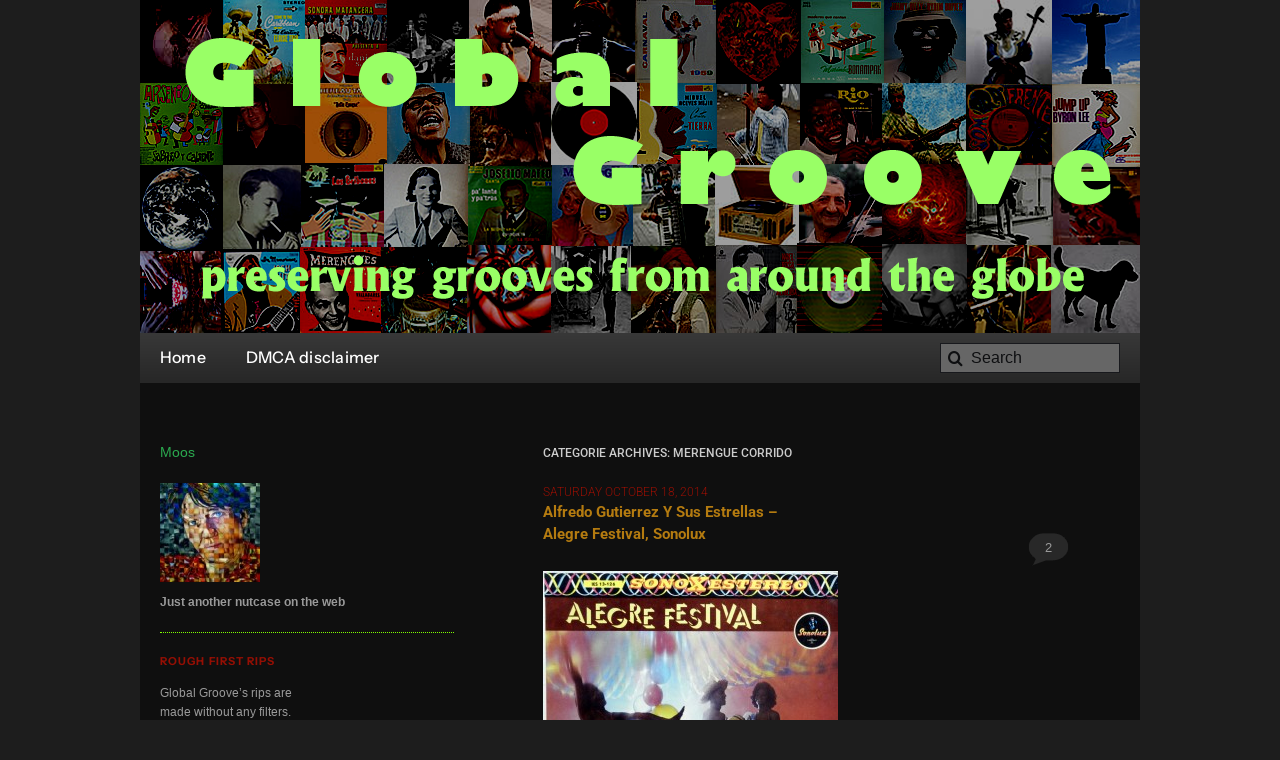

--- FILE ---
content_type: text/html; charset=UTF-8
request_url: https://globalgroovers.com/category/merengue-corrido
body_size: 30834
content:
<!DOCTYPE html>
<html class="avada-html-layout-wide avada-html-header-position-top avada-html-is-archive" lang="en-US" prefix="og: http://ogp.me/ns# fb: http://ogp.me/ns/fb#">
<head>
	<meta http-equiv="X-UA-Compatible" content="IE=edge" />
	<meta http-equiv="Content-Type" content="text/html; charset=utf-8"/>
	<meta name="viewport" content="width=device-width, initial-scale=1" />
	<title>Merengue Corrido &#8211; Global Groove Independent</title>
<meta name='robots' content='max-image-preview:large' />
<link rel="alternate" type="application/rss+xml" title="Global Groove Independent &raquo; Feed" href="https://globalgroovers.com/feed" />
<link rel="alternate" type="application/rss+xml" title="Global Groove Independent &raquo; Comments Feed" href="https://globalgroovers.com/comments/feed" />
					<link rel="shortcut icon" href="https://globalgroovers.com/wp-content/uploads/2024/03/favicon.jpg" type="image/x-icon" />
		
		
		
				<link rel="alternate" type="application/rss+xml" title="Global Groove Independent &raquo; Merengue Corrido Category Feed" href="https://globalgroovers.com/category/merengue-corrido/feed" />
				
		<meta property="og:locale" content="en_US"/>
		<meta property="og:type" content="article"/>
		<meta property="og:site_name" content="Global Groove Independent"/>
		<meta property="og:title" content="  Merengue Corrido"/>
				<meta property="og:url" content="https://globalgroovers.com/2014/10/alfredo-gutierrez-y-sus-estrellas-alegre-festival-sonolux.html"/>
																				<meta property="og:image" content=""/>
		<meta property="og:image:width" content=""/>
		<meta property="og:image:height" content=""/>
		<meta property="og:image:type" content=""/>
				<style id='wp-img-auto-sizes-contain-inline-css' type='text/css'>
img:is([sizes=auto i],[sizes^="auto," i]){contain-intrinsic-size:3000px 1500px}
/*# sourceURL=wp-img-auto-sizes-contain-inline-css */
</style>
<link rel='stylesheet' id='rss-retriever-css' href='https://globalgroovers.com/wp-content/plugins/wp-rss-retriever/inc/css/rss-retriever.css?ver=1.6.10' type='text/css' media='all' />
<link rel='stylesheet' id='fusion-dynamic-css-css' href='https://globalgroovers.com/wp-content/uploads/fusion-styles/67adf067ff620b389416c791090b429c.min.css?ver=3.11.9' type='text/css' media='all' />
<link rel="https://api.w.org/" href="https://globalgroovers.com/wp-json/" /><link rel="alternate" title="JSON" type="application/json" href="https://globalgroovers.com/wp-json/wp/v2/categories/355" /><link rel="EditURI" type="application/rsd+xml" title="RSD" href="https://globalgroovers.com/xmlrpc.php?rsd" />
<link rel="preload" href="https://globalgroovers.com/wp-content/themes/Avada/includes/lib/assets/fonts/icomoon/awb-icons.woff" as="font" type="font/woff" crossorigin><link rel="preload" href="//globalgroovers.com/wp-content/themes/Avada/includes/lib/assets/fonts/fontawesome/webfonts/fa-brands-400.woff2" as="font" type="font/woff2" crossorigin><link rel="preload" href="//globalgroovers.com/wp-content/themes/Avada/includes/lib/assets/fonts/fontawesome/webfonts/fa-regular-400.woff2" as="font" type="font/woff2" crossorigin><link rel="preload" href="//globalgroovers.com/wp-content/themes/Avada/includes/lib/assets/fonts/fontawesome/webfonts/fa-solid-900.woff2" as="font" type="font/woff2" crossorigin><link rel="preload" href="https://globalgroovers.com/wp-content/uploads/fusion-icons/Marketing-Bold-v1.2/fonts/Marketing-Bold.ttf?mseqbg" as="font" type="font/ttf" crossorigin><style type="text/css" id="css-fb-visibility">@media screen and (max-width: 718px){.fusion-no-small-visibility{display:none !important;}body .sm-text-align-center{text-align:center !important;}body .sm-text-align-left{text-align:left !important;}body .sm-text-align-right{text-align:right !important;}body .sm-flex-align-center{justify-content:center !important;}body .sm-flex-align-flex-start{justify-content:flex-start !important;}body .sm-flex-align-flex-end{justify-content:flex-end !important;}body .sm-mx-auto{margin-left:auto !important;margin-right:auto !important;}body .sm-ml-auto{margin-left:auto !important;}body .sm-mr-auto{margin-right:auto !important;}body .fusion-absolute-position-small{position:absolute;top:auto;width:100%;}.awb-sticky.awb-sticky-small{ position: sticky; top: var(--awb-sticky-offset,0); }}@media screen and (min-width: 719px) and (max-width: 1024px){.fusion-no-medium-visibility{display:none !important;}body .md-text-align-center{text-align:center !important;}body .md-text-align-left{text-align:left !important;}body .md-text-align-right{text-align:right !important;}body .md-flex-align-center{justify-content:center !important;}body .md-flex-align-flex-start{justify-content:flex-start !important;}body .md-flex-align-flex-end{justify-content:flex-end !important;}body .md-mx-auto{margin-left:auto !important;margin-right:auto !important;}body .md-ml-auto{margin-left:auto !important;}body .md-mr-auto{margin-right:auto !important;}body .fusion-absolute-position-medium{position:absolute;top:auto;width:100%;}.awb-sticky.awb-sticky-medium{ position: sticky; top: var(--awb-sticky-offset,0); }}@media screen and (min-width: 1025px){.fusion-no-large-visibility{display:none !important;}body .lg-text-align-center{text-align:center !important;}body .lg-text-align-left{text-align:left !important;}body .lg-text-align-right{text-align:right !important;}body .lg-flex-align-center{justify-content:center !important;}body .lg-flex-align-flex-start{justify-content:flex-start !important;}body .lg-flex-align-flex-end{justify-content:flex-end !important;}body .lg-mx-auto{margin-left:auto !important;margin-right:auto !important;}body .lg-ml-auto{margin-left:auto !important;}body .lg-mr-auto{margin-right:auto !important;}body .fusion-absolute-position-large{position:absolute;top:auto;width:100%;}.awb-sticky.awb-sticky-large{ position: sticky; top: var(--awb-sticky-offset,0); }}</style><link rel="icon" href="https://globalgroovers.com/wp-content/uploads/2024/03/cropped-favicon-32x32.jpg" sizes="32x32" />
<link rel="icon" href="https://globalgroovers.com/wp-content/uploads/2024/03/cropped-favicon-192x192.jpg" sizes="192x192" />
<link rel="apple-touch-icon" href="https://globalgroovers.com/wp-content/uploads/2024/03/cropped-favicon-180x180.jpg" />
<meta name="msapplication-TileImage" content="https://globalgroovers.com/wp-content/uploads/2024/03/cropped-favicon-270x270.jpg" />
		<script type="text/javascript">
			var doc = document.documentElement;
			doc.setAttribute( 'data-useragent', navigator.userAgent );
		</script>
		
	<style id='global-styles-inline-css' type='text/css'>
:root{--wp--preset--aspect-ratio--square: 1;--wp--preset--aspect-ratio--4-3: 4/3;--wp--preset--aspect-ratio--3-4: 3/4;--wp--preset--aspect-ratio--3-2: 3/2;--wp--preset--aspect-ratio--2-3: 2/3;--wp--preset--aspect-ratio--16-9: 16/9;--wp--preset--aspect-ratio--9-16: 9/16;--wp--preset--color--black: #000000;--wp--preset--color--cyan-bluish-gray: #abb8c3;--wp--preset--color--white: #ffffff;--wp--preset--color--pale-pink: #f78da7;--wp--preset--color--vivid-red: #cf2e2e;--wp--preset--color--luminous-vivid-orange: #ff6900;--wp--preset--color--luminous-vivid-amber: #fcb900;--wp--preset--color--light-green-cyan: #7bdcb5;--wp--preset--color--vivid-green-cyan: #00d084;--wp--preset--color--pale-cyan-blue: #8ed1fc;--wp--preset--color--vivid-cyan-blue: #0693e3;--wp--preset--color--vivid-purple: #9b51e0;--wp--preset--color--awb-color-1: #ffffff;--wp--preset--color--awb-color-2: #f6e760;--wp--preset--color--awb-color-3: #f2f3f5;--wp--preset--color--awb-color-4: #d85927;--wp--preset--color--awb-color-5: #2ba94f;--wp--preset--color--awb-color-6: #3b3c3c;--wp--preset--color--awb-color-7: #18191d;--wp--preset--color--awb-color-8: #0e0f11;--wp--preset--gradient--vivid-cyan-blue-to-vivid-purple: linear-gradient(135deg,rgb(6,147,227) 0%,rgb(155,81,224) 100%);--wp--preset--gradient--light-green-cyan-to-vivid-green-cyan: linear-gradient(135deg,rgb(122,220,180) 0%,rgb(0,208,130) 100%);--wp--preset--gradient--luminous-vivid-amber-to-luminous-vivid-orange: linear-gradient(135deg,rgb(252,185,0) 0%,rgb(255,105,0) 100%);--wp--preset--gradient--luminous-vivid-orange-to-vivid-red: linear-gradient(135deg,rgb(255,105,0) 0%,rgb(207,46,46) 100%);--wp--preset--gradient--very-light-gray-to-cyan-bluish-gray: linear-gradient(135deg,rgb(238,238,238) 0%,rgb(169,184,195) 100%);--wp--preset--gradient--cool-to-warm-spectrum: linear-gradient(135deg,rgb(74,234,220) 0%,rgb(151,120,209) 20%,rgb(207,42,186) 40%,rgb(238,44,130) 60%,rgb(251,105,98) 80%,rgb(254,248,76) 100%);--wp--preset--gradient--blush-light-purple: linear-gradient(135deg,rgb(255,206,236) 0%,rgb(152,150,240) 100%);--wp--preset--gradient--blush-bordeaux: linear-gradient(135deg,rgb(254,205,165) 0%,rgb(254,45,45) 50%,rgb(107,0,62) 100%);--wp--preset--gradient--luminous-dusk: linear-gradient(135deg,rgb(255,203,112) 0%,rgb(199,81,192) 50%,rgb(65,88,208) 100%);--wp--preset--gradient--pale-ocean: linear-gradient(135deg,rgb(255,245,203) 0%,rgb(182,227,212) 50%,rgb(51,167,181) 100%);--wp--preset--gradient--electric-grass: linear-gradient(135deg,rgb(202,248,128) 0%,rgb(113,206,126) 100%);--wp--preset--gradient--midnight: linear-gradient(135deg,rgb(2,3,129) 0%,rgb(40,116,252) 100%);--wp--preset--font-size--small: 9.75px;--wp--preset--font-size--medium: 20px;--wp--preset--font-size--large: 19.5px;--wp--preset--font-size--x-large: 42px;--wp--preset--font-size--normal: 13px;--wp--preset--font-size--xlarge: 26px;--wp--preset--font-size--huge: 39px;--wp--preset--spacing--20: 0.44rem;--wp--preset--spacing--30: 0.67rem;--wp--preset--spacing--40: 1rem;--wp--preset--spacing--50: 1.5rem;--wp--preset--spacing--60: 2.25rem;--wp--preset--spacing--70: 3.38rem;--wp--preset--spacing--80: 5.06rem;--wp--preset--shadow--natural: 6px 6px 9px rgba(0, 0, 0, 0.2);--wp--preset--shadow--deep: 12px 12px 50px rgba(0, 0, 0, 0.4);--wp--preset--shadow--sharp: 6px 6px 0px rgba(0, 0, 0, 0.2);--wp--preset--shadow--outlined: 6px 6px 0px -3px rgb(255, 255, 255), 6px 6px rgb(0, 0, 0);--wp--preset--shadow--crisp: 6px 6px 0px rgb(0, 0, 0);}:where(.is-layout-flex){gap: 0.5em;}:where(.is-layout-grid){gap: 0.5em;}body .is-layout-flex{display: flex;}.is-layout-flex{flex-wrap: wrap;align-items: center;}.is-layout-flex > :is(*, div){margin: 0;}body .is-layout-grid{display: grid;}.is-layout-grid > :is(*, div){margin: 0;}:where(.wp-block-columns.is-layout-flex){gap: 2em;}:where(.wp-block-columns.is-layout-grid){gap: 2em;}:where(.wp-block-post-template.is-layout-flex){gap: 1.25em;}:where(.wp-block-post-template.is-layout-grid){gap: 1.25em;}.has-black-color{color: var(--wp--preset--color--black) !important;}.has-cyan-bluish-gray-color{color: var(--wp--preset--color--cyan-bluish-gray) !important;}.has-white-color{color: var(--wp--preset--color--white) !important;}.has-pale-pink-color{color: var(--wp--preset--color--pale-pink) !important;}.has-vivid-red-color{color: var(--wp--preset--color--vivid-red) !important;}.has-luminous-vivid-orange-color{color: var(--wp--preset--color--luminous-vivid-orange) !important;}.has-luminous-vivid-amber-color{color: var(--wp--preset--color--luminous-vivid-amber) !important;}.has-light-green-cyan-color{color: var(--wp--preset--color--light-green-cyan) !important;}.has-vivid-green-cyan-color{color: var(--wp--preset--color--vivid-green-cyan) !important;}.has-pale-cyan-blue-color{color: var(--wp--preset--color--pale-cyan-blue) !important;}.has-vivid-cyan-blue-color{color: var(--wp--preset--color--vivid-cyan-blue) !important;}.has-vivid-purple-color{color: var(--wp--preset--color--vivid-purple) !important;}.has-black-background-color{background-color: var(--wp--preset--color--black) !important;}.has-cyan-bluish-gray-background-color{background-color: var(--wp--preset--color--cyan-bluish-gray) !important;}.has-white-background-color{background-color: var(--wp--preset--color--white) !important;}.has-pale-pink-background-color{background-color: var(--wp--preset--color--pale-pink) !important;}.has-vivid-red-background-color{background-color: var(--wp--preset--color--vivid-red) !important;}.has-luminous-vivid-orange-background-color{background-color: var(--wp--preset--color--luminous-vivid-orange) !important;}.has-luminous-vivid-amber-background-color{background-color: var(--wp--preset--color--luminous-vivid-amber) !important;}.has-light-green-cyan-background-color{background-color: var(--wp--preset--color--light-green-cyan) !important;}.has-vivid-green-cyan-background-color{background-color: var(--wp--preset--color--vivid-green-cyan) !important;}.has-pale-cyan-blue-background-color{background-color: var(--wp--preset--color--pale-cyan-blue) !important;}.has-vivid-cyan-blue-background-color{background-color: var(--wp--preset--color--vivid-cyan-blue) !important;}.has-vivid-purple-background-color{background-color: var(--wp--preset--color--vivid-purple) !important;}.has-black-border-color{border-color: var(--wp--preset--color--black) !important;}.has-cyan-bluish-gray-border-color{border-color: var(--wp--preset--color--cyan-bluish-gray) !important;}.has-white-border-color{border-color: var(--wp--preset--color--white) !important;}.has-pale-pink-border-color{border-color: var(--wp--preset--color--pale-pink) !important;}.has-vivid-red-border-color{border-color: var(--wp--preset--color--vivid-red) !important;}.has-luminous-vivid-orange-border-color{border-color: var(--wp--preset--color--luminous-vivid-orange) !important;}.has-luminous-vivid-amber-border-color{border-color: var(--wp--preset--color--luminous-vivid-amber) !important;}.has-light-green-cyan-border-color{border-color: var(--wp--preset--color--light-green-cyan) !important;}.has-vivid-green-cyan-border-color{border-color: var(--wp--preset--color--vivid-green-cyan) !important;}.has-pale-cyan-blue-border-color{border-color: var(--wp--preset--color--pale-cyan-blue) !important;}.has-vivid-cyan-blue-border-color{border-color: var(--wp--preset--color--vivid-cyan-blue) !important;}.has-vivid-purple-border-color{border-color: var(--wp--preset--color--vivid-purple) !important;}.has-vivid-cyan-blue-to-vivid-purple-gradient-background{background: var(--wp--preset--gradient--vivid-cyan-blue-to-vivid-purple) !important;}.has-light-green-cyan-to-vivid-green-cyan-gradient-background{background: var(--wp--preset--gradient--light-green-cyan-to-vivid-green-cyan) !important;}.has-luminous-vivid-amber-to-luminous-vivid-orange-gradient-background{background: var(--wp--preset--gradient--luminous-vivid-amber-to-luminous-vivid-orange) !important;}.has-luminous-vivid-orange-to-vivid-red-gradient-background{background: var(--wp--preset--gradient--luminous-vivid-orange-to-vivid-red) !important;}.has-very-light-gray-to-cyan-bluish-gray-gradient-background{background: var(--wp--preset--gradient--very-light-gray-to-cyan-bluish-gray) !important;}.has-cool-to-warm-spectrum-gradient-background{background: var(--wp--preset--gradient--cool-to-warm-spectrum) !important;}.has-blush-light-purple-gradient-background{background: var(--wp--preset--gradient--blush-light-purple) !important;}.has-blush-bordeaux-gradient-background{background: var(--wp--preset--gradient--blush-bordeaux) !important;}.has-luminous-dusk-gradient-background{background: var(--wp--preset--gradient--luminous-dusk) !important;}.has-pale-ocean-gradient-background{background: var(--wp--preset--gradient--pale-ocean) !important;}.has-electric-grass-gradient-background{background: var(--wp--preset--gradient--electric-grass) !important;}.has-midnight-gradient-background{background: var(--wp--preset--gradient--midnight) !important;}.has-small-font-size{font-size: var(--wp--preset--font-size--small) !important;}.has-medium-font-size{font-size: var(--wp--preset--font-size--medium) !important;}.has-large-font-size{font-size: var(--wp--preset--font-size--large) !important;}.has-x-large-font-size{font-size: var(--wp--preset--font-size--x-large) !important;}
/*# sourceURL=global-styles-inline-css */
</style>
</head>

<body data-rsssl=1 class="archive category category-merengue-corrido category-355 wp-theme-Avada fusion-image-hovers fusion-pagination-sizing fusion-button_type-flat fusion-button_span-no fusion-button_gradient-linear avada-image-rollover-circle-yes avada-image-rollover-yes avada-image-rollover-direction-left fusion-body ltr fusion-sticky-header no-tablet-sticky-header no-mobile-sticky-header no-mobile-slidingbar no-mobile-totop fusion-disable-outline fusion-sub-menu-fade mobile-logo-pos-left layout-wide-mode avada-has-boxed-modal-shadow-none layout-scroll-offset-full avada-has-zero-margin-offset-top fusion-top-header menu-text-align-center mobile-menu-design-classic fusion-show-pagination-text fusion-header-layout-v3 avada-responsive avada-footer-fx-none avada-menu-highlight-style-bar fusion-search-form-clean fusion-main-menu-search-overlay fusion-avatar-circle avada-dropdown-styles avada-blog-layout-large avada-blog-archive-layout-large avada-header-shadow-no avada-menu-icon-position-left avada-has-megamenu-shadow avada-has-mobile-menu-search avada-has-main-nav-search-icon avada-has-breadcrumb-mobile-hidden avada-has-titlebar-hide avada-header-border-color-full-transparent avada-has-pagination-width_height avada-flyout-menu-direction-fade avada-ec-views-v1 awb-link-decoration" data-awb-post-id="13912">
		<a class="skip-link screen-reader-text" href="#content">Skip to content</a>

	<div id="boxed-wrapper">
		
		<div id="wrapper" class="fusion-wrapper">
			<div id="home" style="position:relative;top:-1px;"></div>
												<div class="fusion-tb-header"><div class="fusion-fullwidth fullwidth-box fusion-builder-row-1 fusion-flex-container has-pattern-background has-mask-background nonhundred-percent-fullwidth non-hundred-percent-height-scrolling" style="--awb-border-radius-top-left:0px;--awb-border-radius-top-right:0px;--awb-border-radius-bottom-right:0px;--awb-border-radius-bottom-left:0px;--awb-flex-wrap:wrap;" ><div class="fusion-builder-row fusion-row fusion-flex-align-items-flex-start fusion-flex-content-wrap" style="max-width:1040px;margin-left: calc(-4% / 2 );margin-right: calc(-4% / 2 );"><div class="fusion-layout-column fusion_builder_column fusion-builder-column-0 fusion_builder_column_1_1 1_1 fusion-flex-column" style="--awb-bg-size:cover;--awb-width-large:100%;--awb-margin-top-large:0px;--awb-spacing-right-large:1.92%;--awb-margin-bottom-large:0px;--awb-spacing-left-large:1.92%;--awb-width-medium:100%;--awb-order-medium:0;--awb-spacing-right-medium:1.92%;--awb-spacing-left-medium:1.92%;--awb-width-small:100%;--awb-order-small:0;--awb-spacing-right-small:1.92%;--awb-spacing-left-small:1.92%;"><div class="fusion-column-wrapper fusion-column-has-shadow fusion-flex-justify-content-flex-start fusion-content-layout-column"><div class="fusion-image-element " style="text-align:center;--awb-caption-title-font-family:var(--h2_typography-font-family);--awb-caption-title-font-weight:var(--h2_typography-font-weight);--awb-caption-title-font-style:var(--h2_typography-font-style);--awb-caption-title-size:var(--h2_typography-font-size);--awb-caption-title-transform:var(--h2_typography-text-transform);--awb-caption-title-line-height:var(--h2_typography-line-height);--awb-caption-title-letter-spacing:var(--h2_typography-letter-spacing);"><span class=" fusion-imageframe imageframe-none imageframe-1 hover-type-none"><img fetchpriority="high" decoding="async" width="1000" height="333" title="new-header-allernieuwste" src="https://globalgroovers.com/wp-content/uploads/2023/06/new-header-allernieuwste.png" alt class="img-responsive wp-image-1412" srcset="https://globalgroovers.com/wp-content/uploads/2023/06/new-header-allernieuwste-200x67.png 200w, https://globalgroovers.com/wp-content/uploads/2023/06/new-header-allernieuwste-400x133.png 400w, https://globalgroovers.com/wp-content/uploads/2023/06/new-header-allernieuwste-600x200.png 600w, https://globalgroovers.com/wp-content/uploads/2023/06/new-header-allernieuwste-800x266.png 800w, https://globalgroovers.com/wp-content/uploads/2023/06/new-header-allernieuwste.png 1000w" sizes="(max-width: 718px) 100vw, 1000px" /></span></div></div></div></div></div><div class="fusion-fullwidth fullwidth-box fusion-builder-row-2 fusion-flex-container has-pattern-background has-mask-background nonhundred-percent-fullwidth non-hundred-percent-height-scrolling fusion-custom-z-index" style="--awb-border-sizes-top:0px;--awb-border-sizes-bottom:0px;--awb-border-sizes-left:0px;--awb-border-sizes-right:0px;--awb-border-radius-top-left:0px;--awb-border-radius-top-right:0px;--awb-border-radius-bottom-right:0px;--awb-border-radius-bottom-left:0px;--awb-z-index:20051;--awb-padding-right:60px;--awb-padding-left:60px;--awb-padding-right-medium:30px;--awb-padding-left-medium:30px;--awb-padding-top-small:0px;--awb-padding-right-small:60px;--awb-padding-bottom-small:0px;--awb-padding-left-small:60px;--awb-margin-top:0px;--awb-margin-bottom:0px;--awb-min-height-medium:75px;--awb-min-height-small:80px;--awb-background-color:hsla(var(--awb-color7-h),var(--awb-color7-s),var(--awb-color7-l),calc(var(--awb-color7-a) - 100%));--awb-flex-wrap:wrap;" ><div class="fusion-builder-row fusion-row fusion-flex-align-items-stretch fusion-flex-content-wrap" style="max-width:calc( 1000px + 0px );margin-left: calc(-0px / 2 );margin-right: calc(-0px / 2 );"><div class="fusion-layout-column fusion_builder_column fusion-builder-column-1 fusion_builder_column_4_5 4_5 fusion-flex-column fusion-flex-align-self-center fusion-no-small-visibility" style="--awb-padding-left:20px;--awb-bg-image:linear-gradient(180deg, #383838 0%,#272727 100%);--awb-bg-size:cover;--awb-width-large:80%;--awb-flex-grow:1;--awb-margin-top-large:0px;--awb-spacing-right-large:0px;--awb-margin-bottom-large:0px;--awb-spacing-left-large:0px;--awb-width-medium:20%;--awb-order-medium:0;--awb-flex-grow-medium:1;--awb-spacing-right-medium:0px;--awb-spacing-left-medium:0px;--awb-width-small:100%;--awb-order-small:0;--awb-spacing-right-small:0px;--awb-spacing-left-small:0px;" data-scroll-devices="small-visibility,medium-visibility,large-visibility"><div class="fusion-column-wrapper fusion-column-has-shadow fusion-flex-justify-content-flex-start fusion-content-layout-column"><nav class="awb-menu awb-menu_row awb-menu_em-hover mobile-mode-collapse-to-button awb-menu_icons-left awb-menu_dc-yes mobile-trigger-fullwidth-off awb-menu_mobile-toggle awb-menu_indent-left mobile-size-full-absolute loading mega-menu-loading awb-menu_desktop awb-menu_dropdown awb-menu_expand-right awb-menu_transition-fade fusion-display-normal-only avada-main-menu" style="--awb-font-size:var(--awb-typography3-font-size);--awb-line-height:var(--awb-typography3-line-height);--awb-transition-time:0;--awb-text-transform:var(--awb-typography3-text-transform);--awb-min-height:50px;--awb-border-radius-top-left:0px;--awb-border-radius-top-right:0px;--awb-border-radius-bottom-right:0px;--awb-border-radius-bottom-left:0px;--awb-gap:40px;--awb-align-items:center;--awb-border-bottom:2px;--awb-color:var(--awb-color1);--awb-letter-spacing:var(--awb-typography3-letter-spacing);--awb-active-color:var(--awb-color1);--awb-active-border-bottom:2px;--awb-active-border-color:var(--awb-color1);--awb-submenu-color:var(--awb-color1);--awb-submenu-bg:var(--awb-color5);--awb-submenu-sep-color:hsla(var(--awb-color1-h),var(--awb-color1-s),var(--awb-color1-l),calc(var(--awb-color1-a) - 90%));--awb-submenu-items-padding-top:15px;--awb-submenu-items-padding-bottom:15px;--awb-submenu-border-radius-top-left:5px;--awb-submenu-border-radius-top-right:5px;--awb-submenu-border-radius-bottom-right:5px;--awb-submenu-border-radius-bottom-left:5px;--awb-submenu-active-bg:var(--awb-color7);--awb-submenu-active-color:var(--awb-color1);--awb-submenu-space:16px;--awb-submenu-font-size:var(--awb-typography3-font-size);--awb-submenu-text-transform:var(--awb-typography3-text-transform);--awb-submenu-line-height:var(--awb-typography3-line-height);--awb-submenu-letter-spacing:var(--awb-typography3-letter-spacing);--awb-icons-color:var(--awb-color1);--awb-icons-hover-color:var(--awb-color1);--awb-main-justify-content:flex-start;--awb-mobile-bg:var(--awb-color6);--awb-mobile-color:var(--awb-color1);--awb-mobile-active-bg:var(--awb-color1);--awb-mobile-active-color:var(--awb-color8);--awb-mobile-trigger-color:var(--awb-color1);--awb-mobile-trigger-background-color:var(--awb-color6);--awb-mobile-font-size:var(--awb-typography3-font-size);--awb-mobile-text-transform:var(--awb-typography3-text-transform);--awb-mobile-line-height:var(--awb-typography3-line-height);--awb-mobile-letter-spacing:var(--awb-typography3-letter-spacing);--awb-justify-title:flex-start;--awb-sticky-min-height:80px;--awb-mobile-justify:flex-start;--awb-mobile-caret-left:auto;--awb-mobile-caret-right:0;--awb-fusion-font-family-typography:var(--awb-typography3-font-family);--awb-fusion-font-weight-typography:var(--awb-typography3-font-weight);--awb-fusion-font-style-typography:var(--awb-typography3-font-style);--awb-fusion-font-family-submenu-typography:var(--awb-typography3-font-family);--awb-fusion-font-weight-submenu-typography:var(--awb-typography3-font-weight);--awb-fusion-font-style-submenu-typography:var(--awb-typography3-font-style);--awb-fusion-font-family-mobile-typography:var(--awb-typography3-font-family);--awb-fusion-font-weight-mobile-typography:var(--awb-typography3-font-weight);--awb-fusion-font-style-mobile-typography:var(--awb-typography3-font-style);" aria-label="Global main" data-breakpoint="1173" data-count="0" data-transition-type="center-grow" data-transition-time="0" data-expand="right"><button type="button" class="awb-menu__m-toggle awb-menu__m-toggle_no-text" aria-expanded="false" aria-controls="menu-global-main"><span class="awb-menu__m-toggle-inner"><span class="collapsed-nav-text"><span class="screen-reader-text">Toggle Navigation</span></span><span class="awb-menu__m-collapse-icon awb-menu__m-collapse-icon_no-text"><span class="awb-menu__m-collapse-icon-open awb-menu__m-collapse-icon-open_no-text icon-mkb-bars-solid"></span><span class="awb-menu__m-collapse-icon-close awb-menu__m-collapse-icon-close_no-text icon-mkb-times-solid"></span></span></span></button><ul id="menu-global-main" class="fusion-menu awb-menu__main-ul awb-menu__main-ul_row"><li  id="menu-item-1419"  class="menu-item menu-item-type-post_type menu-item-object-page menu-item-home menu-item-1419 awb-menu__li awb-menu__main-li awb-menu__main-li_regular"  data-item-id="1419"><span class="awb-menu__main-background-default awb-menu__main-background-default_center-grow"></span><span class="awb-menu__main-background-active awb-menu__main-background-active_center-grow"></span><a  href="https://globalgroovers.com/" class="awb-menu__main-a awb-menu__main-a_regular"><span class="menu-text">Home</span></a></li><li  id="menu-item-1420"  class="menu-item menu-item-type-custom menu-item-object-custom menu-item-1420 awb-menu__li awb-menu__main-li awb-menu__main-li_regular"  data-item-id="1420"><span class="awb-menu__main-background-default awb-menu__main-background-default_center-grow"></span><span class="awb-menu__main-background-active awb-menu__main-background-active_center-grow"></span><a  href="/dmca-disclaimer" class="awb-menu__main-a awb-menu__main-a_regular"><span class="menu-text">DMCA disclaimer</span></a></li></ul></nav></div></div><div class="fusion-layout-column fusion_builder_column fusion-builder-column-2 fusion_builder_column_1_5 1_5 fusion-flex-column fusion-no-small-visibility fusion-display-normal-only" style="--awb-bg-image:linear-gradient(180deg, #383838 0%,#272727 100%);--awb-bg-size:cover;--awb-width-large:20%;--awb-margin-top-large:0px;--awb-spacing-right-large:0px;--awb-margin-bottom-large:0px;--awb-spacing-left-large:0px;--awb-width-medium:20%;--awb-order-medium:0;--awb-spacing-right-medium:0px;--awb-spacing-left-medium:0px;--awb-width-small:100%;--awb-order-small:0;--awb-spacing-right-small:0px;--awb-spacing-left-small:0px;" data-scroll-devices="small-visibility,medium-visibility,large-visibility"><div class="fusion-column-wrapper fusion-column-has-shadow fusion-flex-justify-content-center fusion-content-layout-column"><div class="fusion-search-element fusion-search-element-1 fusion-search-form-clean" style="--awb-margin-right:20px;--awb-input-height:30px;--awb-border-color:var(--awb-color7);--awb-focus-border-color:#000000;--awb-bg-color:#666666;">		<form role="search" class="searchform fusion-search-form  fusion-search-form-clean" method="get" action="https://globalgroovers.com/">
			<div class="fusion-search-form-content">

				
				<div class="fusion-search-field search-field">
					<label><span class="screen-reader-text">Search for:</span>
													<input type="search" value="" name="s" class="s" placeholder="Search" required aria-required="true" aria-label="Search"/>
											</label>
				</div>
				<div class="fusion-search-button search-button">
					<input type="submit" class="fusion-search-submit searchsubmit" aria-label="Search" value="&#xf002;" />
									</div>

				<input type="hidden" name="post_type[]" value="any" /><input type="hidden" name="search_limit_to_post_titles" value="0" /><input type="hidden" name="fs" value="1" />
			</div>


			
		</form>
		</div></div></div></div></div>
</div>		<div id="sliders-container" class="fusion-slider-visibility">
					</div>
											
			
						<main id="main" class="clearfix ">
				<div class="fusion-row" style="">

<section id="content" style="width: 100%;">
			<div class="post-content">
			<div class="fusion-fullwidth fullwidth-box fusion-builder-row-3 fusion-flex-container has-pattern-background has-mask-background nonhundred-percent-fullwidth non-hundred-percent-height-scrolling" style="--awb-border-radius-top-left:0px;--awb-border-radius-top-right:0px;--awb-border-radius-bottom-right:0px;--awb-border-radius-bottom-left:0px;--awb-flex-wrap:wrap;" ><div class="fusion-builder-row fusion-row fusion-flex-align-items-flex-start fusion-flex-content-wrap" style="max-width:1040px;margin-left: calc(-4% / 2 );margin-right: calc(-4% / 2 );"><div class="fusion-layout-column fusion_builder_column fusion-builder-column-3 fusion_builder_column_1_3 1_3 fusion-flex-column" style="--awb-bg-size:cover;--awb-width-large:33.333333333333%;--awb-margin-top-large:0px;--awb-spacing-right-large:5.76%;--awb-margin-bottom-large:0px;--awb-spacing-left-large:5.76%;--awb-width-medium:33.333333333333%;--awb-order-medium:0;--awb-spacing-right-medium:5.76%;--awb-spacing-left-medium:5.76%;--awb-width-small:100%;--awb-order-small:0;--awb-spacing-right-small:1.92%;--awb-spacing-left-small:1.92%;" data-scroll-devices="small-visibility,medium-visibility,large-visibility"><div class="fusion-column-wrapper fusion-column-has-shadow fusion-flex-justify-content-flex-start fusion-content-layout-column"><div class="fusion-text fusion-text-1 green-underline-hover" style="--awb-text-color:#2ba94f;"><p><a href="/moos">Moos</a></p>
</div><div class="fusion-image-element " style="--awb-caption-title-font-family:var(--h2_typography-font-family);--awb-caption-title-font-weight:var(--h2_typography-font-weight);--awb-caption-title-font-style:var(--h2_typography-font-style);--awb-caption-title-size:var(--h2_typography-font-size);--awb-caption-title-transform:var(--h2_typography-text-transform);--awb-caption-title-line-height:var(--h2_typography-line-height);--awb-caption-title-letter-spacing:var(--h2_typography-letter-spacing);"><span class=" fusion-imageframe imageframe-none imageframe-2 hover-type-none"><img loading="lazy" decoding="async" width="100" height="99" title="zelfportret_r2_c2-e1363024350413" src="https://globalgroovers.com/wp-content/uploads/2024/03/zelfportret_r2_c2-e1363024350413.jpg" alt class="img-responsive wp-image-1424" srcset="https://globalgroovers.com/wp-content/uploads/2024/03/zelfportret_r2_c2-e1363024350413-66x66.jpg 66w, https://globalgroovers.com/wp-content/uploads/2024/03/zelfportret_r2_c2-e1363024350413.jpg 100w" sizes="auto, (max-width: 100px) 100vw, 100px" /></span></div><div class="fusion-text fusion-text-2" style="--awb-font-size:12px;--awb-text-color:#999999;--awb-margin-top:10px;"><p><b>Just another nutcase on the web</b></p>
</div><div class="fusion-separator fusion-full-width-sep" style="align-self: center;margin-left: auto;margin-right: auto;margin-bottom:10px;width:100%;"><div class="fusion-separator-border sep-single sep-dotted" style="--awb-height:20px;--awb-amount:20px;--awb-sep-color:#80ff00;border-color:#80ff00;border-top-width:1px;"></div></div><div class="fusion-title title fusion-title-1 fusion-sep-none fusion-title-text fusion-title-size-three" style="--awb-text-color:#940f04;--awb-font-size:11px;"><h3 class="fusion-title-heading title-heading-left" style="margin:0;font-size:1em;letter-spacing:0.1em;text-transform:uppercase;line-height:16px;">Rough First Rips</h3></div><div class="fusion-text fusion-text-3" style="--awb-font-size:12px;--awb-line-height:19.5px;--awb-text-color:#999999;"><p>Global Groove’s rips are<br />
made without any filters.<br />
If the Lp has some cracks,<br />
we leave them.</p>
<p>Covers that are worn<br />
out will not be fixed,<br />
just photographed<br />
the way they are.</p>
<p>All rips at 320 kbps.<br />
Please report dead links.</p>
<p>Clicking on images<br />
enlarges them.</p>
</div><div class="fusion-separator fusion-full-width-sep" style="align-self: center;margin-left: auto;margin-right: auto;margin-bottom:10px;width:100%;"><div class="fusion-separator-border sep-single sep-dotted" style="--awb-height:20px;--awb-amount:20px;--awb-sep-color:#80ff00;border-color:#80ff00;border-top-width:1px;"></div></div><div class="fusion-title title fusion-title-2 fusion-sep-none fusion-title-text fusion-title-size-three" style="--awb-text-color:#940f04;--awb-font-size:11px;"><h3 class="fusion-title-heading title-heading-left" style="margin:0;font-size:1em;letter-spacing:0.1em;text-transform:uppercase;line-height:16px;">Search grooves</h3></div><div class="fusion-search-element fusion-search-element-2 fusion-search-form-clean" style="--awb-input-height:30px;--awb-text-size:14px;">		<form role="search" class="searchform fusion-search-form  fusion-search-form-clean" method="get" action="https://globalgroovers.com/">
			<div class="fusion-search-form-content">

				
				<div class="fusion-search-field search-field">
					<label><span class="screen-reader-text">Search for:</span>
													<input type="search" value="" name="s" class="s" placeholder="Search..." required aria-required="true" aria-label="Search..."/>
											</label>
				</div>
				<div class="fusion-search-button search-button">
					<input type="submit" class="fusion-search-submit searchsubmit" aria-label="Search" value="&#xf002;" />
									</div>

				<input type="hidden" name="post_type[]" value="any" /><input type="hidden" name="search_limit_to_post_titles" value="0" /><input type="hidden" name="fs" value="1" />
			</div>


			
		</form>
		</div><div class="fusion-separator fusion-full-width-sep" style="align-self: center;margin-left: auto;margin-right: auto;margin-top:20px;margin-bottom:10px;width:100%;"><div class="fusion-separator-border sep-single sep-dotted" style="--awb-height:20px;--awb-amount:20px;--awb-sep-color:#80ff00;border-color:#80ff00;border-top-width:1px;"></div></div><div class="fusion-text fusion-text-4" style="--awb-font-size:12px;--awb-line-height:19.5px;--awb-text-color:#999999;"><p>Do you disagree<br />
with our post ?</p>
<p>The musicworks on this page are<br />
meant to promote artists and labels.<br />
If you like the promotional copy<br />
go try and buy the original.</p>
<p>Global Groove is made<br />
out of passion for music.<br />
no commercial purpose<br />
what so ever.</p>
<p>if you disagree with our post,<br />
tell us and it shall be removed.</p>
<p><a style="color: #2ba94f;" href="https://www.globalgroovers.com/dmca-disclaimer">DMCA disclaimer</a></p>
<p>Recommended Site ;<br />
<a style="color: #2ba94f;" href="http://www.muzikifan.com/">www.muzikifan.com</a></p>
<p><a style="color: #2ba94f;" href="http://www.kentanzavinyl.com/Kentanzavinyl/HOME_PAGE.html">www.kentanzavinyl.com</a></p>
</div><div class="fusion-separator fusion-full-width-sep" style="align-self: center;margin-left: auto;margin-right: auto;margin-top:20px;margin-bottom:10px;width:100%;"><div class="fusion-separator-border sep-single sep-dotted" style="--awb-height:20px;--awb-amount:20px;--awb-sep-color:#80ff00;border-color:#80ff00;border-top-width:1px;"></div></div><div class="fusion-title title fusion-title-3 fusion-sep-none fusion-title-text fusion-title-size-three" style="--awb-text-color:#940f04;--awb-font-size:11px;"><h3 class="fusion-title-heading title-heading-left" style="margin:0;font-size:1em;letter-spacing:0.1em;text-transform:uppercase;line-height:16px;">Global Groove’s archive</h3></div><div class="fusion-text fusion-text-5">
				<div class="sidebar-shortcode avada-custom-sidebar-archive" role="complementary">
					<div class="sidebar-shortcode-content">
						<div id="archives-3" class="widget widget_archive" style="border-style: solid;border-color:transparent;border-width:0px;"><div class="heading"><h4 class="widget-title">Archives</h4></div>		<label class="screen-reader-text" for="archives-dropdown-3">Archives</label>
		<select id="archives-dropdown-3" name="archive-dropdown">
			
			<option value="">Select Month</option>
				<option value='https://globalgroovers.com/2026/01'> January 2026 &nbsp;(3)</option>
	<option value='https://globalgroovers.com/2025/12'> December 2025 &nbsp;(5)</option>
	<option value='https://globalgroovers.com/2025/11'> November 2025 &nbsp;(6)</option>
	<option value='https://globalgroovers.com/2025/10'> October 2025 &nbsp;(6)</option>
	<option value='https://globalgroovers.com/2025/09'> September 2025 &nbsp;(5)</option>
	<option value='https://globalgroovers.com/2025/08'> August 2025 &nbsp;(5)</option>
	<option value='https://globalgroovers.com/2025/07'> July 2025 &nbsp;(3)</option>
	<option value='https://globalgroovers.com/2025/06'> June 2025 &nbsp;(4)</option>
	<option value='https://globalgroovers.com/2025/05'> May 2025 &nbsp;(3)</option>
	<option value='https://globalgroovers.com/2025/04'> April 2025 &nbsp;(3)</option>
	<option value='https://globalgroovers.com/2025/03'> March 2025 &nbsp;(5)</option>
	<option value='https://globalgroovers.com/2025/02'> February 2025 &nbsp;(4)</option>
	<option value='https://globalgroovers.com/2025/01'> January 2025 &nbsp;(3)</option>
	<option value='https://globalgroovers.com/2024/12'> December 2024 &nbsp;(8)</option>
	<option value='https://globalgroovers.com/2024/11'> November 2024 &nbsp;(7)</option>
	<option value='https://globalgroovers.com/2024/10'> October 2024 &nbsp;(11)</option>
	<option value='https://globalgroovers.com/2024/09'> September 2024 &nbsp;(5)</option>
	<option value='https://globalgroovers.com/2024/08'> August 2024 &nbsp;(1)</option>
	<option value='https://globalgroovers.com/2024/07'> July 2024 &nbsp;(2)</option>
	<option value='https://globalgroovers.com/2024/06'> June 2024 &nbsp;(4)</option>
	<option value='https://globalgroovers.com/2024/05'> May 2024 &nbsp;(2)</option>
	<option value='https://globalgroovers.com/2024/01'> January 2024 &nbsp;(4)</option>
	<option value='https://globalgroovers.com/2023/12'> December 2023 &nbsp;(11)</option>
	<option value='https://globalgroovers.com/2023/11'> November 2023 &nbsp;(7)</option>
	<option value='https://globalgroovers.com/2023/10'> October 2023 &nbsp;(5)</option>
	<option value='https://globalgroovers.com/2023/09'> September 2023 &nbsp;(5)</option>
	<option value='https://globalgroovers.com/2023/08'> August 2023 &nbsp;(4)</option>
	<option value='https://globalgroovers.com/2023/07'> July 2023 &nbsp;(5)</option>
	<option value='https://globalgroovers.com/2023/06'> June 2023 &nbsp;(2)</option>
	<option value='https://globalgroovers.com/2023/05'> May 2023 &nbsp;(7)</option>
	<option value='https://globalgroovers.com/2023/04'> April 2023 &nbsp;(7)</option>
	<option value='https://globalgroovers.com/2023/03'> March 2023 &nbsp;(4)</option>
	<option value='https://globalgroovers.com/2023/02'> February 2023 &nbsp;(7)</option>
	<option value='https://globalgroovers.com/2023/01'> January 2023 &nbsp;(6)</option>
	<option value='https://globalgroovers.com/2022/12'> December 2022 &nbsp;(5)</option>
	<option value='https://globalgroovers.com/2022/11'> November 2022 &nbsp;(3)</option>
	<option value='https://globalgroovers.com/2022/10'> October 2022 &nbsp;(11)</option>
	<option value='https://globalgroovers.com/2022/09'> September 2022 &nbsp;(11)</option>
	<option value='https://globalgroovers.com/2022/08'> August 2022 &nbsp;(16)</option>
	<option value='https://globalgroovers.com/2022/07'> July 2022 &nbsp;(23)</option>
	<option value='https://globalgroovers.com/2022/06'> June 2022 &nbsp;(15)</option>
	<option value='https://globalgroovers.com/2022/05'> May 2022 &nbsp;(20)</option>
	<option value='https://globalgroovers.com/2022/04'> April 2022 &nbsp;(10)</option>
	<option value='https://globalgroovers.com/2022/03'> March 2022 &nbsp;(12)</option>
	<option value='https://globalgroovers.com/2022/02'> February 2022 &nbsp;(11)</option>
	<option value='https://globalgroovers.com/2022/01'> January 2022 &nbsp;(21)</option>
	<option value='https://globalgroovers.com/2021/12'> December 2021 &nbsp;(20)</option>
	<option value='https://globalgroovers.com/2021/11'> November 2021 &nbsp;(27)</option>
	<option value='https://globalgroovers.com/2021/10'> October 2021 &nbsp;(25)</option>
	<option value='https://globalgroovers.com/2021/09'> September 2021 &nbsp;(29)</option>
	<option value='https://globalgroovers.com/2021/08'> August 2021 &nbsp;(17)</option>
	<option value='https://globalgroovers.com/2021/07'> July 2021 &nbsp;(23)</option>
	<option value='https://globalgroovers.com/2021/06'> June 2021 &nbsp;(20)</option>
	<option value='https://globalgroovers.com/2021/05'> May 2021 &nbsp;(26)</option>
	<option value='https://globalgroovers.com/2021/04'> April 2021 &nbsp;(25)</option>
	<option value='https://globalgroovers.com/2021/03'> March 2021 &nbsp;(24)</option>
	<option value='https://globalgroovers.com/2021/02'> February 2021 &nbsp;(17)</option>
	<option value='https://globalgroovers.com/2021/01'> January 2021 &nbsp;(17)</option>
	<option value='https://globalgroovers.com/2020/12'> December 2020 &nbsp;(23)</option>
	<option value='https://globalgroovers.com/2020/11'> November 2020 &nbsp;(18)</option>
	<option value='https://globalgroovers.com/2020/10'> October 2020 &nbsp;(25)</option>
	<option value='https://globalgroovers.com/2020/09'> September 2020 &nbsp;(21)</option>
	<option value='https://globalgroovers.com/2020/08'> August 2020 &nbsp;(20)</option>
	<option value='https://globalgroovers.com/2020/07'> July 2020 &nbsp;(20)</option>
	<option value='https://globalgroovers.com/2020/06'> June 2020 &nbsp;(97)</option>
	<option value='https://globalgroovers.com/2020/05'> May 2020 &nbsp;(1)</option>
	<option value='https://globalgroovers.com/2020/01'> January 2020 &nbsp;(16)</option>
	<option value='https://globalgroovers.com/2019/12'> December 2019 &nbsp;(24)</option>
	<option value='https://globalgroovers.com/2019/11'> November 2019 &nbsp;(21)</option>
	<option value='https://globalgroovers.com/2019/10'> October 2019 &nbsp;(25)</option>
	<option value='https://globalgroovers.com/2019/09'> September 2019 &nbsp;(39)</option>
	<option value='https://globalgroovers.com/2019/08'> August 2019 &nbsp;(31)</option>
	<option value='https://globalgroovers.com/2019/07'> July 2019 &nbsp;(28)</option>
	<option value='https://globalgroovers.com/2019/06'> June 2019 &nbsp;(31)</option>
	<option value='https://globalgroovers.com/2019/05'> May 2019 &nbsp;(37)</option>
	<option value='https://globalgroovers.com/2019/04'> April 2019 &nbsp;(25)</option>
	<option value='https://globalgroovers.com/2019/03'> March 2019 &nbsp;(26)</option>
	<option value='https://globalgroovers.com/2019/02'> February 2019 &nbsp;(18)</option>
	<option value='https://globalgroovers.com/2019/01'> January 2019 &nbsp;(11)</option>
	<option value='https://globalgroovers.com/2018/12'> December 2018 &nbsp;(14)</option>
	<option value='https://globalgroovers.com/2018/11'> November 2018 &nbsp;(26)</option>
	<option value='https://globalgroovers.com/2018/10'> October 2018 &nbsp;(19)</option>
	<option value='https://globalgroovers.com/2018/09'> September 2018 &nbsp;(18)</option>
	<option value='https://globalgroovers.com/2018/08'> August 2018 &nbsp;(23)</option>
	<option value='https://globalgroovers.com/2018/07'> July 2018 &nbsp;(23)</option>
	<option value='https://globalgroovers.com/2018/06'> June 2018 &nbsp;(21)</option>
	<option value='https://globalgroovers.com/2018/05'> May 2018 &nbsp;(27)</option>
	<option value='https://globalgroovers.com/2018/04'> April 2018 &nbsp;(27)</option>
	<option value='https://globalgroovers.com/2018/03'> March 2018 &nbsp;(14)</option>
	<option value='https://globalgroovers.com/2018/02'> February 2018 &nbsp;(14)</option>
	<option value='https://globalgroovers.com/2018/01'> January 2018 &nbsp;(15)</option>
	<option value='https://globalgroovers.com/2017/12'> December 2017 &nbsp;(15)</option>
	<option value='https://globalgroovers.com/2017/11'> November 2017 &nbsp;(9)</option>
	<option value='https://globalgroovers.com/2017/10'> October 2017 &nbsp;(5)</option>
	<option value='https://globalgroovers.com/2017/09'> September 2017 &nbsp;(8)</option>
	<option value='https://globalgroovers.com/2017/08'> August 2017 &nbsp;(18)</option>
	<option value='https://globalgroovers.com/2017/07'> July 2017 &nbsp;(16)</option>
	<option value='https://globalgroovers.com/2017/06'> June 2017 &nbsp;(12)</option>
	<option value='https://globalgroovers.com/2017/05'> May 2017 &nbsp;(7)</option>
	<option value='https://globalgroovers.com/2017/04'> April 2017 &nbsp;(9)</option>
	<option value='https://globalgroovers.com/2017/03'> March 2017 &nbsp;(6)</option>
	<option value='https://globalgroovers.com/2017/02'> February 2017 &nbsp;(8)</option>
	<option value='https://globalgroovers.com/2017/01'> January 2017 &nbsp;(13)</option>
	<option value='https://globalgroovers.com/2016/12'> December 2016 &nbsp;(16)</option>
	<option value='https://globalgroovers.com/2016/11'> November 2016 &nbsp;(12)</option>
	<option value='https://globalgroovers.com/2016/10'> October 2016 &nbsp;(15)</option>
	<option value='https://globalgroovers.com/2016/09'> September 2016 &nbsp;(9)</option>
	<option value='https://globalgroovers.com/2016/08'> August 2016 &nbsp;(6)</option>
	<option value='https://globalgroovers.com/2016/07'> July 2016 &nbsp;(14)</option>
	<option value='https://globalgroovers.com/2016/06'> June 2016 &nbsp;(22)</option>
	<option value='https://globalgroovers.com/2016/05'> May 2016 &nbsp;(17)</option>
	<option value='https://globalgroovers.com/2016/04'> April 2016 &nbsp;(15)</option>
	<option value='https://globalgroovers.com/2016/03'> March 2016 &nbsp;(14)</option>
	<option value='https://globalgroovers.com/2016/02'> February 2016 &nbsp;(17)</option>
	<option value='https://globalgroovers.com/2016/01'> January 2016 &nbsp;(26)</option>
	<option value='https://globalgroovers.com/2015/12'> December 2015 &nbsp;(17)</option>
	<option value='https://globalgroovers.com/2015/11'> November 2015 &nbsp;(14)</option>
	<option value='https://globalgroovers.com/2015/10'> October 2015 &nbsp;(15)</option>
	<option value='https://globalgroovers.com/2015/09'> September 2015 &nbsp;(15)</option>
	<option value='https://globalgroovers.com/2015/08'> August 2015 &nbsp;(17)</option>
	<option value='https://globalgroovers.com/2015/07'> July 2015 &nbsp;(22)</option>
	<option value='https://globalgroovers.com/2015/06'> June 2015 &nbsp;(19)</option>
	<option value='https://globalgroovers.com/2015/05'> May 2015 &nbsp;(19)</option>
	<option value='https://globalgroovers.com/2015/04'> April 2015 &nbsp;(14)</option>
	<option value='https://globalgroovers.com/2015/03'> March 2015 &nbsp;(23)</option>
	<option value='https://globalgroovers.com/2015/02'> February 2015 &nbsp;(25)</option>
	<option value='https://globalgroovers.com/2015/01'> January 2015 &nbsp;(29)</option>
	<option value='https://globalgroovers.com/2014/12'> December 2014 &nbsp;(24)</option>
	<option value='https://globalgroovers.com/2014/11'> November 2014 &nbsp;(22)</option>
	<option value='https://globalgroovers.com/2014/10'> October 2014 &nbsp;(23)</option>
	<option value='https://globalgroovers.com/2014/09'> September 2014 &nbsp;(14)</option>
	<option value='https://globalgroovers.com/2014/08'> August 2014 &nbsp;(13)</option>
	<option value='https://globalgroovers.com/2014/07'> July 2014 &nbsp;(11)</option>
	<option value='https://globalgroovers.com/2014/06'> June 2014 &nbsp;(9)</option>
	<option value='https://globalgroovers.com/2014/05'> May 2014 &nbsp;(8)</option>
	<option value='https://globalgroovers.com/2014/04'> April 2014 &nbsp;(9)</option>
	<option value='https://globalgroovers.com/2014/03'> March 2014 &nbsp;(12)</option>
	<option value='https://globalgroovers.com/2014/02'> February 2014 &nbsp;(12)</option>
	<option value='https://globalgroovers.com/2014/01'> January 2014 &nbsp;(8)</option>
	<option value='https://globalgroovers.com/2013/12'> December 2013 &nbsp;(11)</option>
	<option value='https://globalgroovers.com/2013/11'> November 2013 &nbsp;(7)</option>
	<option value='https://globalgroovers.com/2013/10'> October 2013 &nbsp;(4)</option>
	<option value='https://globalgroovers.com/2013/09'> September 2013 &nbsp;(3)</option>
	<option value='https://globalgroovers.com/2013/08'> August 2013 &nbsp;(4)</option>
	<option value='https://globalgroovers.com/2013/07'> July 2013 &nbsp;(4)</option>
	<option value='https://globalgroovers.com/2013/06'> June 2013 &nbsp;(1)</option>
	<option value='https://globalgroovers.com/2013/05'> May 2013 &nbsp;(6)</option>
	<option value='https://globalgroovers.com/2013/04'> April 2013 &nbsp;(3)</option>
	<option value='https://globalgroovers.com/2013/03'> March 2013 &nbsp;(6)</option>
	<option value='https://globalgroovers.com/2013/02'> February 2013 &nbsp;(10)</option>
	<option value='https://globalgroovers.com/2013/01'> January 2013 &nbsp;(5)</option>
	<option value='https://globalgroovers.com/2012/12'> December 2012 &nbsp;(4)</option>
	<option value='https://globalgroovers.com/2012/11'> November 2012 &nbsp;(6)</option>
	<option value='https://globalgroovers.com/2012/10'> October 2012 &nbsp;(7)</option>
	<option value='https://globalgroovers.com/2012/09'> September 2012 &nbsp;(5)</option>
	<option value='https://globalgroovers.com/2012/08'> August 2012 &nbsp;(5)</option>
	<option value='https://globalgroovers.com/2012/07'> July 2012 &nbsp;(13)</option>
	<option value='https://globalgroovers.com/2012/06'> June 2012 &nbsp;(13)</option>
	<option value='https://globalgroovers.com/2012/05'> May 2012 &nbsp;(15)</option>
	<option value='https://globalgroovers.com/2012/04'> April 2012 &nbsp;(7)</option>
	<option value='https://globalgroovers.com/2012/03'> March 2012 &nbsp;(6)</option>
	<option value='https://globalgroovers.com/2012/02'> February 2012 &nbsp;(13)</option>
	<option value='https://globalgroovers.com/2012/01'> January 2012 &nbsp;(15)</option>
	<option value='https://globalgroovers.com/2011/12'> December 2011 &nbsp;(23)</option>
	<option value='https://globalgroovers.com/2011/11'> November 2011 &nbsp;(19)</option>
	<option value='https://globalgroovers.com/2011/10'> October 2011 &nbsp;(12)</option>
	<option value='https://globalgroovers.com/2011/09'> September 2011 &nbsp;(14)</option>
	<option value='https://globalgroovers.com/2011/08'> August 2011 &nbsp;(16)</option>
	<option value='https://globalgroovers.com/2011/07'> July 2011 &nbsp;(18)</option>
	<option value='https://globalgroovers.com/2011/06'> June 2011 &nbsp;(16)</option>
	<option value='https://globalgroovers.com/2011/05'> May 2011 &nbsp;(24)</option>
	<option value='https://globalgroovers.com/2011/04'> April 2011 &nbsp;(20)</option>
	<option value='https://globalgroovers.com/2011/03'> March 2011 &nbsp;(15)</option>
	<option value='https://globalgroovers.com/2011/02'> February 2011 &nbsp;(22)</option>
	<option value='https://globalgroovers.com/2011/01'> January 2011 &nbsp;(29)</option>
	<option value='https://globalgroovers.com/2010/12'> December 2010 &nbsp;(26)</option>
	<option value='https://globalgroovers.com/2010/11'> November 2010 &nbsp;(26)</option>
	<option value='https://globalgroovers.com/2010/10'> October 2010 &nbsp;(16)</option>
	<option value='https://globalgroovers.com/2010/09'> September 2010 &nbsp;(13)</option>
	<option value='https://globalgroovers.com/2010/08'> August 2010 &nbsp;(14)</option>
	<option value='https://globalgroovers.com/2010/07'> July 2010 &nbsp;(16)</option>
	<option value='https://globalgroovers.com/2010/06'> June 2010 &nbsp;(21)</option>
	<option value='https://globalgroovers.com/2010/05'> May 2010 &nbsp;(26)</option>
	<option value='https://globalgroovers.com/2010/04'> April 2010 &nbsp;(24)</option>
	<option value='https://globalgroovers.com/2010/03'> March 2010 &nbsp;(27)</option>
	<option value='https://globalgroovers.com/2010/02'> February 2010 &nbsp;(27)</option>
	<option value='https://globalgroovers.com/2010/01'> January 2010 &nbsp;(28)</option>
	<option value='https://globalgroovers.com/2009/12'> December 2009 &nbsp;(26)</option>
	<option value='https://globalgroovers.com/2009/11'> November 2009 &nbsp;(25)</option>
	<option value='https://globalgroovers.com/2009/10'> October 2009 &nbsp;(19)</option>
	<option value='https://globalgroovers.com/2009/09'> September 2009 &nbsp;(36)</option>
	<option value='https://globalgroovers.com/2009/08'> August 2009 &nbsp;(16)</option>
	<option value='https://globalgroovers.com/2009/07'> July 2009 &nbsp;(27)</option>
	<option value='https://globalgroovers.com/2009/06'> June 2009 &nbsp;(31)</option>
	<option value='https://globalgroovers.com/2009/05'> May 2009 &nbsp;(30)</option>
	<option value='https://globalgroovers.com/2009/04'> April 2009 &nbsp;(23)</option>
	<option value='https://globalgroovers.com/2009/03'> March 2009 &nbsp;(16)</option>
	<option value='https://globalgroovers.com/2009/02'> February 2009 &nbsp;(24)</option>
	<option value='https://globalgroovers.com/2009/01'> January 2009 &nbsp;(23)</option>
	<option value='https://globalgroovers.com/2008/12'> December 2008 &nbsp;(37)</option>
	<option value='https://globalgroovers.com/2008/11'> November 2008 &nbsp;(31)</option>
	<option value='https://globalgroovers.com/2008/10'> October 2008 &nbsp;(43)</option>
	<option value='https://globalgroovers.com/2008/09'> September 2008 &nbsp;(33)</option>
	<option value='https://globalgroovers.com/2008/08'> August 2008 &nbsp;(39)</option>
	<option value='https://globalgroovers.com/2008/07'> July 2008 &nbsp;(43)</option>
	<option value='https://globalgroovers.com/2008/06'> June 2008 &nbsp;(47)</option>
	<option value='https://globalgroovers.com/2008/05'> May 2008 &nbsp;(51)</option>

		</select>

			<script type="text/javascript">
/* <![CDATA[ */

( ( dropdownId ) => {
	const dropdown = document.getElementById( dropdownId );
	function onSelectChange() {
		setTimeout( () => {
			if ( 'escape' === dropdown.dataset.lastkey ) {
				return;
			}
			if ( dropdown.value ) {
				document.location.href = dropdown.value;
			}
		}, 250 );
	}
	function onKeyUp( event ) {
		if ( 'Escape' === event.key ) {
			dropdown.dataset.lastkey = 'escape';
		} else {
			delete dropdown.dataset.lastkey;
		}
	}
	function onClick() {
		delete dropdown.dataset.lastkey;
	}
	dropdown.addEventListener( 'keyup', onKeyUp );
	dropdown.addEventListener( 'click', onClick );
	dropdown.addEventListener( 'change', onSelectChange );
})( "archives-dropdown-3" );

//# sourceURL=WP_Widget_Archives%3A%3Awidget
/* ]]&gt; */
</script>
</div>
					</div>
				</div>
			
</div><div class="fusion-separator fusion-full-width-sep" style="align-self: center;margin-left: auto;margin-right: auto;margin-top:20px;margin-bottom:20px;width:100%;"><div class="fusion-separator-border sep-single sep-dotted" style="--awb-height:20px;--awb-amount:20px;--awb-sep-color:#80ff00;border-color:#80ff00;border-top-width:1px;"></div></div><div class="fusion-image-element " style="--awb-caption-title-font-family:var(--h2_typography-font-family);--awb-caption-title-font-weight:var(--h2_typography-font-weight);--awb-caption-title-font-style:var(--h2_typography-font-style);--awb-caption-title-size:var(--h2_typography-font-size);--awb-caption-title-transform:var(--h2_typography-text-transform);--awb-caption-title-line-height:var(--h2_typography-line-height);--awb-caption-title-letter-spacing:var(--h2_typography-letter-spacing);"><span class=" fusion-imageframe imageframe-none imageframe-3 hover-type-none"><img loading="lazy" decoding="async" width="182" height="67" title="adfreebanner-1" src="https://globalgroovers.com/wp-content/uploads/2024/03/adfreebanner-1.jpg" alt class="img-responsive wp-image-24738"/></span></div><div class="fusion-separator fusion-full-width-sep" style="align-self: center;margin-left: auto;margin-right: auto;margin-top:30px;margin-bottom:20px;width:100%;"><div class="fusion-separator-border sep-single sep-dotted" style="--awb-height:20px;--awb-amount:20px;--awb-sep-color:#80ff00;border-color:#80ff00;border-top-width:1px;"></div></div><div class="fusion-title title fusion-title-4 fusion-sep-none fusion-title-text fusion-title-size-three" style="--awb-text-color:#940f04;--awb-font-size:11px;"><h3 class="fusion-title-heading title-heading-left" style="margin:0;font-size:1em;letter-spacing:0.1em;text-transform:uppercase;line-height:16px;">Help keep this site up</h3></div><a class="fusion-modal-text-link" data-toggle="modal" data-target=".fusion-modal.Donate" href="#">
<form action="https://www.paypal.com/cgi-bin/webscr" method="post" target="_blank"><input name="cmd" type="hidden" value="_s-xclick" /><br />
<input name="hosted_button_id" type="hidden" value="WP5PJEWY87MQ8" /><br />
<input alt="PayPal - The safer, easier way to pay online!" name="submit" src="https://www.paypalobjects.com/en_US/i/btn/btn_donateCC_LG.gif" type="image" /><br />
<img loading="lazy" decoding="async" src="https://www.paypalobjects.com/nl_NL/i/scr/pixel.gif" alt="" width="1" height="1" border="0" /></form>
<p>&nbsp;</p>
</a><div class="fusion-separator fusion-full-width-sep" style="align-self: center;margin-left: auto;margin-right: auto;margin-top:20px;margin-bottom:10px;width:100%;"><div class="fusion-separator-border sep-single sep-dotted" style="--awb-height:20px;--awb-amount:20px;--awb-sep-color:#80ff00;border-color:#80ff00;border-top-width:1px;"></div></div><div class="fusion-title title fusion-title-5 fusion-sep-none fusion-title-text fusion-title-size-three" style="--awb-text-color:#940f04;--awb-font-size:11px;"><h3 class="fusion-title-heading title-heading-left" style="margin:0;font-size:1em;letter-spacing:0.1em;text-transform:uppercase;line-height:16px;">Global groove’s visitors</h3></div><!-- Start of StatCounter Code for WordPress.org (I pay for
the hosting) -->
<script type="text/javascript">
var sc_project=11653804; 
var sc_invisible=0; 
var sc_security="c1ef2b5c"; 
var scJsHost = (("https:" == document.location.protocol) ?
"https://secure." : "http://www.");
document.write("<sc"+"ript type='text/javascript' src='" +
scJsHost+
"statcounter.com/counter/counter.js'></"+"script>");
</script>
<noscript><div class="statcounter"><a title="Web Analytics
Made Easy - StatCounter" href="http://statcounter.com/"
target="_blank"><img class="statcounter"
src="//c.statcounter.com/11653804/0/c1ef2b5c/0/" alt="Web
Analytics Made Easy - StatCounter"></a></div></noscript>
<!-- End of StatCounter Code for WordPress.org (I pay for
the hosting) --><div class="fusion-separator fusion-full-width-sep" style="align-self: center;margin-left: auto;margin-right: auto;margin-top:20px;margin-bottom:10px;width:100%;"><div class="fusion-separator-border sep-single sep-dotted" style="--awb-height:20px;--awb-amount:20px;--awb-sep-color:#80ff00;border-color:#80ff00;border-top-width:1px;"></div></div><div class="fusion-image-element " style="--awb-caption-title-font-family:var(--h2_typography-font-family);--awb-caption-title-font-weight:var(--h2_typography-font-weight);--awb-caption-title-font-style:var(--h2_typography-font-style);--awb-caption-title-size:var(--h2_typography-font-size);--awb-caption-title-transform:var(--h2_typography-text-transform);--awb-caption-title-line-height:var(--h2_typography-line-height);--awb-caption-title-letter-spacing:var(--h2_typography-letter-spacing);"><span class=" fusion-imageframe imageframe-none imageframe-4 hover-type-none"><img loading="lazy" decoding="async" width="131" height="182" title="save_vinyl" src="https://globalgroovers.com/wp-content/uploads/2024/03/save_vinyl.jpg" alt class="img-responsive wp-image-24745"/></span></div><div class="fusion-separator fusion-full-width-sep" style="align-self: center;margin-left: auto;margin-right: auto;margin-top:20px;margin-bottom:10px;width:100%;"><div class="fusion-separator-border sep-single sep-dotted" style="--awb-height:20px;--awb-amount:20px;--awb-sep-color:#80ff00;border-color:#80ff00;border-top-width:1px;"></div></div><div class="fusion-title title fusion-title-6 fusion-sep-none fusion-title-text fusion-title-size-three" style="--awb-text-color:#940f04;--awb-font-size:11px;"><h3 class="fusion-title-heading title-heading-left" style="margin:0;font-size:1em;letter-spacing:0.1em;text-transform:uppercase;line-height:16px;">RSS Blogroll</h3></div><div class="wprss_ajax" data-id="rsse27d22a25d"><img loading="lazy" decoding="async" src="https://globalgroovers.com/wp-content/plugins/wp-rss-retriever/inc/imgs/ajax-loader.gif" alt="Loading RSS Feed" width="16" height="16"></div><div class="fusion-separator fusion-full-width-sep" style="align-self: center;margin-left: auto;margin-right: auto;margin-top:20px;margin-bottom:10px;width:100%;"><div class="fusion-separator-border sep-single sep-dotted" style="--awb-height:20px;--awb-amount:20px;--awb-sep-color:#80ff00;border-color:#80ff00;border-top-width:1px;"></div></div><div class="fusion-title title fusion-title-7 fusion-sep-none fusion-title-text fusion-title-size-three" style="--awb-text-color:#940f04;--awb-font-size:11px;"><h3 class="fusion-title-heading title-heading-left" style="margin:0;font-size:1em;letter-spacing:0.1em;text-transform:uppercase;line-height:16px;">Categories</h3></div><div class="fusion-text fusion-text-6">
				<div class="sidebar-shortcode avada-custom-sidebar-tagcloud" role="complementary">
					<div class="sidebar-shortcode-content">
						<div id="f2-tagcloud-2" class="widget widget_f2-tagcloud" style="border-style: solid;border-color:transparent;border-width:0px;"><div class="heading"><h4 class="widget-title">Categories</h4></div><div class="tagcloud"><a href="https://globalgroovers.com/category/80s-uk" class="tag-cloud-link tag-link-176 tag-link-position-1" style="font-size: 14.614785992218pt;" aria-label="80&#039;s UK (5 items)">80&#039;s UK</a>
<a href="https://globalgroovers.com/category/abidjan" class="tag-cloud-link tag-link-269 tag-link-position-2" style="font-size: 12.980544747082pt;" aria-label="Abidjan (2 items)">Abidjan</a>
<a href="https://globalgroovers.com/category/abozao-chocoano" class="tag-cloud-link tag-link-99 tag-link-position-3" style="font-size: 12.980544747082pt;" aria-label="Abozao Chocoano (2 items)">Abozao Chocoano</a>
<a href="https://globalgroovers.com/category/accordeon" class="tag-cloud-link tag-link-342 tag-link-position-4" style="font-size: 12pt;" aria-label="Accordeon (1 item)">Accordeon</a>
<a href="https://globalgroovers.com/category/achantaito" class="tag-cloud-link tag-link-418 tag-link-position-5" style="font-size: 12pt;" aria-label="Achantaíto (1 item)">Achantaíto</a>
<a href="https://globalgroovers.com/category/adawa" class="tag-cloud-link tag-link-255 tag-link-position-6" style="font-size: 12.980544747082pt;" aria-label="Adawa (2 items)">Adawa</a>
<a href="https://globalgroovers.com/category/adowa" class="tag-cloud-link tag-link-239 tag-link-position-7" style="font-size: 12.980544747082pt;" aria-label="Adowa (2 items)">Adowa</a>
<a href="https://globalgroovers.com/category/adowa-mpeewa" class="tag-cloud-link tag-link-240 tag-link-position-8" style="font-size: 12pt;" aria-label="Adowa-Mpeewa (1 item)">Adowa-Mpeewa</a>
<a href="https://globalgroovers.com/category/afenmai-sound" class="tag-cloud-link tag-link-336 tag-link-position-9" style="font-size: 20.225680933852pt;" aria-label="Afenmai Sound (64 items)">Afenmai Sound</a>
<a href="https://globalgroovers.com/category/afghanistan" class="tag-cloud-link tag-link-455 tag-link-position-10" style="font-size: 12.980544747082pt;" aria-label="Afghanistan (2 items)">Afghanistan</a>
<a href="https://globalgroovers.com/category/afro" class="tag-cloud-link tag-link-423 tag-link-position-11" style="font-size: 12pt;" aria-label="Afro (1 item)">Afro</a>
<a href="https://globalgroovers.com/category/afro-beat" class="tag-cloud-link tag-link-230 tag-link-position-12" style="font-size: 13.634241245136pt;" aria-label="Afro-Beat (3 items)">Afro-Beat</a>
<a href="https://globalgroovers.com/category/afro-cuban" class="tag-cloud-link tag-link-49 tag-link-position-13" style="font-size: 18.75486381323pt;" aria-label="Afro-Cuban (34 items)">Afro-Cuban</a>
<a href="https://globalgroovers.com/category/afro-jazz" class="tag-cloud-link tag-link-131 tag-link-position-14" style="font-size: 13.634241245136pt;" aria-label="Afro-Jazz (3 items)">Afro-Jazz</a>
<a href="https://globalgroovers.com/category/afro-juju" class="tag-cloud-link tag-link-581 tag-link-position-15" style="font-size: 12pt;" aria-label="Afro-Juju (1 item)">Afro-Juju</a>
<a href="https://globalgroovers.com/category/afro-latin" class="tag-cloud-link tag-link-292 tag-link-position-16" style="font-size: 14.614785992218pt;" aria-label="Afro-latin (5 items)">Afro-latin</a>
<a href="https://globalgroovers.com/category/afro-peruvian" class="tag-cloud-link tag-link-144 tag-link-position-17" style="font-size: 12pt;" aria-label="Afro-Peruvian (1 item)">Afro-Peruvian</a>
<a href="https://globalgroovers.com/category/afro-pop" class="tag-cloud-link tag-link-133 tag-link-position-18" style="font-size: 14.178988326848pt;" aria-label="Afro-Pop (4 items)">Afro-Pop</a>
<a href="https://globalgroovers.com/category/afro-latina" class="tag-cloud-link tag-link-87 tag-link-position-19" style="font-size: 12pt;" aria-label="Afro / Latina (1 item)">Afro / Latina</a>
<a href="https://globalgroovers.com/category/afrohili" class="tag-cloud-link tag-link-274 tag-link-position-20" style="font-size: 12pt;" aria-label="Afrohili (1 item)">Afrohili</a>
<a href="https://globalgroovers.com/category/afro-roots" class="tag-cloud-link tag-link-428 tag-link-position-21" style="font-size: 12.980544747082pt;" aria-label="Afro Roots (2 items)">Afro Roots</a>
<a href="https://globalgroovers.com/category/agbadza" class="tag-cloud-link tag-link-191 tag-link-position-22" style="font-size: 12pt;" aria-label="Agbadza (1 item)">Agbadza</a>
<a href="https://globalgroovers.com/category/aguabajo" class="tag-cloud-link tag-link-367 tag-link-position-23" style="font-size: 12pt;" aria-label="Aguabajo (1 item)">Aguabajo</a>
<a href="https://globalgroovers.com/category/aguinaldo" class="tag-cloud-link tag-link-198 tag-link-position-24" style="font-size: 16.249027237354pt;" aria-label="Aguinaldo (11 items)">Aguinaldo</a>
<a href="https://globalgroovers.com/category/aguinaldo-cagueno" class="tag-cloud-link tag-link-215 tag-link-position-25" style="font-size: 14.178988326848pt;" aria-label="Aguinaldo Cagueño (4 items)">Aguinaldo Cagueño</a>
<a href="https://globalgroovers.com/category/aguinaldo-controversia" class="tag-cloud-link tag-link-588 tag-link-position-26" style="font-size: 12pt;" aria-label="Aguinaldo Controversia (1 item)">Aguinaldo Controversia</a>
<a href="https://globalgroovers.com/category/aguinaldo-costanero" class="tag-cloud-link tag-link-216 tag-link-position-27" style="font-size: 12.980544747082pt;" aria-label="Aguinaldo Costanero (2 items)">Aguinaldo Costanero</a>
<a href="https://globalgroovers.com/category/aguinaldo-de-agua-buena" class="tag-cloud-link tag-link-217 tag-link-position-28" style="font-size: 12pt;" aria-label="Aguinaldo de Agua Buena (1 item)">Aguinaldo de Agua Buena</a>
<a href="https://globalgroovers.com/category/aguinaldo-de-gurabo" class="tag-cloud-link tag-link-218 tag-link-position-29" style="font-size: 12pt;" aria-label="Aguinaldo de Gurabo (1 item)">Aguinaldo de Gurabo</a>
<a href="https://globalgroovers.com/category/aguinaldo-de-trulla" class="tag-cloud-link tag-link-276 tag-link-position-30" style="font-size: 12.980544747082pt;" aria-label="Aguinaldo de Trulla (2 items)">Aguinaldo de Trulla</a>
<a href="https://globalgroovers.com/category/aguinaldo-jibaro" class="tag-cloud-link tag-link-285 tag-link-position-31" style="font-size: 12pt;" aria-label="Aguinaldo Jíbaro (1 item)">Aguinaldo Jíbaro</a>
<a href="https://globalgroovers.com/category/aguinaldo-lamento" class="tag-cloud-link tag-link-445 tag-link-position-32" style="font-size: 12pt;" aria-label="Aguinaldo Lamento (1 item)">Aguinaldo Lamento</a>
<a href="https://globalgroovers.com/category/aguinaldo-parranda" class="tag-cloud-link tag-link-589 tag-link-position-33" style="font-size: 12pt;" aria-label="Aguinaldo Parranda (1 item)">Aguinaldo Parranda</a>
<a href="https://globalgroovers.com/category/aguinaldo-yumac" class="tag-cloud-link tag-link-446 tag-link-position-34" style="font-size: 12pt;" aria-label="Aguinaldo Yumac (1 item)">Aguinaldo Yumac</a>
<a href="https://globalgroovers.com/category/alcatraz" class="tag-cloud-link tag-link-145 tag-link-position-35" style="font-size: 12pt;" aria-label="Alcatraz (1 item)">Alcatraz</a>
<a href="https://globalgroovers.com/category/amsterdam" class="tag-cloud-link tag-link-153 tag-link-position-36" style="font-size: 14.614785992218pt;" aria-label="Amsterdam (5 items)">Amsterdam</a>
<a href="https://globalgroovers.com/category/angola" class="tag-cloud-link tag-link-238 tag-link-position-37" style="font-size: 17.88326848249pt;" aria-label="Angola (23 items)">Angola</a>
<a href="https://globalgroovers.com/category/announcement" class="tag-cloud-link tag-link-121 tag-link-position-38" style="font-size: 17.229571984436pt;" aria-label="announcement (17 items)">announcement</a>
<a href="https://globalgroovers.com/category/apala" class="tag-cloud-link tag-link-195 tag-link-position-39" style="font-size: 16.630350194553pt;" aria-label="Apala (13 items)">Apala</a>
<a href="https://globalgroovers.com/category/apambichao" class="tag-cloud-link tag-link-358 tag-link-position-40" style="font-size: 12pt;" aria-label="Apambichao (1 item)">Apambichao</a>
<a href="https://globalgroovers.com/category/argentina" class="tag-cloud-link tag-link-574 tag-link-position-41" style="font-size: 12pt;" aria-label="Argentina (1 item)">Argentina</a>
<a href="https://globalgroovers.com/category/ashiko" class="tag-cloud-link tag-link-387 tag-link-position-42" style="font-size: 12.980544747082pt;" aria-label="Ashiko (2 items)">Ashiko</a>
<a href="https://globalgroovers.com/category/atravesado" class="tag-cloud-link tag-link-402 tag-link-position-43" style="font-size: 12.980544747082pt;" aria-label="Atravesado (2 items)">Atravesado</a>
<a href="https://globalgroovers.com/category/avant-garde" class="tag-cloud-link tag-link-543 tag-link-position-44" style="font-size: 14.996108949416pt;" aria-label="Avant Garde (6 items)">Avant Garde</a>
<a href="https://globalgroovers.com/category/avantgarde-opera" class="tag-cloud-link tag-link-247 tag-link-position-45" style="font-size: 12pt;" aria-label="Avantgarde Opera (1 item)">Avantgarde Opera</a>
<a href="https://globalgroovers.com/category/awijiri" class="tag-cloud-link tag-link-564 tag-link-position-46" style="font-size: 12pt;" aria-label="Awijiri (1 item)">Awijiri</a>
<a href="https://globalgroovers.com/category/bachata" class="tag-cloud-link tag-link-519 tag-link-position-47" style="font-size: 12pt;" aria-label="Bachata (1 item)">Bachata</a>
<a href="https://globalgroovers.com/category/bachata-guaguanco" class="tag-cloud-link tag-link-496 tag-link-position-48" style="font-size: 12pt;" aria-label="Bachata Guaguancó (1 item)">Bachata Guaguancó</a>
<a href="https://globalgroovers.com/category/bachata-son" class="tag-cloud-link tag-link-497 tag-link-position-49" style="font-size: 12pt;" aria-label="Bachata Son (1 item)">Bachata Son</a>
<a href="https://globalgroovers.com/category/bambara" class="tag-cloud-link tag-link-132 tag-link-position-50" style="font-size: 12pt;" aria-label="Bambara (1 item)">Bambara</a>
<a href="https://globalgroovers.com/category/barbados" class="tag-cloud-link tag-link-164 tag-link-position-51" style="font-size: 12pt;" aria-label="Barbados (1 item)">Barbados</a>
<a href="https://globalgroovers.com/category/batucada" class="tag-cloud-link tag-link-189 tag-link-position-52" style="font-size: 14.614785992218pt;" aria-label="Batucada (5 items)">Batucada</a>
<a href="https://globalgroovers.com/category/batunga" class="tag-cloud-link tag-link-462 tag-link-position-53" style="font-size: 12pt;" aria-label="Batunga (1 item)">Batunga</a>
<a href="https://globalgroovers.com/category/belly-dance" class="tag-cloud-link tag-link-453 tag-link-position-54" style="font-size: 12pt;" aria-label="Belly Dance (1 item)">Belly Dance</a>
<a href="https://globalgroovers.com/category/bembe" class="tag-cloud-link tag-link-280 tag-link-position-55" style="font-size: 12pt;" aria-label="Bembe (1 item)">Bembe</a>
<a href="https://globalgroovers.com/category/benga" class="tag-cloud-link tag-link-259 tag-link-position-56" style="font-size: 19.299610894942pt;" aria-label="Benga (43 items)">Benga</a>
<a href="https://globalgroovers.com/category/benin" class="tag-cloud-link tag-link-211 tag-link-position-57" style="font-size: 17.066147859922pt;" aria-label="Benin (16 items)">Benin</a>
<a href="https://globalgroovers.com/category/biguine" class="tag-cloud-link tag-link-338 tag-link-position-58" style="font-size: 17.338521400778pt;" aria-label="Biguine (18 items)">Biguine</a>
<a href="https://globalgroovers.com/category/biguine-folklore" class="tag-cloud-link tag-link-434 tag-link-position-59" style="font-size: 12pt;" aria-label="Biguine Folklore (1 item)">Biguine Folklore</a>
<a href="https://globalgroovers.com/category/bikutshi" class="tag-cloud-link tag-link-458 tag-link-position-60" style="font-size: 12pt;" aria-label="Bikutshi (1 item)">Bikutshi</a>
<a href="https://globalgroovers.com/category/bikutsi" class="tag-cloud-link tag-link-256 tag-link-position-61" style="font-size: 12pt;" aria-label="Bikutsi (1 item)">Bikutsi</a>
<a href="https://globalgroovers.com/category/blue-beat" class="tag-cloud-link tag-link-545 tag-link-position-62" style="font-size: 12pt;" aria-label="Blue Beat (1 item)">Blue Beat</a>
<a href="https://globalgroovers.com/category/blues" class="tag-cloud-link tag-link-119 tag-link-position-63" style="font-size: 16.793774319066pt;" aria-label="Blues (14 items)">Blues</a>
<a href="https://globalgroovers.com/category/blue-son" class="tag-cloud-link tag-link-486 tag-link-position-64" style="font-size: 12pt;" aria-label="Blue Son (1 item)">Blue Son</a>
<a href="https://globalgroovers.com/category/bolero" class="tag-cloud-link tag-link-78 tag-link-position-65" style="font-size: 19.953307392996pt;" aria-label="Bolero (57 items)">Bolero</a>
<a href="https://globalgroovers.com/category/bolero-bom-bom" class="tag-cloud-link tag-link-281 tag-link-position-66" style="font-size: 12pt;" aria-label="Bolero-Bom-Bom (1 item)">Bolero-Bom-Bom</a>
<a href="https://globalgroovers.com/category/bolero-cha" class="tag-cloud-link tag-link-192 tag-link-position-67" style="font-size: 12.980544747082pt;" aria-label="Bolero Cha (2 items)">Bolero Cha</a>
<a href="https://globalgroovers.com/category/bolero-mambo" class="tag-cloud-link tag-link-79 tag-link-position-68" style="font-size: 13.634241245136pt;" aria-label="Bolero Mambo (3 items)">Bolero Mambo</a>
<a href="https://globalgroovers.com/category/bolero-moruno" class="tag-cloud-link tag-link-134 tag-link-position-69" style="font-size: 12.980544747082pt;" aria-label="Bolero Moruno (2 items)">Bolero Moruno</a>
<a href="https://globalgroovers.com/category/bolero-son" class="tag-cloud-link tag-link-161 tag-link-position-70" style="font-size: 17.338521400778pt;" aria-label="Bolero Son (18 items)">Bolero Son</a>
<a href="https://globalgroovers.com/category/bollerio" class="tag-cloud-link tag-link-241 tag-link-position-71" style="font-size: 12pt;" aria-label="Bollerio (1 item)">Bollerio</a>
<a href="https://globalgroovers.com/category/bollywood" class="tag-cloud-link tag-link-516 tag-link-position-72" style="font-size: 12.980544747082pt;" aria-label="Bollywood (2 items)">Bollywood</a>
<a href="https://globalgroovers.com/category/bolomengue" class="tag-cloud-link tag-link-208 tag-link-position-73" style="font-size: 12pt;" aria-label="Bolomengue (1 item)">Bolomengue</a>
<a href="https://globalgroovers.com/category/bomba" class="tag-cloud-link tag-link-188 tag-link-position-74" style="font-size: 16.630350194553pt;" aria-label="Bomba (13 items)">Bomba</a>
<a href="https://globalgroovers.com/category/bomba-merengue" class="tag-cloud-link tag-link-254 tag-link-position-75" style="font-size: 12pt;" aria-label="Bomba Merengue (1 item)">Bomba Merengue</a>
<a href="https://globalgroovers.com/category/bomba-son" class="tag-cloud-link tag-link-499 tag-link-position-76" style="font-size: 12pt;" aria-label="Bomba Son (1 item)">Bomba Son</a>
<a href="https://globalgroovers.com/category/bonsue-fuji" class="tag-cloud-link tag-link-512 tag-link-position-77" style="font-size: 12pt;" aria-label="Bonsue Fuji (1 item)">Bonsue Fuji</a>
<a href="https://globalgroovers.com/category/boogaloo" class="tag-cloud-link tag-link-177 tag-link-position-78" style="font-size: 15.813229571984pt;" aria-label="Boogaloo (9 items)">Boogaloo</a>
<a href="https://globalgroovers.com/category/borinquen" class="tag-cloud-link tag-link-203 tag-link-position-79" style="font-size: 12.980544747082pt;" aria-label="Borinquen (2 items)">Borinquen</a>
<a href="https://globalgroovers.com/category/bossa-nova" class="tag-cloud-link tag-link-42 tag-link-position-80" style="font-size: 17.066147859922pt;" aria-label="Bossa Nova (16 items)">Bossa Nova</a>
<a href="https://globalgroovers.com/category/boucha" class="tag-cloud-link tag-link-612 tag-link-position-81" style="font-size: 12pt;" aria-label="Boucha (1 item)">Boucha</a>
<a href="https://globalgroovers.com/category/brasil" class="tag-cloud-link tag-link-27 tag-link-position-82" style="font-size: 23.27626459144pt;" aria-label="Brasil (231 items)">Brasil</a>
<a href="https://globalgroovers.com/category/brass-highlife" class="tag-cloud-link tag-link-316 tag-link-position-83" style="font-size: 12.980544747082pt;" aria-label="Brass-Highlife (2 items)">Brass-Highlife</a>
<a href="https://globalgroovers.com/category/brinca-brinca" class="tag-cloud-link tag-link-476 tag-link-position-84" style="font-size: 12pt;" aria-label="Brinca-brinca (1 item)">Brinca-brinca</a>
<a href="https://globalgroovers.com/category/brittish-dance-band" class="tag-cloud-link tag-link-597 tag-link-position-85" style="font-size: 12pt;" aria-label="Brittish Dance Band (1 item)">Brittish Dance Band</a>
<a href="https://globalgroovers.com/category/bulerengue" class="tag-cloud-link tag-link-468 tag-link-position-86" style="font-size: 12pt;" aria-label="Bulerengue (1 item)">Bulerengue</a>
<a href="https://globalgroovers.com/category/burkina-faso" class="tag-cloud-link tag-link-293 tag-link-position-87" style="font-size: 12.980544747082pt;" aria-label="Burkina Faso (2 items)">Burkina Faso</a>
<a href="https://globalgroovers.com/category/cabo-verde" class="tag-cloud-link tag-link-311 tag-link-position-88" style="font-size: 16.249027237354pt;" aria-label="Cabo Verde (11 items)">Cabo Verde</a>
<a href="https://globalgroovers.com/category/cadence" class="tag-cloud-link tag-link-379 tag-link-position-89" style="font-size: 17.338521400778pt;" aria-label="Cadence (18 items)">Cadence</a>
<a href="https://globalgroovers.com/category/cadence-lypso" class="tag-cloud-link tag-link-540 tag-link-position-90" style="font-size: 12pt;" aria-label="Cadence-lypso (1 item)">Cadence-lypso</a>
<a href="https://globalgroovers.com/category/cadence-rampa" class="tag-cloud-link tag-link-339 tag-link-position-91" style="font-size: 15.268482490272pt;" aria-label="Cadence Rampa (7 items)">Cadence Rampa</a>
<a href="https://globalgroovers.com/category/calypso" class="tag-cloud-link tag-link-19 tag-link-position-92" style="font-size: 19.735408560311pt;" aria-label="Calypso (51 items)">Calypso</a>
<a href="https://globalgroovers.com/category/cameroun" class="tag-cloud-link tag-link-140 tag-link-position-93" style="font-size: 14.996108949416pt;" aria-label="Cameroun (6 items)">Cameroun</a>
<a href="https://globalgroovers.com/category/canada" class="tag-cloud-link tag-link-584 tag-link-position-94" style="font-size: 12pt;" aria-label="Canada (1 item)">Canada</a>
<a href="https://globalgroovers.com/category/cancion" class="tag-cloud-link tag-link-197 tag-link-position-95" style="font-size: 12.980544747082pt;" aria-label="Canción (2 items)">Canción</a>
<a href="https://globalgroovers.com/category/cancion-cumbia" class="tag-cloud-link tag-link-403 tag-link-position-96" style="font-size: 12pt;" aria-label="Canción Cumbia (1 item)">Canción Cumbia</a>
<a href="https://globalgroovers.com/category/canto-cubano" class="tag-cloud-link tag-link-487 tag-link-position-97" style="font-size: 12pt;" aria-label="Canto Cubano (1 item)">Canto Cubano</a>
<a href="https://globalgroovers.com/category/canto-jibaro" class="tag-cloud-link tag-link-286 tag-link-position-98" style="font-size: 12pt;" aria-label="Canto Jíbaro (1 item)">Canto Jíbaro</a>
<a href="https://globalgroovers.com/category/canto-serrano" class="tag-cloud-link tag-link-287 tag-link-position-99" style="font-size: 12.980544747082pt;" aria-label="Canto Serrano (2 items)">Canto Serrano</a>
<a href="https://globalgroovers.com/category/cancao" class="tag-cloud-link tag-link-183 tag-link-position-100" style="font-size: 12pt;" aria-label="Cançao (1 item)">Cançao</a>
<a href="https://globalgroovers.com/category/cara-cara" class="tag-cloud-link tag-link-365 tag-link-position-101" style="font-size: 12pt;" aria-label="Cara Cara (1 item)">Cara Cara</a>
<a href="https://globalgroovers.com/category/caracolito" class="tag-cloud-link tag-link-528 tag-link-position-102" style="font-size: 12pt;" aria-label="Caracolito (1 item)">Caracolito</a>
<a href="https://globalgroovers.com/category/carimbo" class="tag-cloud-link tag-link-353 tag-link-position-103" style="font-size: 14.178988326848pt;" aria-label="Carimbó (4 items)">Carimbó</a>
<a href="https://globalgroovers.com/category/cavacha" class="tag-cloud-link tag-link-373 tag-link-position-104" style="font-size: 16.793774319066pt;" aria-label="Cavacha (14 items)">Cavacha</a>
<a href="https://globalgroovers.com/category/central-african-republic" class="tag-cloud-link tag-link-207 tag-link-position-105" style="font-size: 12pt;" aria-label="Central African Republic (1 item)">Central African Republic</a>
<a href="https://globalgroovers.com/category/chacarera" class="tag-cloud-link tag-link-313 tag-link-position-106" style="font-size: 12pt;" aria-label="Chacarera (1 item)">Chacarera</a>
<a href="https://globalgroovers.com/category/cha-cha-cha" class="tag-cloud-link tag-link-95 tag-link-position-107" style="font-size: 16.249027237354pt;" aria-label="Cha cha cha (11 items)">Cha cha cha</a>
<a href="https://globalgroovers.com/category/champeta-criolla" class="tag-cloud-link tag-link-429 tag-link-position-108" style="font-size: 12.980544747082pt;" aria-label="Champeta Criolla (2 items)">Champeta Criolla</a>
<a href="https://globalgroovers.com/category/chande" class="tag-cloud-link tag-link-472 tag-link-position-109" style="font-size: 13.634241245136pt;" aria-label="Chande (3 items)">Chande</a>
<a href="https://globalgroovers.com/category/changui-son" class="tag-cloud-link tag-link-483 tag-link-position-110" style="font-size: 12pt;" aria-label="Changuï Son (1 item)">Changuï Son</a>
<a href="https://globalgroovers.com/category/changui" class="tag-cloud-link tag-link-125 tag-link-position-111" style="font-size: 15.813229571984pt;" aria-label="Changüi (9 items)">Changüi</a>
<a href="https://globalgroovers.com/category/charanga" class="tag-cloud-link tag-link-53 tag-link-position-112" style="font-size: 18.264591439689pt;" aria-label="Charanga (27 items)">Charanga</a>
<a href="https://globalgroovers.com/category/charan-rock" class="tag-cloud-link tag-link-406 tag-link-position-113" style="font-size: 12.980544747082pt;" aria-label="Charan Rock (2 items)">Charan Rock</a>
<a href="https://globalgroovers.com/category/chicken-op" class="tag-cloud-link tag-link-523 tag-link-position-114" style="font-size: 12pt;" aria-label="Chicken-op (1 item)">Chicken-op</a>
<a href="https://globalgroovers.com/category/chimurenga" class="tag-cloud-link tag-link-68 tag-link-position-115" style="font-size: 18.264591439689pt;" aria-label="Chimurenga (27 items)">Chimurenga</a>
<a href="https://globalgroovers.com/category/china" class="tag-cloud-link tag-link-400 tag-link-position-116" style="font-size: 12pt;" aria-label="China (1 item)">China</a>
<a href="https://globalgroovers.com/category/chiquicha" class="tag-cloud-link tag-link-557 tag-link-position-117" style="font-size: 12pt;" aria-label="Chiquichá (1 item)">Chiquichá</a>
<a href="https://globalgroovers.com/category/chorinho" class="tag-cloud-link tag-link-502 tag-link-position-118" style="font-size: 12.980544747082pt;" aria-label="Chorinho (2 items)">Chorinho</a>
<a href="https://globalgroovers.com/category/choro" class="tag-cloud-link tag-link-435 tag-link-position-119" style="font-size: 13.634241245136pt;" aria-label="Choro (3 items)">Choro</a>
<a href="https://globalgroovers.com/category/chunga" class="tag-cloud-link tag-link-534 tag-link-position-120" style="font-size: 12.980544747082pt;" aria-label="Chunga (2 items)">Chunga</a>
<a href="https://globalgroovers.com/category/chutney" class="tag-cloud-link tag-link-452 tag-link-position-121" style="font-size: 12.980544747082pt;" aria-label="Chutney (2 items)">Chutney</a>
<a href="https://globalgroovers.com/category/ciao" class="tag-cloud-link tag-link-300 tag-link-position-122" style="font-size: 12pt;" aria-label="Ciao (1 item)">Ciao</a>
<a href="https://globalgroovers.com/category/coladera" class="tag-cloud-link tag-link-420 tag-link-position-123" style="font-size: 14.996108949416pt;" aria-label="Coladera (6 items)">Coladera</a>
<a href="https://globalgroovers.com/category/colombia" class="tag-cloud-link tag-link-28 tag-link-position-124" style="font-size: 24.147859922179pt;" aria-label="Colombia (339 items)">Colombia</a>
<a href="https://globalgroovers.com/category/colombia-special" class="tag-cloud-link tag-link-116 tag-link-position-125" style="font-size: 14.178988326848pt;" aria-label="Colombia Special (4 items)">Colombia Special</a>
<a href="https://globalgroovers.com/category/compas" class="tag-cloud-link tag-link-157 tag-link-position-126" style="font-size: 21.696498054475pt;" aria-label="Compas (120 items)">Compas</a>
<a href="https://globalgroovers.com/category/compas-direct" class="tag-cloud-link tag-link-436 tag-link-position-127" style="font-size: 14.178988326848pt;" aria-label="Compas Direct (4 items)">Compas Direct</a>
<a href="https://globalgroovers.com/category/cona" class="tag-cloud-link tag-link-556 tag-link-position-128" style="font-size: 12pt;" aria-label="Cona (1 item)">Cona</a>
<a href="https://globalgroovers.com/category/conga" class="tag-cloud-link tag-link-135 tag-link-position-129" style="font-size: 14.614785992218pt;" aria-label="Conga (5 items)">Conga</a>
<a href="https://globalgroovers.com/category/congo" class="tag-cloud-link tag-link-26 tag-link-position-130" style="font-size: 26pt;" aria-label="Congo (732 items)">Congo</a>
<a href="https://globalgroovers.com/category/congo-style" class="tag-cloud-link tag-link-542 tag-link-position-131" style="font-size: 12pt;" aria-label="Congo Style (1 item)">Congo Style</a>
<a href="https://globalgroovers.com/category/controversia" class="tag-cloud-link tag-link-273 tag-link-position-132" style="font-size: 14.614785992218pt;" aria-label="Controversia (5 items)">Controversia</a>
<a href="https://globalgroovers.com/category/corrida-chiqui-cha" class="tag-cloud-link tag-link-535 tag-link-position-133" style="font-size: 12pt;" aria-label="Corrida Chiqui-Chá (1 item)">Corrida Chiqui-Chá</a>
<a href="https://globalgroovers.com/category/corrido" class="tag-cloud-link tag-link-233 tag-link-position-134" style="font-size: 15.268482490272pt;" aria-label="Corrido (7 items)">Corrido</a>
<a href="https://globalgroovers.com/category/corrigua" class="tag-cloud-link tag-link-359 tag-link-position-135" style="font-size: 13.634241245136pt;" aria-label="Corrigua (3 items)">Corrigua</a>
<a href="https://globalgroovers.com/category/country" class="tag-cloud-link tag-link-503 tag-link-position-136" style="font-size: 12pt;" aria-label="Country (1 item)">Country</a>
<a href="https://globalgroovers.com/category/country-blues" class="tag-cloud-link tag-link-330 tag-link-position-137" style="font-size: 12pt;" aria-label="Country Blues (1 item)">Country Blues</a>
<a href="https://globalgroovers.com/category/coverspecial" class="tag-cloud-link tag-link-109 tag-link-position-138" style="font-size: 12.980544747082pt;" aria-label="Coverspecial (2 items)">Coverspecial</a>
<a href="https://globalgroovers.com/category/creole" class="tag-cloud-link tag-link-550 tag-link-position-139" style="font-size: 12pt;" aria-label="Creole (1 item)">Creole</a>
<a href="https://globalgroovers.com/category/cuba" class="tag-cloud-link tag-link-47 tag-link-position-140" style="font-size: 21.315175097276pt;" aria-label="Cuba (102 items)">Cuba</a>
<a href="https://globalgroovers.com/category/cuba-special" class="tag-cloud-link tag-link-107 tag-link-position-141" style="font-size: 14.178988326848pt;" aria-label="Cuba Special (4 items)">Cuba Special</a>
<a href="https://globalgroovers.com/category/cumbele" class="tag-cloud-link tag-link-370 tag-link-position-142" style="font-size: 12.980544747082pt;" aria-label="Cumbelé (2 items)">Cumbelé</a>
<a href="https://globalgroovers.com/category/cumbia" class="tag-cloud-link tag-link-34 tag-link-position-143" style="font-size: 21.859922178988pt;" aria-label="Cumbia (127 items)">Cumbia</a>
<a href="https://globalgroovers.com/category/cumbia-tamborera" class="tag-cloud-link tag-link-551 tag-link-position-144" style="font-size: 12pt;" aria-label="Cumbia-Tamborera (1 item)">Cumbia-Tamborera</a>
<a href="https://globalgroovers.com/category/cumbia-danzon" class="tag-cloud-link tag-link-404 tag-link-position-145" style="font-size: 12.980544747082pt;" aria-label="Cumbia Danzón (2 items)">Cumbia Danzón</a>
<a href="https://globalgroovers.com/category/cumbia-go-go" class="tag-cloud-link tag-link-592 tag-link-position-146" style="font-size: 12pt;" aria-label="Cumbia Go-Gó (1 item)">Cumbia Go-Gó</a>
<a href="https://globalgroovers.com/category/cumbia-guaracha" class="tag-cloud-link tag-link-181 tag-link-position-147" style="font-size: 12.980544747082pt;" aria-label="Cumbia Guaracha (2 items)">Cumbia Guaracha</a>
<a href="https://globalgroovers.com/category/cumbiamba" class="tag-cloud-link tag-link-456 tag-link-position-148" style="font-size: 12.980544747082pt;" aria-label="Cumbiamba (2 items)">Cumbiamba</a>
<a href="https://globalgroovers.com/category/cumbia-moderna" class="tag-cloud-link tag-link-489 tag-link-position-149" style="font-size: 12pt;" aria-label="Cumbia Moderna (1 item)">Cumbia Moderna</a>
<a href="https://globalgroovers.com/category/cumbia-panamena" class="tag-cloud-link tag-link-515 tag-link-position-150" style="font-size: 12pt;" aria-label="Cumbia Panameña (1 item)">Cumbia Panameña</a>
<a href="https://globalgroovers.com/category/cumbia-tipica" class="tag-cloud-link tag-link-397 tag-link-position-151" style="font-size: 14.996108949416pt;" aria-label="Cumbia Tipica (6 items)">Cumbia Tipica</a>
<a href="https://globalgroovers.com/category/cumbion" class="tag-cloud-link tag-link-100 tag-link-position-152" style="font-size: 17.665369649805pt;" aria-label="Cumbión (21 items)">Cumbión</a>
<a href="https://globalgroovers.com/category/cunde" class="tag-cloud-link tag-link-36 tag-link-position-153" style="font-size: 12pt;" aria-label="Cundé (1 item)">Cundé</a>
<a href="https://globalgroovers.com/category/curacao" class="tag-cloud-link tag-link-159 tag-link-position-154" style="font-size: 15.813229571984pt;" aria-label="Curaçao (9 items)">Curaçao</a>
<a href="https://globalgroovers.com/category/currulao" class="tag-cloud-link tag-link-368 tag-link-position-155" style="font-size: 14.178988326848pt;" aria-label="Currulao (4 items)">Currulao</a>
<a href="https://globalgroovers.com/category/cote-divoire" class="tag-cloud-link tag-link-209 tag-link-position-156" style="font-size: 18.700389105058pt;" aria-label="Côte d&#039;Ivoire (33 items)">Côte d&#039;Ivoire</a>
<a href="https://globalgroovers.com/category/dadakuada" class="tag-cloud-link tag-link-587 tag-link-position-157" style="font-size: 12pt;" aria-label="Dadakuada (1 item)">Dadakuada</a>
<a href="https://globalgroovers.com/category/dancehall" class="tag-cloud-link tag-link-546 tag-link-position-158" style="font-size: 12pt;" aria-label="Dancehall (1 item)">Dancehall</a>
<a href="https://globalgroovers.com/category/danza" class="tag-cloud-link tag-link-491 tag-link-position-159" style="font-size: 12pt;" aria-label="Danza (1 item)">Danza</a>
<a href="https://globalgroovers.com/category/danza-cancion" class="tag-cloud-link tag-link-146 tag-link-position-160" style="font-size: 12pt;" aria-label="Danza Canción (1 item)">Danza Canción</a>
<a href="https://globalgroovers.com/category/danzon-cha" class="tag-cloud-link tag-link-319 tag-link-position-161" style="font-size: 12pt;" aria-label="Danzon Cha (1 item)">Danzon Cha</a>
<a href="https://globalgroovers.com/category/danzon-cubano" class="tag-cloud-link tag-link-553 tag-link-position-162" style="font-size: 12pt;" aria-label="Danzon Cubano (1 item)">Danzon Cubano</a>
<a href="https://globalgroovers.com/category/danzonete-cha" class="tag-cloud-link tag-link-437 tag-link-position-163" style="font-size: 12pt;" aria-label="Danzonete-Chá (1 item)">Danzonete-Chá</a>
<a href="https://globalgroovers.com/category/danzon" class="tag-cloud-link tag-link-80 tag-link-position-164" style="font-size: 14.614785992218pt;" aria-label="Danzón (5 items)">Danzón</a>
<a href="https://globalgroovers.com/category/deejay" class="tag-cloud-link tag-link-548 tag-link-position-165" style="font-size: 12pt;" aria-label="Deejay (1 item)">Deejay</a>
<a href="https://globalgroovers.com/category/deejaymoos-compilation" class="tag-cloud-link tag-link-22 tag-link-position-166" style="font-size: 22.677042801556pt;" aria-label="deejaymoos compilation (180 items)">deejaymoos compilation</a>
<a href="https://globalgroovers.com/category/degung" class="tag-cloud-link tag-link-421 tag-link-position-167" style="font-size: 12pt;" aria-label="Degung (1 item)">Degung</a>
<a href="https://globalgroovers.com/category/descarga" class="tag-cloud-link tag-link-369 tag-link-position-168" style="font-size: 15.268482490272pt;" aria-label="Descarga (7 items)">Descarga</a>
<a href="https://globalgroovers.com/category/descarga-marina" class="tag-cloud-link tag-link-362 tag-link-position-169" style="font-size: 12pt;" aria-label="Descarga Marina (1 item)">Descarga Marina</a>
<a href="https://globalgroovers.com/category/dominicano" class="tag-cloud-link tag-link-555 tag-link-position-170" style="font-size: 12pt;" aria-label="Dominicano (1 item)">Dominicano</a>
<a href="https://globalgroovers.com/category/dominican-republic" class="tag-cloud-link tag-link-86 tag-link-position-171" style="font-size: 19.354085603113pt;" aria-label="Dominican Republic (44 items)">Dominican Republic</a>
<a href="https://globalgroovers.com/category/drums" class="tag-cloud-link tag-link-619 tag-link-position-172" style="font-size: 12pt;" aria-label="Drums (1 item)">Drums</a>
<a href="https://globalgroovers.com/category/dub-2" class="tag-cloud-link tag-link-92 tag-link-position-173" style="font-size: 17.338521400778pt;" aria-label="Dub (18 items)">Dub</a>
<a href="https://globalgroovers.com/category/dutch-antilles" class="tag-cloud-link tag-link-492 tag-link-position-174" style="font-size: 12pt;" aria-label="Dutch Antilles (1 item)">Dutch Antilles</a>
<a href="https://globalgroovers.com/category/ecuador" class="tag-cloud-link tag-link-226 tag-link-position-175" style="font-size: 12pt;" aria-label="Ecuador (1 item)">Ecuador</a>
<a href="https://globalgroovers.com/category/edo" class="tag-cloud-link tag-link-600 tag-link-position-176" style="font-size: 12pt;" aria-label="Edo (1 item)">Edo</a>
<a href="https://globalgroovers.com/category/edo-highlife" class="tag-cloud-link tag-link-536 tag-link-position-177" style="font-size: 14.614785992218pt;" aria-label="Edo Highlife (5 items)">Edo Highlife</a>
<a href="https://globalgroovers.com/category/egypt" class="tag-cloud-link tag-link-501 tag-link-position-178" style="font-size: 12.980544747082pt;" aria-label="Egypt (2 items)">Egypt</a>
<a href="https://globalgroovers.com/category/ekassa" class="tag-cloud-link tag-link-196 tag-link-position-179" style="font-size: 12.980544747082pt;" aria-label="Ekassa (2 items)">Ekassa</a>
<a href="https://globalgroovers.com/category/ekperi-highlife" class="tag-cloud-link tag-link-527 tag-link-position-180" style="font-size: 12pt;" aria-label="Ekperi Highlife (1 item)">Ekperi Highlife</a>
<a href="https://globalgroovers.com/category/electro" class="tag-cloud-link tag-link-524 tag-link-position-181" style="font-size: 12pt;" aria-label="Electro (1 item)">Electro</a>
<a href="https://globalgroovers.com/category/electronic" class="tag-cloud-link tag-link-641 tag-link-position-182" style="font-size: 12.980544747082pt;" aria-label="Electronic (2 items)">Electronic</a>
<a href="https://globalgroovers.com/category/england" class="tag-cloud-link tag-link-344 tag-link-position-183" style="font-size: 14.178988326848pt;" aria-label="England (4 items)">England</a>
<a href="https://globalgroovers.com/category/enramada" class="tag-cloud-link tag-link-199 tag-link-position-184" style="font-size: 14.178988326848pt;" aria-label="Enramada (4 items)">Enramada</a>
<a href="https://globalgroovers.com/category/ethiopia" class="tag-cloud-link tag-link-122 tag-link-position-185" style="font-size: 14.614785992218pt;" aria-label="Ethiopia (5 items)">Ethiopia</a>
<a href="https://globalgroovers.com/category/etsakor" class="tag-cloud-link tag-link-337 tag-link-position-186" style="font-size: 20.498054474708pt;" aria-label="Etsakor (72 items)">Etsakor</a>
<a href="https://globalgroovers.com/category/etsakor-blues" class="tag-cloud-link tag-link-621 tag-link-position-187" style="font-size: 12pt;" aria-label="Etsakor Blues (1 item)">Etsakor Blues</a>
<a href="https://globalgroovers.com/category/event" class="tag-cloud-link tag-link-348 tag-link-position-188" style="font-size: 12pt;" aria-label="event (1 item)">event</a>
<a href="https://globalgroovers.com/category/ewi" class="tag-cloud-link tag-link-205 tag-link-position-189" style="font-size: 14.178988326848pt;" aria-label="Ewi (4 items)">Ewi</a>
<a href="https://globalgroovers.com/category/fandango" class="tag-cloud-link tag-link-70 tag-link-position-190" style="font-size: 18.155642023346pt;" aria-label="Fandango (26 items)">Fandango</a>
<a href="https://globalgroovers.com/category/festejo" class="tag-cloud-link tag-link-147 tag-link-position-191" style="font-size: 12pt;" aria-label="Festejo (1 item)">Festejo</a>
<a href="https://globalgroovers.com/category/flamenco" class="tag-cloud-link tag-link-294 tag-link-position-192" style="font-size: 12pt;" aria-label="Flamenco (1 item)">Flamenco</a>
<a href="https://globalgroovers.com/category/folk" class="tag-cloud-link tag-link-500 tag-link-position-193" style="font-size: 12.980544747082pt;" aria-label="Folk (2 items)">Folk</a>
<a href="https://globalgroovers.com/category/folklor-chocoano" class="tag-cloud-link tag-link-552 tag-link-position-194" style="font-size: 12pt;" aria-label="Folklor-Chocoano (1 item)">Folklor-Chocoano</a>
<a href="https://globalgroovers.com/category/folklore" class="tag-cloud-link tag-link-510 tag-link-position-195" style="font-size: 14.614785992218pt;" aria-label="Folklore (5 items)">Folklore</a>
<a href="https://globalgroovers.com/category/forro" class="tag-cloud-link tag-link-62 tag-link-position-196" style="font-size: 17.338521400778pt;" aria-label="Forró (18 items)">Forró</a>
<a href="https://globalgroovers.com/category/fox" class="tag-cloud-link tag-link-382 tag-link-position-197" style="font-size: 12.980544747082pt;" aria-label="Fox (2 items)">Fox</a>
<a href="https://globalgroovers.com/category/fox-twist" class="tag-cloud-link tag-link-383 tag-link-position-198" style="font-size: 12.980544747082pt;" aria-label="Fox Twist (2 items)">Fox Twist</a>
<a href="https://globalgroovers.com/category/france" class="tag-cloud-link tag-link-291 tag-link-position-199" style="font-size: 14.178988326848pt;" aria-label="France (4 items)">France</a>
<a href="https://globalgroovers.com/category/francks-selection" class="tag-cloud-link tag-link-249 tag-link-position-200" style="font-size: 12.980544747082pt;" aria-label="Franck&#039;s Selection (2 items)">Franck&#039;s Selection</a>
<a href="https://globalgroovers.com/category/free-jazz" class="tag-cloud-link tag-link-582 tag-link-position-201" style="font-size: 12pt;" aria-label="Free Jazz (1 item)">Free Jazz</a>
<a href="https://globalgroovers.com/category/french-antilles" class="tag-cloud-link tag-link-432 tag-link-position-202" style="font-size: 12pt;" aria-label="French Antilles (1 item)">French Antilles</a>
<a href="https://globalgroovers.com/category/fuji" class="tag-cloud-link tag-link-166 tag-link-position-203" style="font-size: 18.264591439689pt;" aria-label="Fuji (27 items)">Fuji</a>
<a href="https://globalgroovers.com/category/funk" class="tag-cloud-link tag-link-372 tag-link-position-204" style="font-size: 16.249027237354pt;" aria-label="Funk (11 items)">Funk</a>
<a href="https://globalgroovers.com/category/gabon" class="tag-cloud-link tag-link-275 tag-link-position-205" style="font-size: 14.178988326848pt;" aria-label="Gabon (4 items)">Gabon</a>
<a href="https://globalgroovers.com/category/ga-folk" class="tag-cloud-link tag-link-262 tag-link-position-206" style="font-size: 12pt;" aria-label="Ga Folk (1 item)">Ga Folk</a>
<a href="https://globalgroovers.com/category/gaita" class="tag-cloud-link tag-link-71 tag-link-position-207" style="font-size: 18.264591439689pt;" aria-label="Gaita (27 items)">Gaita</a>
<a href="https://globalgroovers.com/category/gambia" class="tag-cloud-link tag-link-225 tag-link-position-208" style="font-size: 14.178988326848pt;" aria-label="Gambia (4 items)">Gambia</a>
<a href="https://globalgroovers.com/category/gambus" class="tag-cloud-link tag-link-508 tag-link-position-209" style="font-size: 14.614785992218pt;" aria-label="Gambus (5 items)">Gambus</a>
<a href="https://globalgroovers.com/category/garabato" class="tag-cloud-link tag-link-433 tag-link-position-210" style="font-size: 12pt;" aria-label="Garabato (1 item)">Garabato</a>
<a href="https://globalgroovers.com/category/garacha" class="tag-cloud-link tag-link-265 tag-link-position-211" style="font-size: 12pt;" aria-label="Garacha (1 item)">Garacha</a>
<a href="https://globalgroovers.com/category/geen-categorie" class="tag-cloud-link tag-link-32 tag-link-position-212" style="font-size: 17.338521400778pt;" aria-label="Geen categorie (18 items)">Geen categorie</a>
<a href="https://globalgroovers.com/category/germany" class="tag-cloud-link tag-link-609 tag-link-position-213" style="font-size: 12pt;" aria-label="Germany (1 item)">Germany</a>
<a href="https://globalgroovers.com/category/ghana" class="tag-cloud-link tag-link-77 tag-link-position-214" style="font-size: 23.494163424125pt;" aria-label="Ghana (254 items)">Ghana</a>
<a href="https://globalgroovers.com/category/global-groove-compilation" class="tag-cloud-link tag-link-525 tag-link-position-215" style="font-size: 14.614785992218pt;" aria-label="Global Groove Compilation (5 items)">Global Groove Compilation</a>
<a href="https://globalgroovers.com/category/global-sampler" class="tag-cloud-link tag-link-120 tag-link-position-216" style="font-size: 21.424124513619pt;" aria-label="Global Sampler (105 items)">Global Sampler</a>
<a href="https://globalgroovers.com/category/golpe" class="tag-cloud-link tag-link-346 tag-link-position-217" style="font-size: 12.980544747082pt;" aria-label="Golpe (2 items)">Golpe</a>
<a href="https://globalgroovers.com/category/gospel" class="tag-cloud-link tag-link-585 tag-link-position-218" style="font-size: 12pt;" aria-label="Gospel (1 item)">Gospel</a>
<a href="https://globalgroovers.com/category/goumba-soul-gandjal" class="tag-cloud-link tag-link-639 tag-link-position-219" style="font-size: 12pt;" aria-label="Goumba Soul Gandjal (1 item)">Goumba Soul Gandjal</a>
<a href="https://globalgroovers.com/category/guacon" class="tag-cloud-link tag-link-566 tag-link-position-220" style="font-size: 12pt;" aria-label="Guacón (1 item)">Guacón</a>
<a href="https://globalgroovers.com/category/guadeloupe" class="tag-cloud-link tag-link-426 tag-link-position-221" style="font-size: 17.447470817121pt;" aria-label="Guadeloupe (19 items)">Guadeloupe</a>
<a href="https://globalgroovers.com/category/gua-gua" class="tag-cloud-link tag-link-602 tag-link-position-222" style="font-size: 12pt;" aria-label="Gua Gua (1 item)">Gua Gua</a>
<a href="https://globalgroovers.com/category/guaguanco" class="tag-cloud-link tag-link-81 tag-link-position-223" style="font-size: 17.992217898833pt;" aria-label="Guaguanco (24 items)">Guaguanco</a>
<a href="https://globalgroovers.com/category/guaguanco-son" class="tag-cloud-link tag-link-438 tag-link-position-224" style="font-size: 12pt;" aria-label="Guaguancó Son (1 item)">Guaguancó Son</a>
<a href="https://globalgroovers.com/category/guaji-porro" class="tag-cloud-link tag-link-363 tag-link-position-225" style="font-size: 12pt;" aria-label="Guaji Porro (1 item)">Guaji Porro</a>
<a href="https://globalgroovers.com/category/guajira" class="tag-cloud-link tag-link-101 tag-link-position-226" style="font-size: 17.88326848249pt;" aria-label="Guajira (23 items)">Guajira</a>
<a href="https://globalgroovers.com/category/guajira-boogaloo" class="tag-cloud-link tag-link-37 tag-link-position-227" style="font-size: 12pt;" aria-label="Guajira Boogaloo (1 item)">Guajira Boogaloo</a>
<a href="https://globalgroovers.com/category/guajira-de-salon" class="tag-cloud-link tag-link-264 tag-link-position-228" style="font-size: 13.634241245136pt;" aria-label="Guajira de Salón (3 items)">Guajira de Salón</a>
<a href="https://globalgroovers.com/category/guajira-jibara" class="tag-cloud-link tag-link-459 tag-link-position-229" style="font-size: 12pt;" aria-label="Guajira Jibara (1 item)">Guajira Jibara</a>
<a href="https://globalgroovers.com/category/guajira-son" class="tag-cloud-link tag-link-439 tag-link-position-230" style="font-size: 13.634241245136pt;" aria-label="Guajira Son (3 items)">Guajira Son</a>
<a href="https://globalgroovers.com/category/guaracha" class="tag-cloud-link tag-link-106 tag-link-position-231" style="font-size: 20.334630350195pt;" aria-label="Guaracha (66 items)">Guaracha</a>
<a href="https://globalgroovers.com/category/guaracha-jibara" class="tag-cloud-link tag-link-234 tag-link-position-232" style="font-size: 14.996108949416pt;" aria-label="Guaracha Jíbara (6 items)">Guaracha Jíbara</a>
<a href="https://globalgroovers.com/category/guaracha-mambo" class="tag-cloud-link tag-link-409 tag-link-position-233" style="font-size: 12.980544747082pt;" aria-label="Guaracha Mambo (2 items)">Guaracha Mambo</a>
<a href="https://globalgroovers.com/category/guaracha-moruna" class="tag-cloud-link tag-link-415 tag-link-position-234" style="font-size: 12pt;" aria-label="Guaracha Moruna (1 item)">Guaracha Moruna</a>
<a href="https://globalgroovers.com/category/guaracha-son" class="tag-cloud-link tag-link-410 tag-link-position-235" style="font-size: 12.980544747082pt;" aria-label="Guaracha Son (2 items)">Guaracha Son</a>
<a href="https://globalgroovers.com/category/guarachina" class="tag-cloud-link tag-link-560 tag-link-position-236" style="font-size: 12pt;" aria-label="Guarachina (1 item)">Guarachina</a>
<a href="https://globalgroovers.com/category/guarachino" class="tag-cloud-link tag-link-490 tag-link-position-237" style="font-size: 12pt;" aria-label="Guarachino (1 item)">Guarachino</a>
<a href="https://globalgroovers.com/category/guarare" class="tag-cloud-link tag-link-72 tag-link-position-238" style="font-size: 15.813229571984pt;" aria-label="Guarare (9 items)">Guarare</a>
<a href="https://globalgroovers.com/category/guara-rock" class="tag-cloud-link tag-link-558 tag-link-position-239" style="font-size: 12pt;" aria-label="Guara Rock (1 item)">Guara Rock</a>
<a href="https://globalgroovers.com/category/guara-rumba" class="tag-cloud-link tag-link-559 tag-link-position-240" style="font-size: 12pt;" aria-label="Guara Rumba (1 item)">Guara Rumba</a>
<a href="https://globalgroovers.com/category/guinee-bissau" class="tag-cloud-link tag-link-474 tag-link-position-241" style="font-size: 12.980544747082pt;" aria-label="Guinee Bissau (2 items)">Guinee Bissau</a>
<a href="https://globalgroovers.com/category/guinee" class="tag-cloud-link tag-link-160 tag-link-position-242" style="font-size: 18.918287937743pt;" aria-label="Guinée (36 items)">Guinée</a>
<a href="https://globalgroovers.com/category/gypsie" class="tag-cloud-link tag-link-63 tag-link-position-243" style="font-size: 12.980544747082pt;" aria-label="Gypsie (2 items)">Gypsie</a>
<a href="https://globalgroovers.com/category/gypsie-swing" class="tag-cloud-link tag-link-112 tag-link-position-244" style="font-size: 13.634241245136pt;" aria-label="Gypsie Swing (3 items)">Gypsie Swing</a>
<a href="https://globalgroovers.com/category/habanera" class="tag-cloud-link tag-link-385 tag-link-position-245" style="font-size: 12pt;" aria-label="Habanera (1 item)">Habanera</a>
<a href="https://globalgroovers.com/category/haiti" class="tag-cloud-link tag-link-158 tag-link-position-246" style="font-size: 21.587548638132pt;" aria-label="Haiti (114 items)">Haiti</a>
<a href="https://globalgroovers.com/category/hausa" class="tag-cloud-link tag-link-511 tag-link-position-247" style="font-size: 12pt;" aria-label="Hausa (1 item)">Hausa</a>
<a href="https://globalgroovers.com/category/highlife" class="tag-cloud-link tag-link-30 tag-link-position-248" style="font-size: 25.291828793774pt;" aria-label="Highlife (548 items)">Highlife</a>
<a href="https://globalgroovers.com/category/hongaria" class="tag-cloud-link tag-link-64 tag-link-position-249" style="font-size: 12pt;" aria-label="Hongaria (1 item)">Hongaria</a>
<a href="https://globalgroovers.com/category/huelele" class="tag-cloud-link tag-link-352 tag-link-position-250" style="font-size: 12pt;" aria-label="Huelele (1 item)">Huelele</a>
<a href="https://globalgroovers.com/category/igbo-highlife" class="tag-cloud-link tag-link-169 tag-link-position-251" style="font-size: 14.996108949416pt;" aria-label="Igbo-Highlife (6 items)">Igbo-Highlife</a>
<a href="https://globalgroovers.com/category/igbo-highlife-2" class="tag-cloud-link tag-link-531 tag-link-position-252" style="font-size: 16.249027237354pt;" aria-label="Igbo Highlife (11 items)">Igbo Highlife</a>
<a href="https://globalgroovers.com/category/ijaw-highlife" class="tag-cloud-link tag-link-547 tag-link-position-253" style="font-size: 13.634241245136pt;" aria-label="Ijaw Highlife (3 items)">Ijaw Highlife</a>
<a href="https://globalgroovers.com/category/ikwokirikwo" class="tag-cloud-link tag-link-568 tag-link-position-254" style="font-size: 12.980544747082pt;" aria-label="Ikwokirikwo (2 items)">Ikwokirikwo</a>
<a href="https://globalgroovers.com/category/india" class="tag-cloud-link tag-link-517 tag-link-position-255" style="font-size: 13.634241245136pt;" aria-label="India (3 items)">India</a>
<a href="https://globalgroovers.com/category/indonesia" class="tag-cloud-link tag-link-414 tag-link-position-256" style="font-size: 15.540856031128pt;" aria-label="Indonesia (8 items)">Indonesia</a>
<a href="https://globalgroovers.com/category/ivory-coast" class="tag-cloud-link tag-link-141 tag-link-position-257" style="font-size: 12pt;" aria-label="Ivory Coast (1 item)">Ivory Coast</a>
<a href="https://globalgroovers.com/category/izon-highlife" class="tag-cloud-link tag-link-539 tag-link-position-258" style="font-size: 13.634241245136pt;" aria-label="Izon Highlife (3 items)">Izon Highlife</a>
<a href="https://globalgroovers.com/category/jalaito" class="tag-cloud-link tag-link-324 tag-link-position-259" style="font-size: 15.540856031128pt;" aria-label="Jalaito (8 items)">Jalaito</a>
<a href="https://globalgroovers.com/category/jaleo-guaracha" class="tag-cloud-link tag-link-444 tag-link-position-260" style="font-size: 12pt;" aria-label="Jaleo Guaracha (1 item)">Jaleo Guaracha</a>
<a href="https://globalgroovers.com/category/jamaica" class="tag-cloud-link tag-link-23 tag-link-position-261" style="font-size: 23.058365758755pt;" aria-label="Jamaica (212 items)">Jamaica</a>
<a href="https://globalgroovers.com/category/japan" class="tag-cloud-link tag-link-578 tag-link-position-262" style="font-size: 13.634241245136pt;" aria-label="Japan (3 items)">Japan</a>
<a href="https://globalgroovers.com/category/jazz" class="tag-cloud-link tag-link-266 tag-link-position-263" style="font-size: 16.630350194553pt;" aria-label="Jazz (13 items)">Jazz</a>
<a href="https://globalgroovers.com/category/jazz-fusion" class="tag-cloud-link tag-link-624 tag-link-position-264" style="font-size: 13.634241245136pt;" aria-label="Jazz Fusion (3 items)">Jazz Fusion</a>
<a href="https://globalgroovers.com/category/jelimusolu" class="tag-cloud-link tag-link-130 tag-link-position-265" style="font-size: 13.634241245136pt;" aria-label="Jelimusolu (3 items)">Jelimusolu</a>
<a href="https://globalgroovers.com/category/jewish-folk" class="tag-cloud-link tag-link-392 tag-link-position-266" style="font-size: 12pt;" aria-label="Jewish Folk (1 item)">Jewish Folk</a>
<a href="https://globalgroovers.com/category/jit" class="tag-cloud-link tag-link-263 tag-link-position-267" style="font-size: 14.614785992218pt;" aria-label="Jit (5 items)">Jit</a>
<a href="https://globalgroovers.com/category/jive" class="tag-cloud-link tag-link-232 tag-link-position-268" style="font-size: 12pt;" aria-label="Jive (1 item)">Jive</a>
<a href="https://globalgroovers.com/category/jordaan" class="tag-cloud-link tag-link-154 tag-link-position-269" style="font-size: 12.980544747082pt;" aria-label="Jordaan (2 items)">Jordaan</a>
<a href="https://globalgroovers.com/category/joropo" class="tag-cloud-link tag-link-388 tag-link-position-270" style="font-size: 13.634241245136pt;" aria-label="Joropo (3 items)">Joropo</a>
<a href="https://globalgroovers.com/category/jota-chocoana" class="tag-cloud-link tag-link-390 tag-link-position-271" style="font-size: 12pt;" aria-label="Jota Chocoana (1 item)">Jota Chocoana</a>
<a href="https://globalgroovers.com/category/juju" class="tag-cloud-link tag-link-43 tag-link-position-272" style="font-size: 22.186770428016pt;" aria-label="Juju (148 items)">Juju</a>
<a href="https://globalgroovers.com/category/juju-highlife" class="tag-cloud-link tag-link-267 tag-link-position-273" style="font-size: 15.540856031128pt;" aria-label="Juju-Highlife (8 items)">Juju-Highlife</a>
<a href="https://globalgroovers.com/category/juju-rock" class="tag-cloud-link tag-link-598 tag-link-position-274" style="font-size: 12pt;" aria-label="Juju-Rock (1 item)">Juju-Rock</a>
<a href="https://globalgroovers.com/category/juju-roots" class="tag-cloud-link tag-link-229 tag-link-position-275" style="font-size: 12pt;" aria-label="Juju Roots (1 item)">Juju Roots</a>
<a href="https://globalgroovers.com/category/jump-up" class="tag-cloud-link tag-link-51 tag-link-position-276" style="font-size: 12.980544747082pt;" aria-label="Jump Up (2 items)">Jump Up</a>
<a href="https://globalgroovers.com/category/jibaro" class="tag-cloud-link tag-link-138 tag-link-position-277" style="font-size: 17.992217898833pt;" aria-label="Jíbaro (24 items)">Jíbaro</a>
<a href="https://globalgroovers.com/category/kalindula" class="tag-cloud-link tag-link-296 tag-link-position-278" style="font-size: 12.980544747082pt;" aria-label="Kalindula (2 items)">Kalindula</a>
<a href="https://globalgroovers.com/category/kenya" class="tag-cloud-link tag-link-187 tag-link-position-279" style="font-size: 20.11673151751pt;" aria-label="Kenya (61 items)">Kenya</a>
<a href="https://globalgroovers.com/category/kibushi" class="tag-cloud-link tag-link-301 tag-link-position-280" style="font-size: 12pt;" aria-label="Kibushi (1 item)">Kibushi</a>
<a href="https://globalgroovers.com/category/kizomba" class="tag-cloud-link tag-link-467 tag-link-position-281" style="font-size: 12pt;" aria-label="Kizomba (1 item)">Kizomba</a>
<a href="https://globalgroovers.com/category/koto-music" class="tag-cloud-link tag-link-580 tag-link-position-282" style="font-size: 12pt;" aria-label="Koto Music (1 item)">Koto Music</a>
<a href="https://globalgroovers.com/category/lamento-guajiro" class="tag-cloud-link tag-link-96 tag-link-position-283" style="font-size: 12.980544747082pt;" aria-label="Lamento Guajiro (2 items)">Lamento Guajiro</a>
<a href="https://globalgroovers.com/category/lamento-jibaro" class="tag-cloud-link tag-link-246 tag-link-position-284" style="font-size: 12pt;" aria-label="Lamento Jíbaro (1 item)">Lamento Jíbaro</a>
<a href="https://globalgroovers.com/category/latigazo" class="tag-cloud-link tag-link-505 tag-link-position-285" style="font-size: 12pt;" aria-label="Latigazo (1 item)">Latigazo</a>
<a href="https://globalgroovers.com/category/latin-2" class="tag-cloud-link tag-link-117 tag-link-position-286" style="font-size: 14.996108949416pt;" aria-label="Latin (6 items)">Latin</a>
<a href="https://globalgroovers.com/category/latin-jazz" class="tag-cloud-link tag-link-642 tag-link-position-287" style="font-size: 12pt;" aria-label="Latin Jazz (1 item)">Latin Jazz</a>
<a href="https://globalgroovers.com/category/latin-pop" class="tag-cloud-link tag-link-573 tag-link-position-288" style="font-size: 12pt;" aria-label="Latin Pop (1 item)">Latin Pop</a>
<a href="https://globalgroovers.com/category/lautari" class="tag-cloud-link tag-link-136 tag-link-position-289" style="font-size: 15.813229571984pt;" aria-label="Lautari (9 items)">Lautari</a>
<a href="https://globalgroovers.com/category/lesotho" class="tag-cloud-link tag-link-260 tag-link-position-290" style="font-size: 13.634241245136pt;" aria-label="Lesotho (3 items)">Lesotho</a>
<a href="https://globalgroovers.com/category/llanera" class="tag-cloud-link tag-link-235 tag-link-position-291" style="font-size: 14.178988326848pt;" aria-label="Llanera (4 items)">Llanera</a>
<a href="https://globalgroovers.com/category/llanto" class="tag-cloud-link tag-link-479 tag-link-position-292" style="font-size: 12pt;" aria-label="Llanto (1 item)">Llanto</a>
<a href="https://globalgroovers.com/category/loketo" class="tag-cloud-link tag-link-321 tag-link-position-293" style="font-size: 12pt;" aria-label="Loketo (1 item)">Loketo</a>
<a href="https://globalgroovers.com/category/loronix" class="tag-cloud-link tag-link-184 tag-link-position-294" style="font-size: 12pt;" aria-label="Loronix (1 item)">Loronix</a>
<a href="https://globalgroovers.com/category/lounge" class="tag-cloud-link tag-link-649 tag-link-position-295" style="font-size: 12pt;" aria-label="Lounge (1 item)">Lounge</a>
<a href="https://globalgroovers.com/category/lovers-rock" class="tag-cloud-link tag-link-541 tag-link-position-296" style="font-size: 12.980544747082pt;" aria-label="Lovers Rock (2 items)">Lovers Rock</a>
<a href="https://globalgroovers.com/category/luo-jazz" class="tag-cloud-link tag-link-333 tag-link-position-297" style="font-size: 12pt;" aria-label="Luo Jazz (1 item)">Luo Jazz</a>
<a href="https://globalgroovers.com/category/macumba" class="tag-cloud-link tag-link-522 tag-link-position-298" style="font-size: 12pt;" aria-label="Macumba (1 item)">Macumba</a>
<a href="https://globalgroovers.com/category/madagascar" class="tag-cloud-link tag-link-537 tag-link-position-299" style="font-size: 12pt;" aria-label="Madagascar (1 item)">Madagascar</a>
<a href="https://globalgroovers.com/category/mali" class="tag-cloud-link tag-link-123 tag-link-position-300" style="font-size: 19.517509727626pt;" aria-label="Mali (47 items)">Mali</a>
<a href="https://globalgroovers.com/category/mambo" class="tag-cloud-link tag-link-193 tag-link-position-301" style="font-size: 14.614785992218pt;" aria-label="Mambo (5 items)">Mambo</a>
<a href="https://globalgroovers.com/category/mandingo" class="tag-cloud-link tag-link-124 tag-link-position-302" style="font-size: 20.607003891051pt;" aria-label="Mandingo (75 items)">Mandingo</a>
<a href="https://globalgroovers.com/category/mantyantya" class="tag-cloud-link tag-link-297 tag-link-position-303" style="font-size: 12pt;" aria-label="Mantyantya (1 item)">Mantyantya</a>
<a href="https://globalgroovers.com/category/mapale" class="tag-cloud-link tag-link-126 tag-link-position-304" style="font-size: 16.412451361868pt;" aria-label="Mapalé (12 items)">Mapalé</a>
<a href="https://globalgroovers.com/category/mapaye" class="tag-cloud-link tag-link-200 tag-link-position-305" style="font-size: 14.614785992218pt;" aria-label="Mapayé (5 items)">Mapayé</a>
<a href="https://globalgroovers.com/category/mardi-gras" class="tag-cloud-link tag-link-328 tag-link-position-306" style="font-size: 12.980544747082pt;" aria-label="Mardi Gras (2 items)">Mardi Gras</a>
<a href="https://globalgroovers.com/category/mariachi" class="tag-cloud-link tag-link-171 tag-link-position-307" style="font-size: 16.031128404669pt;" aria-label="Mariachi (10 items)">Mariachi</a>
<a href="https://globalgroovers.com/category/marianda" class="tag-cloud-link tag-link-201 tag-link-position-308" style="font-size: 14.178988326848pt;" aria-label="Mariandá (4 items)">Mariandá</a>
<a href="https://globalgroovers.com/category/martinique" class="tag-cloud-link tag-link-340 tag-link-position-309" style="font-size: 16.793774319066pt;" aria-label="Martinique (14 items)">Martinique</a>
<a href="https://globalgroovers.com/category/maxtranza" class="tag-cloud-link tag-link-377 tag-link-position-310" style="font-size: 12pt;" aria-label="Maxtranza (1 item)">Maxtranza</a>
<a href="https://globalgroovers.com/category/maya" class="tag-cloud-link tag-link-127 tag-link-position-311" style="font-size: 13.634241245136pt;" aria-label="Maya (3 items)">Maya</a>
<a href="https://globalgroovers.com/category/mazurka" class="tag-cloud-link tag-link-380 tag-link-position-312" style="font-size: 15.268482490272pt;" aria-label="Mazurka (7 items)">Mazurka</a>
<a href="https://globalgroovers.com/category/mbalax" class="tag-cloud-link tag-link-56 tag-link-position-313" style="font-size: 18.591439688716pt;" aria-label="Mbalax (31 items)">Mbalax</a>
<a href="https://globalgroovers.com/category/mbaqanga" class="tag-cloud-link tag-link-270 tag-link-position-314" style="font-size: 15.268482490272pt;" aria-label="Mbaqanga (7 items)">Mbaqanga</a>
<a href="https://globalgroovers.com/category/mecedor" class="tag-cloud-link tag-link-593 tag-link-position-315" style="font-size: 12pt;" aria-label="Mecedor (1 item)">Mecedor</a>
<a href="https://globalgroovers.com/category/mejorana" class="tag-cloud-link tag-link-480 tag-link-position-316" style="font-size: 12pt;" aria-label="Mejorana (1 item)">Mejorana</a>
<a href="https://globalgroovers.com/category/mejorana-zapateada" class="tag-cloud-link tag-link-481 tag-link-position-317" style="font-size: 12pt;" aria-label="Mejorana Zapateada (1 item)">Mejorana Zapateada</a>
<a href="https://globalgroovers.com/category/mento" class="tag-cloud-link tag-link-170 tag-link-position-318" style="font-size: 13.634241245136pt;" aria-label="Mento (3 items)">Mento</a>
<a href="https://globalgroovers.com/category/merapapu" class="tag-cloud-link tag-link-465 tag-link-position-319" style="font-size: 12pt;" aria-label="Merapapu (1 item)">Merapapu</a>
<a href="https://globalgroovers.com/category/mercy" class="tag-cloud-link tag-link-603 tag-link-position-320" style="font-size: 12pt;" aria-label="mercy (1 item)">mercy</a>
<a href="https://globalgroovers.com/category/merecumbe" class="tag-cloud-link tag-link-325 tag-link-position-321" style="font-size: 14.996108949416pt;" aria-label="Merecumbe (6 items)">Merecumbe</a>
<a href="https://globalgroovers.com/category/merecumbe-2" class="tag-cloud-link tag-link-520 tag-link-position-322" style="font-size: 12.980544747082pt;" aria-label="Merecumbé (2 items)">Merecumbé</a>
<a href="https://globalgroovers.com/category/meremple" class="tag-cloud-link tag-link-236 tag-link-position-323" style="font-size: 14.178988326848pt;" aria-label="Meremplé (4 items)">Meremplé</a>
<a href="https://globalgroovers.com/category/merengue" class="tag-cloud-link tag-link-38 tag-link-position-324" style="font-size: 22.622568093385pt;" aria-label="Merengue (177 items)">Merengue</a>
<a href="https://globalgroovers.com/category/merengue-joropo" class="tag-cloud-link tag-link-350 tag-link-position-325" style="font-size: 12pt;" aria-label="Merengue-Joropo (1 item)">Merengue-Joropo</a>
<a href="https://globalgroovers.com/category/merengue-changui" class="tag-cloud-link tag-link-376 tag-link-position-326" style="font-size: 12.980544747082pt;" aria-label="Merengue Changüí (2 items)">Merengue Changüí</a>
<a href="https://globalgroovers.com/category/merengue-corrido" class="tag-cloud-link tag-link-355 tag-link-position-327" style="font-size: 12pt;" aria-label="Merengue Corrido (1 item)">Merengue Corrido</a>
<a href="https://globalgroovers.com/category/merengue-guaracha" class="tag-cloud-link tag-link-576 tag-link-position-328" style="font-size: 12pt;" aria-label="Merengue Guaracha (1 item)">Merengue Guaracha</a>
<a href="https://globalgroovers.com/category/merengue-porro-guaguanco" class="tag-cloud-link tag-link-167 tag-link-position-329" style="font-size: 12pt;" aria-label="Merengue Porro Guaguanco (1 item)">Merengue Porro Guaguanco</a>
<a href="https://globalgroovers.com/category/merengue-rebita" class="tag-cloud-link tag-link-509 tag-link-position-330" style="font-size: 12pt;" aria-label="Merengue Rebita (1 item)">Merengue Rebita</a>
<a href="https://globalgroovers.com/category/merengue-son" class="tag-cloud-link tag-link-484 tag-link-position-331" style="font-size: 12pt;" aria-label="Merengue Son (1 item)">Merengue Son</a>
<a href="https://globalgroovers.com/category/merengue-tipico" class="tag-cloud-link tag-link-88 tag-link-position-332" style="font-size: 16.630350194553pt;" aria-label="Merengue Tipico (13 items)">Merengue Tipico</a>
<a href="https://globalgroovers.com/category/mexico" class="tag-cloud-link tag-link-172 tag-link-position-333" style="font-size: 16.412451361868pt;" aria-label="Mexico (12 items)">Mexico</a>
<a href="https://globalgroovers.com/category/miliki" class="tag-cloud-link tag-link-224 tag-link-position-334" style="font-size: 12pt;" aria-label="Miliki (1 item)">Miliki</a>
<a href="https://globalgroovers.com/category/milonga" class="tag-cloud-link tag-link-282 tag-link-position-335" style="font-size: 14.178988326848pt;" aria-label="Milonga (4 items)">Milonga</a>
<a href="https://globalgroovers.com/category/mongolo" class="tag-cloud-link tag-link-411 tag-link-position-336" style="font-size: 12pt;" aria-label="Mongolo (1 item)">Mongolo</a>
<a href="https://globalgroovers.com/category/montuno" class="tag-cloud-link tag-link-214 tag-link-position-337" style="font-size: 12pt;" aria-label="Montuno (1 item)">Montuno</a>
<a href="https://globalgroovers.com/category/montuno-boogaloo" class="tag-cloud-link tag-link-97 tag-link-position-338" style="font-size: 12pt;" aria-label="Montuno Boogaloo (1 item)">Montuno Boogaloo</a>
<a href="https://globalgroovers.com/category/montuno-oriental" class="tag-cloud-link tag-link-98 tag-link-position-339" style="font-size: 12pt;" aria-label="Montuno oriental (1 item)">Montuno oriental</a>
<a href="https://globalgroovers.com/category/montuno-pachanga" class="tag-cloud-link tag-link-168 tag-link-position-340" style="font-size: 12.980544747082pt;" aria-label="Montuno Pachanga (2 items)">Montuno Pachanga</a>
<a href="https://globalgroovers.com/category/morna" class="tag-cloud-link tag-link-312 tag-link-position-341" style="font-size: 16.031128404669pt;" aria-label="Morna (10 items)">Morna</a>
<a href="https://globalgroovers.com/category/mosaico" class="tag-cloud-link tag-link-449 tag-link-position-342" style="font-size: 13.634241245136pt;" aria-label="Mosaico (3 items)">Mosaico</a>
<a href="https://globalgroovers.com/category/motivo" class="tag-cloud-link tag-link-148 tag-link-position-343" style="font-size: 12pt;" aria-label="Motivo (1 item)">Motivo</a>
<a href="https://globalgroovers.com/category/movie" class="tag-cloud-link tag-link-248 tag-link-position-344" style="font-size: 12.980544747082pt;" aria-label="Movie (2 items)">Movie</a>
<a href="https://globalgroovers.com/category/mozambique" class="tag-cloud-link tag-link-440 tag-link-position-345" style="font-size: 12pt;" aria-label="Mozambiqué (1 item)">Mozambiqué</a>
<a href="https://globalgroovers.com/category/mocambique" class="tag-cloud-link tag-link-212 tag-link-position-346" style="font-size: 12pt;" aria-label="Moçambique (1 item)">Moçambique</a>
<a href="https://globalgroovers.com/category/mpb" class="tag-cloud-link tag-link-327 tag-link-position-347" style="font-size: 12.980544747082pt;" aria-label="MPB (2 items)">MPB</a>
<a href="https://globalgroovers.com/category/mqashio" class="tag-cloud-link tag-link-526 tag-link-position-348" style="font-size: 12.980544747082pt;" aria-label="Mqashio (2 items)">Mqashio</a>
<a href="https://globalgroovers.com/category/musica-parrandera" class="tag-cloud-link tag-link-562 tag-link-position-349" style="font-size: 12pt;" aria-label="Musica Parrandera (1 item)">Musica Parrandera</a>
<a href="https://globalgroovers.com/category/muziki-wa-dansi" class="tag-cloud-link tag-link-571 tag-link-position-350" style="font-size: 12pt;" aria-label="Muziki Wa Dansi (1 item)">Muziki Wa Dansi</a>
<a href="https://globalgroovers.com/category/netherlands" class="tag-cloud-link tag-link-75 tag-link-position-351" style="font-size: 14.614785992218pt;" aria-label="Netherlands (5 items)">Netherlands</a>
<a href="https://globalgroovers.com/category/new-orleans" class="tag-cloud-link tag-link-329 tag-link-position-352" style="font-size: 14.178988326848pt;" aria-label="New Orleans (4 items)">New Orleans</a>
<a href="https://globalgroovers.com/category/new-orleans-funk" class="tag-cloud-link tag-link-115 tag-link-position-353" style="font-size: 13.634241245136pt;" aria-label="New Orleans Funk (3 items)">New Orleans Funk</a>
<a href="https://globalgroovers.com/category/new-orleans-soul" class="tag-cloud-link tag-link-93 tag-link-position-354" style="font-size: 12.980544747082pt;" aria-label="New Orleans Soul (2 items)">New Orleans Soul</a>
<a href="https://globalgroovers.com/category/new-wave" class="tag-cloud-link tag-link-544 tag-link-position-355" style="font-size: 13.634241245136pt;" aria-label="New Wave (3 items)">New Wave</a>
<a href="https://globalgroovers.com/category/new-york" class="tag-cloud-link tag-link-54 tag-link-position-356" style="font-size: 18.31906614786pt;" aria-label="New York (28 items)">New York</a>
<a href="https://globalgroovers.com/category/nigeria" class="tag-cloud-link tag-link-31 tag-link-position-357" style="font-size: 25.182879377432pt;" aria-label="Nigeria (521 items)">Nigeria</a>
<a href="https://globalgroovers.com/category/ogene-sound" class="tag-cloud-link tag-link-643 tag-link-position-358" style="font-size: 12pt;" aria-label="Ogene Sound (1 item)">Ogene Sound</a>
<a href="https://globalgroovers.com/category/original-sound-track" class="tag-cloud-link tag-link-533 tag-link-position-359" style="font-size: 12.980544747082pt;" aria-label="Original Sound Track (2 items)">Original Sound Track</a>
<a href="https://globalgroovers.com/category/owan-music" class="tag-cloud-link tag-link-572 tag-link-position-360" style="font-size: 12pt;" aria-label="Owan Music (1 item)">Owan Music</a>
<a href="https://globalgroovers.com/category/pachanga" class="tag-cloud-link tag-link-55 tag-link-position-361" style="font-size: 17.338521400778pt;" aria-label="Pachanga (18 items)">Pachanga</a>
<a href="https://globalgroovers.com/category/pagode" class="tag-cloud-link tag-link-33 tag-link-position-362" style="font-size: 16.412451361868pt;" aria-label="Pagode (12 items)">Pagode</a>
<a href="https://globalgroovers.com/category/palenque" class="tag-cloud-link tag-link-430 tag-link-position-363" style="font-size: 14.178988326848pt;" aria-label="Palenque (4 items)">Palenque</a>
<a href="https://globalgroovers.com/category/palm-wine-music" class="tag-cloud-link tag-link-463 tag-link-position-364" style="font-size: 12pt;" aria-label="Palm Wine Music (1 item)">Palm Wine Music</a>
<a href="https://globalgroovers.com/category/pambiche" class="tag-cloud-link tag-link-416 tag-link-position-365" style="font-size: 12pt;" aria-label="Pambiche (1 item)">Pambiche</a>
<a href="https://globalgroovers.com/category/panalivio-inga" class="tag-cloud-link tag-link-149 tag-link-position-366" style="font-size: 12pt;" aria-label="Panalivio. Ingá (1 item)">Panalivio. Ingá</a>
<a href="https://globalgroovers.com/category/panama" class="tag-cloud-link tag-link-391 tag-link-position-367" style="font-size: 17.338521400778pt;" aria-label="Panama (18 items)">Panama</a>
<a href="https://globalgroovers.com/category/papelon" class="tag-cloud-link tag-link-450 tag-link-position-368" style="font-size: 12pt;" aria-label="Papelon (1 item)">Papelon</a>
<a href="https://globalgroovers.com/category/parranda" class="tag-cloud-link tag-link-29 tag-link-position-369" style="font-size: 18.155642023346pt;" aria-label="Parranda (26 items)">Parranda</a>
<a href="https://globalgroovers.com/category/parranda-maya" class="tag-cloud-link tag-link-469 tag-link-position-370" style="font-size: 12pt;" aria-label="Parranda Maya (1 item)">Parranda Maya</a>
<a href="https://globalgroovers.com/category/pasadoble" class="tag-cloud-link tag-link-477 tag-link-position-371" style="font-size: 12.980544747082pt;" aria-label="Pasadoble (2 items)">Pasadoble</a>
<a href="https://globalgroovers.com/category/pasaje" class="tag-cloud-link tag-link-384 tag-link-position-372" style="font-size: 17.992217898833pt;" aria-label="Pasaje (24 items)">Pasaje</a>
<a href="https://globalgroovers.com/category/pase-goajiro" class="tag-cloud-link tag-link-351 tag-link-position-373" style="font-size: 12pt;" aria-label="Pase-Goajiro (1 item)">Pase-Goajiro</a>
<a href="https://globalgroovers.com/category/paseadito" class="tag-cloud-link tag-link-579 tag-link-position-374" style="font-size: 12pt;" aria-label="Paseadíto (1 item)">Paseadíto</a>
<a href="https://globalgroovers.com/category/paseaito" class="tag-cloud-link tag-link-39 tag-link-position-375" style="font-size: 21.206225680934pt;" aria-label="Paseaíto (97 items)">Paseaíto</a>
<a href="https://globalgroovers.com/category/pasebol" class="tag-cloud-link tag-link-40 tag-link-position-376" style="font-size: 18.046692607004pt;" aria-label="Pasebol (25 items)">Pasebol</a>
<a href="https://globalgroovers.com/category/paseo" class="tag-cloud-link tag-link-102 tag-link-position-377" style="font-size: 22.023346303502pt;" aria-label="paseo (138 items)">paseo</a>
<a href="https://globalgroovers.com/category/paseo-amerengao" class="tag-cloud-link tag-link-613 tag-link-position-378" style="font-size: 12pt;" aria-label="Paseo Amerengao (1 item)">Paseo Amerengao</a>
<a href="https://globalgroovers.com/category/paseo-concierto" class="tag-cloud-link tag-link-343 tag-link-position-379" style="font-size: 12pt;" aria-label="paseo concierto (1 item)">paseo concierto</a>
<a href="https://globalgroovers.com/category/paseo-lamento" class="tag-cloud-link tag-link-424 tag-link-position-380" style="font-size: 12pt;" aria-label="Paseo Lamento (1 item)">Paseo Lamento</a>
<a href="https://globalgroovers.com/category/paseo-porro" class="tag-cloud-link tag-link-530 tag-link-position-381" style="font-size: 12pt;" aria-label="Paseo Porro (1 item)">Paseo Porro</a>
<a href="https://globalgroovers.com/category/paseo-protesta" class="tag-cloud-link tag-link-473 tag-link-position-382" style="font-size: 12pt;" aria-label="Paseo Protesta (1 item)">Paseo Protesta</a>
<a href="https://globalgroovers.com/category/paseo-salsa" class="tag-cloud-link tag-link-604 tag-link-position-383" style="font-size: 12pt;" aria-label="Paseo Salsa (1 item)">Paseo Salsa</a>
<a href="https://globalgroovers.com/category/paseo-son" class="tag-cloud-link tag-link-204 tag-link-position-384" style="font-size: 16.630350194553pt;" aria-label="Paseo Son (13 items)">Paseo Son</a>
<a href="https://globalgroovers.com/category/paseo-vallenato" class="tag-cloud-link tag-link-586 tag-link-position-385" style="font-size: 12pt;" aria-label="Paseo Vallenato (1 item)">Paseo Vallenato</a>
<a href="https://globalgroovers.com/category/paseo-volao" class="tag-cloud-link tag-link-461 tag-link-position-386" style="font-size: 12pt;" aria-label="Paseo Volao (1 item)">Paseo Volao</a>
<a href="https://globalgroovers.com/category/paseito" class="tag-cloud-link tag-link-178 tag-link-position-387" style="font-size: 14.614785992218pt;" aria-label="Paseíto (5 items)">Paseíto</a>
<a href="https://globalgroovers.com/category/pasillo" class="tag-cloud-link tag-link-227 tag-link-position-388" style="font-size: 12.980544747082pt;" aria-label="Pasillo (2 items)">Pasillo</a>
<a href="https://globalgroovers.com/category/pasodoble" class="tag-cloud-link tag-link-103 tag-link-position-389" style="font-size: 12.980544747082pt;" aria-label="Pasodoble (2 items)">Pasodoble</a>
<a href="https://globalgroovers.com/category/pata-cumbia" class="tag-cloud-link tag-link-425 tag-link-position-390" style="font-size: 12pt;" aria-label="Pata Cumbia (1 item)">Pata Cumbia</a>
<a href="https://globalgroovers.com/category/pata-pata" class="tag-cloud-link tag-link-478 tag-link-position-391" style="font-size: 12pt;" aria-label="Pata pata (1 item)">Pata pata</a>
<a href="https://globalgroovers.com/category/perico-ripiao" class="tag-cloud-link tag-link-89 tag-link-position-392" style="font-size: 15.813229571984pt;" aria-label="Perico Ripiao (9 items)">Perico Ripiao</a>
<a href="https://globalgroovers.com/category/peru" class="tag-cloud-link tag-link-150 tag-link-position-393" style="font-size: 12pt;" aria-label="Peru (1 item)">Peru</a>
<a href="https://globalgroovers.com/category/pfunk" class="tag-cloud-link tag-link-375 tag-link-position-394" style="font-size: 12pt;" aria-label="Pfunk (1 item)">Pfunk</a>
<a href="https://globalgroovers.com/category/photography" class="tag-cloud-link tag-link-495 tag-link-position-395" style="font-size: 12pt;" aria-label="Photography (1 item)">Photography</a>
<a href="https://globalgroovers.com/category/pilele" class="tag-cloud-link tag-link-614 tag-link-position-396" style="font-size: 12pt;" aria-label="Pilele (1 item)">Pilele</a>
<a href="https://globalgroovers.com/category/pilon" class="tag-cloud-link tag-link-419 tag-link-position-397" style="font-size: 12pt;" aria-label="Pilón (1 item)">Pilón</a>
<a href="https://globalgroovers.com/category/pingouin" class="tag-cloud-link tag-link-395 tag-link-position-398" style="font-size: 12pt;" aria-label="Pingouin (1 item)">Pingouin</a>
<a href="https://globalgroovers.com/category/pique-paseo" class="tag-cloud-link tag-link-620 tag-link-position-399" style="font-size: 12pt;" aria-label="Pique Paseo (1 item)">Pique Paseo</a>
<a href="https://globalgroovers.com/category/plegaria" class="tag-cloud-link tag-link-82 tag-link-position-400" style="font-size: 12.980544747082pt;" aria-label="Plegaria (2 items)">Plegaria</a>
<a href="https://globalgroovers.com/category/plena" class="tag-cloud-link tag-link-155 tag-link-position-401" style="font-size: 16.412451361868pt;" aria-label="Plena (12 items)">Plena</a>
<a href="https://globalgroovers.com/category/plena-bomba" class="tag-cloud-link tag-link-288 tag-link-position-402" style="font-size: 13.634241245136pt;" aria-label="Plena Bomba (3 items)">Plena Bomba</a>
<a href="https://globalgroovers.com/category/plena-jibara" class="tag-cloud-link tag-link-305 tag-link-position-403" style="font-size: 12pt;" aria-label="Plena Jíbara (1 item)">Plena Jíbara</a>
<a href="https://globalgroovers.com/category/poca-tv" class="tag-cloud-link tag-link-258 tag-link-position-404" style="font-size: 12pt;" aria-label="Poca TV (1 item)">Poca TV</a>
<a href="https://globalgroovers.com/category/poetry" class="tag-cloud-link tag-link-69 tag-link-position-405" style="font-size: 14.178988326848pt;" aria-label="Poetry (4 items)">Poetry</a>
<a href="https://globalgroovers.com/category/pompito" class="tag-cloud-link tag-link-389 tag-link-position-406" style="font-size: 12pt;" aria-label="pompito (1 item)">pompito</a>
<a href="https://globalgroovers.com/category/pompo" class="tag-cloud-link tag-link-41 tag-link-position-407" style="font-size: 15.813229571984pt;" aria-label="Pompo (9 items)">Pompo</a>
<a href="https://globalgroovers.com/category/pop" class="tag-cloud-link tag-link-110 tag-link-position-408" style="font-size: 20.171206225681pt;" aria-label="Pop (62 items)">Pop</a>
<a href="https://globalgroovers.com/category/porro" class="tag-cloud-link tag-link-46 tag-link-position-409" style="font-size: 20.770428015564pt;" aria-label="Porro (81 items)">Porro</a>
<a href="https://globalgroovers.com/category/porro-cumbe" class="tag-cloud-link tag-link-506 tag-link-position-410" style="font-size: 12pt;" aria-label="Porro-Cumbé (1 item)">Porro-Cumbé</a>
<a href="https://globalgroovers.com/category/porro-gogo" class="tag-cloud-link tag-link-565 tag-link-position-411" style="font-size: 12pt;" aria-label="Porro-Gogo (1 item)">Porro-Gogo</a>
<a href="https://globalgroovers.com/category/porro-melodico" class="tag-cloud-link tag-link-128 tag-link-position-412" style="font-size: 12pt;" aria-label="Porro-melódico (1 item)">Porro-melódico</a>
<a href="https://globalgroovers.com/category/porro-sonsonete" class="tag-cloud-link tag-link-129 tag-link-position-413" style="font-size: 12pt;" aria-label="Porro-sonsonete (1 item)">Porro-sonsonete</a>
<a href="https://globalgroovers.com/category/porro-bure" class="tag-cloud-link tag-link-648 tag-link-position-414" style="font-size: 12pt;" aria-label="Porro Buré (1 item)">Porro Buré</a>
<a href="https://globalgroovers.com/category/porro-charanga" class="tag-cloud-link tag-link-594 tag-link-position-415" style="font-size: 12pt;" aria-label="Porro Charanga (1 item)">Porro Charanga</a>
<a href="https://globalgroovers.com/category/porro-cumbia" class="tag-cloud-link tag-link-182 tag-link-position-416" style="font-size: 13.634241245136pt;" aria-label="Porro Cumbia (3 items)">Porro Cumbia</a>
<a href="https://globalgroovers.com/category/porro-guapacha" class="tag-cloud-link tag-link-595 tag-link-position-417" style="font-size: 12pt;" aria-label="Porro Guapachá (1 item)">Porro Guapachá</a>
<a href="https://globalgroovers.com/category/porro-guaracha" class="tag-cloud-link tag-link-326 tag-link-position-418" style="font-size: 12.980544747082pt;" aria-label="Porro Guaracha (2 items)">Porro Guaracha</a>
<a href="https://globalgroovers.com/category/porro-paseo" class="tag-cloud-link tag-link-457 tag-link-position-419" style="font-size: 12.980544747082pt;" aria-label="Porro Paseo (2 items)">Porro Paseo</a>
<a href="https://globalgroovers.com/category/porro-pasiao" class="tag-cloud-link tag-link-356 tag-link-position-420" style="font-size: 12pt;" aria-label="Porro Pasiao (1 item)">Porro Pasiao</a>
<a href="https://globalgroovers.com/category/porro-salsa" class="tag-cloud-link tag-link-412 tag-link-position-421" style="font-size: 12pt;" aria-label="Porro Salsa (1 item)">Porro Salsa</a>
<a href="https://globalgroovers.com/category/portugal" class="tag-cloud-link tag-link-623 tag-link-position-422" style="font-size: 12pt;" aria-label="Portugal (1 item)">Portugal</a>
<a href="https://globalgroovers.com/category/post-punk-new-wave" class="tag-cloud-link tag-link-645 tag-link-position-423" style="font-size: 12pt;" aria-label="Post-Punk/New Wave (1 item)">Post-Punk/New Wave</a>
<a href="https://globalgroovers.com/category/post-punk" class="tag-cloud-link tag-link-405 tag-link-position-424" style="font-size: 12pt;" aria-label="Post Punk (1 item)">Post Punk</a>
<a href="https://globalgroovers.com/category/pregon" class="tag-cloud-link tag-link-228 tag-link-position-425" style="font-size: 12.980544747082pt;" aria-label="Pregón (2 items)">Pregón</a>
<a href="https://globalgroovers.com/category/pregon-son" class="tag-cloud-link tag-link-569 tag-link-position-426" style="font-size: 12pt;" aria-label="Pregón Son (1 item)">Pregón Son</a>
<a href="https://globalgroovers.com/category/psychedelica" class="tag-cloud-link tag-link-625 tag-link-position-427" style="font-size: 12.980544747082pt;" aria-label="Psychedelica (2 items)">Psychedelica</a>
<a href="https://globalgroovers.com/category/puerto-rico" class="tag-cloud-link tag-link-139 tag-link-position-428" style="font-size: 19.463035019455pt;" aria-label="Puerto Rico (46 items)">Puerto Rico</a>
<a href="https://globalgroovers.com/category/punk" class="tag-cloud-link tag-link-364 tag-link-position-429" style="font-size: 12pt;" aria-label="Punk (1 item)">Punk</a>
<a href="https://globalgroovers.com/category/punto-cubano" class="tag-cloud-link tag-link-651 tag-link-position-430" style="font-size: 12pt;" aria-label="Punto Cubano (1 item)">Punto Cubano</a>
<a href="https://globalgroovers.com/category/punto-guajiro" class="tag-cloud-link tag-link-162 tag-link-position-431" style="font-size: 12pt;" aria-label="Punto Guajiro (1 item)">Punto Guajiro</a>
<a href="https://globalgroovers.com/category/pupale" class="tag-cloud-link tag-link-250 tag-link-position-432" style="font-size: 12pt;" aria-label="Pupalé (1 item)">Pupalé</a>
<a href="https://globalgroovers.com/category/puxa" class="tag-cloud-link tag-link-653 tag-link-position-433" style="font-size: 12pt;" aria-label="Puxa (1 item)">Puxa</a>
<a href="https://globalgroovers.com/category/puya" class="tag-cloud-link tag-link-104 tag-link-position-434" style="font-size: 18.155642023346pt;" aria-label="Puya (26 items)">Puya</a>
<a href="https://globalgroovers.com/category/puya-merengue" class="tag-cloud-link tag-link-570 tag-link-position-435" style="font-size: 12pt;" aria-label="Puya Merengue (1 item)">Puya Merengue</a>
<a href="https://globalgroovers.com/category/puyanga" class="tag-cloud-link tag-link-251 tag-link-position-436" style="font-size: 12pt;" aria-label="Puyanga (1 item)">Puyanga</a>
<a href="https://globalgroovers.com/category/radio" class="tag-cloud-link tag-link-374 tag-link-position-437" style="font-size: 12pt;" aria-label="Radio (1 item)">Radio</a>
<a href="https://globalgroovers.com/category/raga-lounge" class="tag-cloud-link tag-link-608 tag-link-position-438" style="font-size: 12pt;" aria-label="Raga Lounge (1 item)">Raga Lounge</a>
<a href="https://globalgroovers.com/category/ragga" class="tag-cloud-link tag-link-610 tag-link-position-439" style="font-size: 12pt;" aria-label="Ragga (1 item)">Ragga</a>
<a href="https://globalgroovers.com/category/ranchera" class="tag-cloud-link tag-link-173 tag-link-position-440" style="font-size: 15.540856031128pt;" aria-label="Ranchera (8 items)">Ranchera</a>
<a href="https://globalgroovers.com/category/re-ups" class="tag-cloud-link tag-link-361 tag-link-position-441" style="font-size: 12pt;" aria-label="Re-Ups (1 item)">Re-Ups</a>
<a href="https://globalgroovers.com/category/real-life-story" class="tag-cloud-link tag-link-118 tag-link-position-442" style="font-size: 12pt;" aria-label="Real life story (1 item)">Real life story</a>
<a href="https://globalgroovers.com/category/reggae" class="tag-cloud-link tag-link-24 tag-link-position-443" style="font-size: 22.84046692607pt;" aria-label="Reggae (196 items)">Reggae</a>
<a href="https://globalgroovers.com/category/reggae-dub" class="tag-cloud-link tag-link-114 tag-link-position-444" style="font-size: 18.046692607004pt;" aria-label="Reggae / Dub (25 items)">Reggae / Dub</a>
<a href="https://globalgroovers.com/category/rempa" class="tag-cloud-link tag-link-396 tag-link-position-445" style="font-size: 12pt;" aria-label="Rempa (1 item)">Rempa</a>
<a href="https://globalgroovers.com/category/rhumba" class="tag-cloud-link tag-link-242 tag-link-position-446" style="font-size: 12.980544747082pt;" aria-label="Rhumba (2 items)">Rhumba</a>
<a href="https://globalgroovers.com/category/rhumbira" class="tag-cloud-link tag-link-654 tag-link-position-447" style="font-size: 16.031128404669pt;" aria-label="Rhumbira (10 items)">Rhumbira</a>
<a href="https://globalgroovers.com/category/rhythm-and-blues" class="tag-cloud-link tag-link-268 tag-link-position-448" style="font-size: 12pt;" aria-label="Rhythm and Blues (1 item)">Rhythm and Blues</a>
<a href="https://globalgroovers.com/category/rigodon" class="tag-cloud-link tag-link-277 tag-link-position-449" style="font-size: 12pt;" aria-label="Rigodon (1 item)">Rigodon</a>
<a href="https://globalgroovers.com/category/ripiao" class="tag-cloud-link tag-link-90 tag-link-position-450" style="font-size: 15.813229571984pt;" aria-label="Ripiao (9 items)">Ripiao</a>
<a href="https://globalgroovers.com/category/ritmo" class="tag-cloud-link tag-link-151 tag-link-position-451" style="font-size: 12pt;" aria-label="Ritmo (1 item)">Ritmo</a>
<a href="https://globalgroovers.com/category/ritmo-boricua" class="tag-cloud-link tag-link-237 tag-link-position-452" style="font-size: 12pt;" aria-label="Ritmo Boricua (1 item)">Ritmo Boricua</a>
<a href="https://globalgroovers.com/category/ritmo-cunde" class="tag-cloud-link tag-link-381 tag-link-position-453" style="font-size: 12pt;" aria-label="Ritmo Cundé (1 item)">Ritmo Cundé</a>
<a href="https://globalgroovers.com/category/ritmo-guason" class="tag-cloud-link tag-link-283 tag-link-position-454" style="font-size: 12pt;" aria-label="Ritmo Guason (1 item)">Ritmo Guason</a>
<a href="https://globalgroovers.com/category/ritmo-maya" class="tag-cloud-link tag-link-599 tag-link-position-455" style="font-size: 12pt;" aria-label="Ritmo Maya (1 item)">Ritmo Maya</a>
<a href="https://globalgroovers.com/category/ritmo-oriza" class="tag-cloud-link tag-link-605 tag-link-position-456" style="font-size: 12pt;" aria-label="Ritmo Oriza (1 item)">Ritmo Oriza</a>
<a href="https://globalgroovers.com/category/ritmo-orquidea" class="tag-cloud-link tag-link-163 tag-link-position-457" style="font-size: 12pt;" aria-label="Ritmo Orquidea (1 item)">Ritmo Orquidea</a>
<a href="https://globalgroovers.com/category/ritmo-salsa" class="tag-cloud-link tag-link-314 tag-link-position-458" style="font-size: 12pt;" aria-label="Ritmo Salsa (1 item)">Ritmo Salsa</a>
<a href="https://globalgroovers.com/category/ritmo-vacilon" class="tag-cloud-link tag-link-561 tag-link-position-459" style="font-size: 12pt;" aria-label="Ritmo Vacilón (1 item)">Ritmo Vacilón</a>
<a href="https://globalgroovers.com/category/rock" class="tag-cloud-link tag-link-504 tag-link-position-460" style="font-size: 13.634241245136pt;" aria-label="Rock (3 items)">Rock</a>
<a href="https://globalgroovers.com/category/rock-and-roll" class="tag-cloud-link tag-link-73 tag-link-position-461" style="font-size: 15.268482490272pt;" aria-label="Rock and Roll (7 items)">Rock and Roll</a>
<a href="https://globalgroovers.com/category/rocksteady" class="tag-cloud-link tag-link-137 tag-link-position-462" style="font-size: 17.338521400778pt;" aria-label="Rocksteady (18 items)">Rocksteady</a>
<a href="https://globalgroovers.com/category/romancha" class="tag-cloud-link tag-link-567 tag-link-position-463" style="font-size: 12pt;" aria-label="Romancha (1 item)">Romancha</a>
<a href="https://globalgroovers.com/category/roots" class="tag-cloud-link tag-link-190 tag-link-position-464" style="font-size: 12pt;" aria-label="Roots (1 item)">Roots</a>
<a href="https://globalgroovers.com/category/rumania" class="tag-cloud-link tag-link-65 tag-link-position-465" style="font-size: 16.031128404669pt;" aria-label="Rumania (10 items)">Rumania</a>
<a href="https://globalgroovers.com/category/rumba" class="tag-cloud-link tag-link-185 tag-link-position-466" style="font-size: 19.408560311284pt;" aria-label="Rumba (45 items)">Rumba</a>
<a href="https://globalgroovers.com/category/rumba-guinee" class="tag-cloud-link tag-link-295 tag-link-position-467" style="font-size: 17.066147859922pt;" aria-label="Rumba-Guinée (16 items)">Rumba-Guinée</a>
<a href="https://globalgroovers.com/category/rumba-benga" class="tag-cloud-link tag-link-318 tag-link-position-468" style="font-size: 12pt;" aria-label="Rumba Benga (1 item)">Rumba Benga</a>
<a href="https://globalgroovers.com/category/rumba-changui" class="tag-cloud-link tag-link-485 tag-link-position-469" style="font-size: 12pt;" aria-label="Rumba Changuï (1 item)">Rumba Changuï</a>
<a href="https://globalgroovers.com/category/rumba-son" class="tag-cloud-link tag-link-186 tag-link-position-470" style="font-size: 14.614785992218pt;" aria-label="Rumba Son (5 items)">Rumba Son</a>
<a href="https://globalgroovers.com/category/rumbon" class="tag-cloud-link tag-link-507 tag-link-position-471" style="font-size: 13.634241245136pt;" aria-label="Rumbón (3 items)">Rumbón</a>
<a href="https://globalgroovers.com/category/sabasaba" class="tag-cloud-link tag-link-243 tag-link-position-472" style="font-size: 12pt;" aria-label="Sabasaba (1 item)">Sabasaba</a>
<a href="https://globalgroovers.com/category/salsa" class="tag-cloud-link tag-link-44 tag-link-position-473" style="font-size: 21.260700389105pt;" aria-label="Salsa (100 items)">Salsa</a>
<a href="https://globalgroovers.com/category/salsa-antiyana" class="tag-cloud-link tag-link-488 tag-link-position-474" style="font-size: 15.540856031128pt;" aria-label="Salsa Antiyana (8 items)">Salsa Antiyana</a>
<a href="https://globalgroovers.com/category/salsa-brava" class="tag-cloud-link tag-link-320 tag-link-position-475" style="font-size: 16.793774319066pt;" aria-label="Salsa Brava (14 items)">Salsa Brava</a>
<a href="https://globalgroovers.com/category/salve" class="tag-cloud-link tag-link-622 tag-link-position-476" style="font-size: 12pt;" aria-label="Salve (1 item)">Salve</a>
<a href="https://globalgroovers.com/category/salve-plena" class="tag-cloud-link tag-link-315 tag-link-position-477" style="font-size: 12pt;" aria-label="Salve Plena (1 item)">Salve Plena</a>
<a href="https://globalgroovers.com/category/samba" class="tag-cloud-link tag-link-25 tag-link-position-478" style="font-size: 23.003891050584pt;" aria-label="Samba (210 items)">Samba</a>
<a href="https://globalgroovers.com/category/samba-medio" class="tag-cloud-link tag-link-618 tag-link-position-479" style="font-size: 12pt;" aria-label="Samba-Médio (1 item)">Samba-Médio</a>
<a href="https://globalgroovers.com/category/samba-batucada" class="tag-cloud-link tag-link-644 tag-link-position-480" style="font-size: 12pt;" aria-label="Samba Batucada (1 item)">Samba Batucada</a>
<a href="https://globalgroovers.com/category/samba-cancao" class="tag-cloud-link tag-link-615 tag-link-position-481" style="font-size: 12pt;" aria-label="Samba Canção (1 item)">Samba Canção</a>
<a href="https://globalgroovers.com/category/samba-de-duda" class="tag-cloud-link tag-link-616 tag-link-position-482" style="font-size: 12pt;" aria-label="Samba de Duda (1 item)">Samba de Duda</a>
<a href="https://globalgroovers.com/category/samba-partido-alto" class="tag-cloud-link tag-link-617 tag-link-position-483" style="font-size: 12pt;" aria-label="Samba Partido Alto (1 item)">Samba Partido Alto</a>
<a href="https://globalgroovers.com/category/seguidillas" class="tag-cloud-link tag-link-447 tag-link-position-484" style="font-size: 12pt;" aria-label="Seguidillas (1 item)">Seguidillas</a>
<a href="https://globalgroovers.com/category/sehoe" class="tag-cloud-link tag-link-493 tag-link-position-485" style="font-size: 12pt;" aria-label="Sehoe (1 item)">Sehoe</a>
<a href="https://globalgroovers.com/category/sehu" class="tag-cloud-link tag-link-513 tag-link-position-486" style="font-size: 12pt;" aria-label="Sehu (1 item)">Sehu</a>
<a href="https://globalgroovers.com/category/seis" class="tag-cloud-link tag-link-202 tag-link-position-487" style="font-size: 15.540856031128pt;" aria-label="Seis (8 items)">Seis</a>
<a href="https://globalgroovers.com/category/seis-a-borinquen" class="tag-cloud-link tag-link-278 tag-link-position-488" style="font-size: 12pt;" aria-label="Seis a Borinquen (1 item)">Seis a Borinquen</a>
<a href="https://globalgroovers.com/category/seis-cayeyano" class="tag-cloud-link tag-link-306 tag-link-position-489" style="font-size: 12pt;" aria-label="Seis Cayeyano (1 item)">Seis Cayeyano</a>
<a href="https://globalgroovers.com/category/seis-canabon" class="tag-cloud-link tag-link-289 tag-link-position-490" style="font-size: 12pt;" aria-label="Seis Cañabon (1 item)">Seis Cañabon</a>
<a href="https://globalgroovers.com/category/seis-choreao" class="tag-cloud-link tag-link-219 tag-link-position-491" style="font-size: 14.178988326848pt;" aria-label="Seis Choreao (4 items)">Seis Choreao</a>
<a href="https://globalgroovers.com/category/seis-chorreado" class="tag-cloud-link tag-link-451 tag-link-position-492" style="font-size: 12pt;" aria-label="Seis Chorreado (1 item)">Seis Chorreado</a>
<a href="https://globalgroovers.com/category/seis-chorreao" class="tag-cloud-link tag-link-307 tag-link-position-493" style="font-size: 12.980544747082pt;" aria-label="Seis Chorreao (2 items)">Seis Chorreao</a>
<a href="https://globalgroovers.com/category/seis-con-decima" class="tag-cloud-link tag-link-220 tag-link-position-494" style="font-size: 12pt;" aria-label="Seis con Décima (1 item)">Seis con Décima</a>
<a href="https://globalgroovers.com/category/seis-controversia" class="tag-cloud-link tag-link-590 tag-link-position-495" style="font-size: 12pt;" aria-label="Seis Controversia (1 item)">Seis Controversia</a>
<a href="https://globalgroovers.com/category/seis-decimal" class="tag-cloud-link tag-link-221 tag-link-position-496" style="font-size: 12pt;" aria-label="Seis Decimal (1 item)">Seis Decimal</a>
<a href="https://globalgroovers.com/category/seis-de-oriente" class="tag-cloud-link tag-link-591 tag-link-position-497" style="font-size: 12pt;" aria-label="Seis de Oriente (1 item)">Seis de Oriente</a>
<a href="https://globalgroovers.com/category/seis-fajardeno" class="tag-cloud-link tag-link-222 tag-link-position-498" style="font-size: 12.980544747082pt;" aria-label="Seis Fajardeño (2 items)">Seis Fajardeño</a>
<a href="https://globalgroovers.com/category/seis-gurabo" class="tag-cloud-link tag-link-448 tag-link-position-499" style="font-size: 12pt;" aria-label="Seis Gurabo (1 item)">Seis Gurabo</a>
<a href="https://globalgroovers.com/category/seis-jibaro" class="tag-cloud-link tag-link-460 tag-link-position-500" style="font-size: 12pt;" aria-label="Seis Jibaro (1 item)">Seis Jibaro</a>
<a href="https://globalgroovers.com/category/seis-marumba" class="tag-cloud-link tag-link-349 tag-link-position-501" style="font-size: 12pt;" aria-label="Seis Marumba (1 item)">Seis Marumba</a>
<a href="https://globalgroovers.com/category/seis-milonga" class="tag-cloud-link tag-link-223 tag-link-position-502" style="font-size: 12pt;" aria-label="Seis Milonga (1 item)">Seis Milonga</a>
<a href="https://globalgroovers.com/category/seis-tipico" class="tag-cloud-link tag-link-105 tag-link-position-503" style="font-size: 12pt;" aria-label="Seis Típico (1 item)">Seis Típico</a>
<a href="https://globalgroovers.com/category/seis-villaran" class="tag-cloud-link tag-link-308 tag-link-position-504" style="font-size: 12pt;" aria-label="Seis Villarán (1 item)">Seis Villarán</a>
<a href="https://globalgroovers.com/category/seis-zapateando" class="tag-cloud-link tag-link-309 tag-link-position-505" style="font-size: 12pt;" aria-label="Seis Zapateando (1 item)">Seis Zapateando</a>
<a href="https://globalgroovers.com/category/semba" class="tag-cloud-link tag-link-464 tag-link-position-506" style="font-size: 17.447470817121pt;" aria-label="Semba (19 items)">Semba</a>
<a href="https://globalgroovers.com/category/senegal" class="tag-cloud-link tag-link-57 tag-link-position-507" style="font-size: 19.68093385214pt;" aria-label="Senegal (50 items)">Senegal</a>
<a href="https://globalgroovers.com/category/shangaan" class="tag-cloud-link tag-link-470 tag-link-position-508" style="font-size: 13.634241245136pt;" aria-label="Shangaan (3 items)">Shangaan</a>
<a href="https://globalgroovers.com/category/shona" class="tag-cloud-link tag-link-257 tag-link-position-509" style="font-size: 12pt;" aria-label="Shona (1 item)">Shona</a>
<a href="https://globalgroovers.com/category/sierra-leone" class="tag-cloud-link tag-link-174 tag-link-position-510" style="font-size: 13.634241245136pt;" aria-label="Sierra Leone (3 items)">Sierra Leone</a>
<a href="https://globalgroovers.com/category/sirimbo" class="tag-cloud-link tag-link-354 tag-link-position-511" style="font-size: 12pt;" aria-label="Sirimbó (1 item)">Sirimbó</a>
<a href="https://globalgroovers.com/category/ska" class="tag-cloud-link tag-link-165 tag-link-position-512" style="font-size: 15.813229571984pt;" aria-label="Ska (9 items)">Ska</a>
<a href="https://globalgroovers.com/category/slow-highlife" class="tag-cloud-link tag-link-244 tag-link-position-513" style="font-size: 12pt;" aria-label="Slow Highlife (1 item)">Slow Highlife</a>
<a href="https://globalgroovers.com/category/slow-soukous" class="tag-cloud-link tag-link-647 tag-link-position-514" style="font-size: 12pt;" aria-label="Slow Soukous (1 item)">Slow Soukous</a>
<a href="https://globalgroovers.com/category/soca" class="tag-cloud-link tag-link-111 tag-link-position-515" style="font-size: 14.178988326848pt;" aria-label="Soca (4 items)">Soca</a>
<a href="https://globalgroovers.com/category/somalia" class="tag-cloud-link tag-link-532 tag-link-position-516" style="font-size: 12pt;" aria-label="Somalia (1 item)">Somalia</a>
<a href="https://globalgroovers.com/category/son" class="tag-cloud-link tag-link-48 tag-link-position-517" style="font-size: 20.824902723735pt;" aria-label="Son (83 items)">Son</a>
<a href="https://globalgroovers.com/category/son-afro" class="tag-cloud-link tag-link-441 tag-link-position-518" style="font-size: 12pt;" aria-label="Son Afro (1 item)">Son Afro</a>
<a href="https://globalgroovers.com/category/son-chambele" class="tag-cloud-link tag-link-442 tag-link-position-519" style="font-size: 12pt;" aria-label="Son Chambelé (1 item)">Son Chambelé</a>
<a href="https://globalgroovers.com/category/son-cienaguero" class="tag-cloud-link tag-link-417 tag-link-position-520" style="font-size: 12.980544747082pt;" aria-label="Son Cienaguero (2 items)">Son Cienaguero</a>
<a href="https://globalgroovers.com/category/soncito" class="tag-cloud-link tag-link-606 tag-link-position-521" style="font-size: 12pt;" aria-label="Soncito (1 item)">Soncito</a>
<a href="https://globalgroovers.com/category/son-cubano" class="tag-cloud-link tag-link-52 tag-link-position-522" style="font-size: 17.229571984436pt;" aria-label="Son Cubano (17 items)">Son Cubano</a>
<a href="https://globalgroovers.com/category/son-guajiro" class="tag-cloud-link tag-link-407 tag-link-position-523" style="font-size: 12.980544747082pt;" aria-label="Son Guajiro (2 items)">Son Guajiro</a>
<a href="https://globalgroovers.com/category/son-montuno" class="tag-cloud-link tag-link-83 tag-link-position-524" style="font-size: 19.789883268482pt;" aria-label="Son Montuno (53 items)">Son Montuno</a>
<a href="https://globalgroovers.com/category/son-montuno-salsa" class="tag-cloud-link tag-link-76 tag-link-position-525" style="font-size: 14.178988326848pt;" aria-label="Son Montuno / Salsa (4 items)">Son Montuno / Salsa</a>
<a href="https://globalgroovers.com/category/son-mozambique" class="tag-cloud-link tag-link-371 tag-link-position-526" style="font-size: 12pt;" aria-label="Son Mozambique (1 item)">Son Mozambique</a>
<a href="https://globalgroovers.com/category/son-pachanga" class="tag-cloud-link tag-link-334 tag-link-position-527" style="font-size: 12pt;" aria-label="Son Pachanga (1 item)">Son Pachanga</a>
<a href="https://globalgroovers.com/category/son-parranda" class="tag-cloud-link tag-link-596 tag-link-position-528" style="font-size: 12pt;" aria-label="Son Parranda (1 item)">Son Parranda</a>
<a href="https://globalgroovers.com/category/son-pregon" class="tag-cloud-link tag-link-84 tag-link-position-529" style="font-size: 12pt;" aria-label="Son Pregón (1 item)">Son Pregón</a>
<a href="https://globalgroovers.com/category/sonsonete" class="tag-cloud-link tag-link-646 tag-link-position-530" style="font-size: 12pt;" aria-label="Sonsonete (1 item)">Sonsonete</a>
<a href="https://globalgroovers.com/category/son-tumbao" class="tag-cloud-link tag-link-443 tag-link-position-531" style="font-size: 12pt;" aria-label="Son Tumbao (1 item)">Son Tumbao</a>
<a href="https://globalgroovers.com/category/sotho" class="tag-cloud-link tag-link-261 tag-link-position-532" style="font-size: 12pt;" aria-label="Sotho (1 item)">Sotho</a>
<a href="https://globalgroovers.com/category/soukous" class="tag-cloud-link tag-link-35 tag-link-position-533" style="font-size: 20.443579766537pt;" aria-label="Soukous (69 items)">Soukous</a>
<a href="https://globalgroovers.com/category/soul" class="tag-cloud-link tag-link-108 tag-link-position-534" style="font-size: 18.482490272374pt;" aria-label="Soul (30 items)">Soul</a>
<a href="https://globalgroovers.com/category/south-africa" class="tag-cloud-link tag-link-58 tag-link-position-535" style="font-size: 17.066147859922pt;" aria-label="South Africa (16 items)">South Africa</a>
<a href="https://globalgroovers.com/category/soweto" class="tag-cloud-link tag-link-91 tag-link-position-536" style="font-size: 12.980544747082pt;" aria-label="Soweto (2 items)">Soweto</a>
<a href="https://globalgroovers.com/category/spain" class="tag-cloud-link tag-link-66 tag-link-position-537" style="font-size: 12.980544747082pt;" aria-label="Spain (2 items)">Spain</a>
<a href="https://globalgroovers.com/category/storytelling" class="tag-cloud-link tag-link-284 tag-link-position-538" style="font-size: 12.980544747082pt;" aria-label="Storytelling (2 items)">Storytelling</a>
<a href="https://globalgroovers.com/category/street-soul" class="tag-cloud-link tag-link-640 tag-link-position-539" style="font-size: 12pt;" aria-label="Street-Soul (1 item)">Street-Soul</a>
<a href="https://globalgroovers.com/category/sua-sua" class="tag-cloud-link tag-link-408 tag-link-position-540" style="font-size: 12pt;" aria-label="Sua Sua (1 item)">Sua Sua</a>
<a href="https://globalgroovers.com/category/sudan" class="tag-cloud-link tag-link-401 tag-link-position-541" style="font-size: 12pt;" aria-label="Sudan (1 item)">Sudan</a>
<a href="https://globalgroovers.com/category/suki-suki" class="tag-cloud-link tag-link-347 tag-link-position-542" style="font-size: 12pt;" aria-label="Suki suki (1 item)">Suki suki</a>
<a href="https://globalgroovers.com/category/sundanese-instrumental" class="tag-cloud-link tag-link-422 tag-link-position-543" style="font-size: 12pt;" aria-label="Sundanese Instrumental (1 item)">Sundanese Instrumental</a>
<a href="https://globalgroovers.com/category/sungura" class="tag-cloud-link tag-link-252 tag-link-position-544" style="font-size: 14.614785992218pt;" aria-label="Sungura (5 items)">Sungura</a>
<a href="https://globalgroovers.com/category/swahili-pop" class="tag-cloud-link tag-link-378 tag-link-position-545" style="font-size: 12pt;" aria-label="Swahili Pop (1 item)">Swahili Pop</a>
<a href="https://globalgroovers.com/category/synth" class="tag-cloud-link tag-link-601 tag-link-position-546" style="font-size: 12pt;" aria-label="Synth (1 item)">Synth</a>
<a href="https://globalgroovers.com/category/sao-tome-principe" class="tag-cloud-link tag-link-652 tag-link-position-547" style="font-size: 12pt;" aria-label="São Tomé / Principe (1 item)">São Tomé / Principe</a>
<a href="https://globalgroovers.com/category/taarab" class="tag-cloud-link tag-link-427 tag-link-position-548" style="font-size: 13.634241245136pt;" aria-label="Taarab (3 items)">Taarab</a>
<a href="https://globalgroovers.com/category/tamborera" class="tag-cloud-link tag-link-179 tag-link-position-549" style="font-size: 15.268482490272pt;" aria-label="Tamborera (7 items)">Tamborera</a>
<a href="https://globalgroovers.com/category/tamborito" class="tag-cloud-link tag-link-413 tag-link-position-550" style="font-size: 13.634241245136pt;" aria-label="Tamborito (3 items)">Tamborito</a>
<a href="https://globalgroovers.com/category/tango" class="tag-cloud-link tag-link-575 tag-link-position-551" style="font-size: 12pt;" aria-label="Tango (1 item)">Tango</a>
<a href="https://globalgroovers.com/category/tango-congo" class="tag-cloud-link tag-link-394 tag-link-position-552" style="font-size: 12pt;" aria-label="Tango Congo (1 item)">Tango Congo</a>
<a href="https://globalgroovers.com/category/tanzania" class="tag-cloud-link tag-link-59 tag-link-position-553" style="font-size: 16.412451361868pt;" aria-label="Tanzania (12 items)">Tanzania</a>
<a href="https://globalgroovers.com/category/tawikuna" class="tag-cloud-link tag-link-302 tag-link-position-554" style="font-size: 12pt;" aria-label="Tawikuna (1 item)">Tawikuna</a>
<a href="https://globalgroovers.com/category/the-netherlands" class="tag-cloud-link tag-link-393 tag-link-position-555" style="font-size: 12pt;" aria-label="the Netherlands (1 item)">the Netherlands</a>
<a href="https://globalgroovers.com/category/throat-singing" class="tag-cloud-link tag-link-322 tag-link-position-556" style="font-size: 12pt;" aria-label="Throat-singing (1 item)">Throat-singing</a>
<a href="https://globalgroovers.com/category/tinawele" class="tag-cloud-link tag-link-245 tag-link-position-557" style="font-size: 12.980544747082pt;" aria-label="Tinawele (2 items)">Tinawele</a>
<a href="https://globalgroovers.com/category/toast" class="tag-cloud-link tag-link-549 tag-link-position-558" style="font-size: 12pt;" aria-label="Toast (1 item)">Toast</a>
<a href="https://globalgroovers.com/category/tobago" class="tag-cloud-link tag-link-20 tag-link-position-559" style="font-size: 14.178988326848pt;" aria-label="Tobago (4 items)">Tobago</a>
<a href="https://globalgroovers.com/category/togo" class="tag-cloud-link tag-link-210 tag-link-position-560" style="font-size: 12pt;" aria-label="Togo (1 item)">Togo</a>
<a href="https://globalgroovers.com/category/tonada" class="tag-cloud-link tag-link-398 tag-link-position-561" style="font-size: 12pt;" aria-label="Tonada (1 item)">Tonada</a>
<a href="https://globalgroovers.com/category/tonada-cumbia" class="tag-cloud-link tag-link-554 tag-link-position-562" style="font-size: 12pt;" aria-label="Tonada Cumbia (1 item)">Tonada Cumbia</a>
<a href="https://globalgroovers.com/category/trabalengua" class="tag-cloud-link tag-link-74 tag-link-position-563" style="font-size: 13.634241245136pt;" aria-label="Trabalengua (3 items)">Trabalengua</a>
<a href="https://globalgroovers.com/category/traditional" class="tag-cloud-link tag-link-366 tag-link-position-564" style="font-size: 12pt;" aria-label="Traditional (1 item)">Traditional</a>
<a href="https://globalgroovers.com/category/trinidad" class="tag-cloud-link tag-link-21 tag-link-position-565" style="font-size: 19.027237354086pt;" aria-label="Trinidad (38 items)">Trinidad</a>
<a href="https://globalgroovers.com/category/tropical" class="tag-cloud-link tag-link-310 tag-link-position-566" style="font-size: 12pt;" aria-label="Tropical (1 item)">Tropical</a>
<a href="https://globalgroovers.com/category/tropical-de-colombia" class="tag-cloud-link tag-link-45 tag-link-position-567" style="font-size: 21.587548638132pt;" aria-label="Tropical de Colombia (114 items)">Tropical de Colombia</a>
<a href="https://globalgroovers.com/category/trulla" class="tag-cloud-link tag-link-279 tag-link-position-568" style="font-size: 13.634241245136pt;" aria-label="Trulla (3 items)">Trulla</a>
<a href="https://globalgroovers.com/category/tsapiky" class="tag-cloud-link tag-link-538 tag-link-position-569" style="font-size: 12pt;" aria-label="Tsapiky (1 item)">Tsapiky</a>
<a href="https://globalgroovers.com/category/tsonga" class="tag-cloud-link tag-link-471 tag-link-position-570" style="font-size: 12.980544747082pt;" aria-label="Tsonga (2 items)">Tsonga</a>
<a href="https://globalgroovers.com/category/tsonga-jive" class="tag-cloud-link tag-link-518 tag-link-position-571" style="font-size: 12pt;" aria-label="Tsonga Jive (1 item)">Tsonga Jive</a>
<a href="https://globalgroovers.com/category/tumba" class="tag-cloud-link tag-link-514 tag-link-position-572" style="font-size: 12pt;" aria-label="Tumba (1 item)">Tumba</a>
<a href="https://globalgroovers.com/category/tumbao" class="tag-cloud-link tag-link-360 tag-link-position-573" style="font-size: 12pt;" aria-label="Tumbao (1 item)">Tumbao</a>
<a href="https://globalgroovers.com/category/tumbele" class="tag-cloud-link tag-link-341 tag-link-position-574" style="font-size: 14.178988326848pt;" aria-label="Tumbele (4 items)">Tumbele</a>
<a href="https://globalgroovers.com/category/tumbele-2" class="tag-cloud-link tag-link-521 tag-link-position-575" style="font-size: 12pt;" aria-label="Tumbèlé (1 item)">Tumbèlé</a>
<a href="https://globalgroovers.com/category/tuna" class="tag-cloud-link tag-link-482 tag-link-position-576" style="font-size: 12pt;" aria-label="Tuna (1 item)">Tuna</a>
<a href="https://globalgroovers.com/category/tuqui-tuqui" class="tag-cloud-link tag-link-529 tag-link-position-577" style="font-size: 12pt;" aria-label="Tuqui Tuqui (1 item)">Tuqui Tuqui</a>
<a href="https://globalgroovers.com/category/turkey" class="tag-cloud-link tag-link-454 tag-link-position-578" style="font-size: 12pt;" aria-label="Turkey (1 item)">Turkey</a>
<a href="https://globalgroovers.com/category/tuva" class="tag-cloud-link tag-link-323 tag-link-position-579" style="font-size: 12pt;" aria-label="Tuva (1 item)">Tuva</a>
<a href="https://globalgroovers.com/category/twist" class="tag-cloud-link tag-link-213 tag-link-position-580" style="font-size: 14.614785992218pt;" aria-label="Twist (5 items)">Twist</a>
<a href="https://globalgroovers.com/category/twoubadou" class="tag-cloud-link tag-link-399 tag-link-position-581" style="font-size: 17.338521400778pt;" aria-label="Twoubadou (18 items)">Twoubadou</a>
<a href="https://globalgroovers.com/category/uganda" class="tag-cloud-link tag-link-475 tag-link-position-582" style="font-size: 12pt;" aria-label="Uganda (1 item)">Uganda</a>
<a href="https://globalgroovers.com/category/uk" class="tag-cloud-link tag-link-113 tag-link-position-583" style="font-size: 18.482490272374pt;" aria-label="UK (30 items)">UK</a>
<a href="https://globalgroovers.com/category/uncategorized" class="tag-cloud-link tag-link-3 tag-link-position-584" style="font-size: 14.178988326848pt;" aria-label="Uncategorized (4 items)">Uncategorized</a>
<a href="https://globalgroovers.com/category/united-kingdom" class="tag-cloud-link tag-link-357 tag-link-position-585" style="font-size: 16.031128404669pt;" aria-label="United Kingdom (10 items)">United Kingdom</a>
<a href="https://globalgroovers.com/category/upper-volta" class="tag-cloud-link tag-link-142 tag-link-position-586" style="font-size: 12pt;" aria-label="Upper Volta (1 item)">Upper Volta</a>
<a href="https://globalgroovers.com/category/usa" class="tag-cloud-link tag-link-94 tag-link-position-587" style="font-size: 21.859922178988pt;" aria-label="USA (129 items)">USA</a>
<a href="https://globalgroovers.com/category/vacana" class="tag-cloud-link tag-link-386 tag-link-position-588" style="font-size: 12pt;" aria-label="Vacaná (1 item)">Vacaná</a>
<a href="https://globalgroovers.com/category/vallenato" class="tag-cloud-link tag-link-67 tag-link-position-589" style="font-size: 22.186770428016pt;" aria-label="Vallenato (148 items)">Vallenato</a>
<a href="https://globalgroovers.com/category/vals" class="tag-cloud-link tag-link-175 tag-link-position-590" style="font-size: 14.178988326848pt;" aria-label="Vals (4 items)">Vals</a>
<a href="https://globalgroovers.com/category/various" class="tag-cloud-link tag-link-156 tag-link-position-591" style="font-size: 20.443579766537pt;" aria-label="Various (69 items)">Various</a>
<a href="https://globalgroovers.com/category/various-african" class="tag-cloud-link tag-link-304 tag-link-position-592" style="font-size: 12.980544747082pt;" aria-label="Various African (2 items)">Various African</a>
<a href="https://globalgroovers.com/category/various-latin" class="tag-cloud-link tag-link-50 tag-link-position-593" style="font-size: 15.813229571984pt;" aria-label="various Latin (9 items)">various Latin</a>
<a href="https://globalgroovers.com/category/vasque-son" class="tag-cloud-link tag-link-335 tag-link-position-594" style="font-size: 12pt;" aria-label="Vasque Son (1 item)">Vasque Son</a>
<a href="https://globalgroovers.com/category/venezuela" class="tag-cloud-link tag-link-180 tag-link-position-595" style="font-size: 15.268482490272pt;" aria-label="Venezuela (7 items)">Venezuela</a>
<a href="https://globalgroovers.com/category/villaran" class="tag-cloud-link tag-link-290 tag-link-position-596" style="font-size: 12pt;" aria-label="Villarán (1 item)">Villarán</a>
<a href="https://globalgroovers.com/category/waka" class="tag-cloud-link tag-link-563 tag-link-position-597" style="font-size: 12pt;" aria-label="Waka (1 item)">Waka</a>
<a href="https://globalgroovers.com/category/waka-fuji" class="tag-cloud-link tag-link-317 tag-link-position-598" style="font-size: 14.996108949416pt;" aria-label="Waka Fuji (6 items)">Waka Fuji</a>
<a href="https://globalgroovers.com/category/waka-yoruba" class="tag-cloud-link tag-link-231 tag-link-position-599" style="font-size: 14.996108949416pt;" aria-label="Waka Yoruba (6 items)">Waka Yoruba</a>
<a href="https://globalgroovers.com/category/wassoulou" class="tag-cloud-link tag-link-272 tag-link-position-600" style="font-size: 12pt;" aria-label="Wassoulou (1 item)">Wassoulou</a>
<a href="https://globalgroovers.com/category/world" class="tag-cloud-link tag-link-332 tag-link-position-601" style="font-size: 12.980544747082pt;" aria-label="World (2 items)">World</a>
<a href="https://globalgroovers.com/category/yambu" class="tag-cloud-link tag-link-85 tag-link-position-602" style="font-size: 12pt;" aria-label="Yambú (1 item)">Yambú</a>
<a href="https://globalgroovers.com/category/yanga" class="tag-cloud-link tag-link-607 tag-link-position-603" style="font-size: 12pt;" aria-label="Yanga (1 item)">Yanga</a>
<a href="https://globalgroovers.com/category/yopop" class="tag-cloud-link tag-link-577 tag-link-position-604" style="font-size: 12pt;" aria-label="Yopop (1 item)">Yopop</a>
<a href="https://globalgroovers.com/category/yoruba" class="tag-cloud-link tag-link-583 tag-link-position-605" style="font-size: 14.178988326848pt;" aria-label="Yoruba (4 items)">Yoruba</a>
<a href="https://globalgroovers.com/category/yoruba-juju" class="tag-cloud-link tag-link-194 tag-link-position-606" style="font-size: 16.249027237354pt;" aria-label="Yoruba Juju (11 items)">Yoruba Juju</a>
<a href="https://globalgroovers.com/category/yoruba-poetry" class="tag-cloud-link tag-link-206 tag-link-position-607" style="font-size: 14.178988326848pt;" aria-label="Yoruba Poetry (4 items)">Yoruba Poetry</a>
<a href="https://globalgroovers.com/category/yeke-yeke" class="tag-cloud-link tag-link-303 tag-link-position-608" style="font-size: 12pt;" aria-label="Yéké-yéké (1 item)">Yéké-yéké</a>
<a href="https://globalgroovers.com/category/zaire" class="tag-cloud-link tag-link-143 tag-link-position-609" style="font-size: 13.634241245136pt;" aria-label="Zaire (3 items)">Zaire</a>
<a href="https://globalgroovers.com/category/zam-rhumba" class="tag-cloud-link tag-link-298 tag-link-position-610" style="font-size: 12pt;" aria-label="Zam-Rhumba (1 item)">Zam-Rhumba</a>
<a href="https://globalgroovers.com/category/zambia" class="tag-cloud-link tag-link-299 tag-link-position-611" style="font-size: 14.178988326848pt;" aria-label="Zambia (4 items)">Zambia</a>
<a href="https://globalgroovers.com/category/zanzibar" class="tag-cloud-link tag-link-494 tag-link-position-612" style="font-size: 12pt;" aria-label="Zanzibar (1 item)">Zanzibar</a>
<a href="https://globalgroovers.com/category/zapateo" class="tag-cloud-link tag-link-152 tag-link-position-613" style="font-size: 12pt;" aria-label="Zapateo (1 item)">Zapateo</a>
<a href="https://globalgroovers.com/category/ziglibithy" class="tag-cloud-link tag-link-611 tag-link-position-614" style="font-size: 12.980544747082pt;" aria-label="Ziglibithy (2 items)">Ziglibithy</a>
<a href="https://globalgroovers.com/category/zilizopendwa" class="tag-cloud-link tag-link-431 tag-link-position-615" style="font-size: 14.178988326848pt;" aria-label="Zilizopendwa (4 items)">Zilizopendwa</a>
<a href="https://globalgroovers.com/category/zimbabwe" class="tag-cloud-link tag-link-60 tag-link-position-616" style="font-size: 19.24513618677pt;" aria-label="Zimbabwe (42 items)">Zimbabwe</a>
<a href="https://globalgroovers.com/category/zimpop" class="tag-cloud-link tag-link-498 tag-link-position-617" style="font-size: 14.178988326848pt;" aria-label="Zimpop (4 items)">Zimpop</a>
<a href="https://globalgroovers.com/category/zim-rhumba" class="tag-cloud-link tag-link-253 tag-link-position-618" style="font-size: 12.980544747082pt;" aria-label="Zim Rhumba (2 items)">Zim Rhumba</a>
<a href="https://globalgroovers.com/category/zomgqashiyo" class="tag-cloud-link tag-link-271 tag-link-position-619" style="font-size: 12pt;" aria-label="Zomgqashiyo (1 item)">Zomgqashiyo</a>
<a href="https://globalgroovers.com/category/zouk" class="tag-cloud-link tag-link-466 tag-link-position-620" style="font-size: 13.634241245136pt;" aria-label="Zouk (3 items)">Zouk</a>
<a href="https://globalgroovers.com/category/zulu-jive" class="tag-cloud-link tag-link-61 tag-link-position-621" style="font-size: 16.031128404669pt;" aria-label="Zulu Jive (10 items)">Zulu Jive</a>
<a href="https://globalgroovers.com/category/zydeco" class="tag-cloud-link tag-link-331 tag-link-position-622" style="font-size: 12.980544747082pt;" aria-label="Zydeco (2 items)">Zydeco</a></div></div>
					</div>
				</div>
			
</div></div></div>
<div class="fusion-layout-column fusion_builder_column fusion-builder-column-4 fusion_builder_column_2_3 2_3 fusion-flex-column" style="--awb-bg-size:cover;--awb-width-large:66.666666666667%;--awb-margin-top-large:0px;--awb-spacing-right-large:2.88%;--awb-margin-bottom-large:0px;--awb-spacing-left-large:2.88%;--awb-width-medium:66.666666666667%;--awb-order-medium:0;--awb-spacing-right-medium:2.88%;--awb-spacing-left-medium:2.88%;--awb-width-small:100%;--awb-order-small:0;--awb-spacing-right-small:1.92%;--awb-spacing-left-small:1.92%;"><div class="fusion-column-wrapper fusion-column-has-shadow fusion-flex-justify-content-flex-start fusion-content-layout-column"><div class="fusion-text fusion-text-7" style="--awb-font-size:12px;--awb-text-transform:uppercase;--awb-text-color:#cccccc;--awb-margin-left:50px;--awb-text-font-family:&quot;Roboto&quot;;--awb-text-font-style:normal;--awb-text-font-weight:500;"><p>Categorie archives: Merengue Corrido</p>
</div><div class="fusion-post-cards-archives-tb" data-infinite-post-class="post" ><div class="fusion-post-cards fusion-post-cards-1 fusion-grid-archive fusion-grid-columns-1" style="--awb-column-spacing:0px;--awb-dots-align:center;--awb-columns:1;"><ul class="fusion-grid fusion-grid-1 fusion-flex-align-items-flex-start fusion-grid-posts-cards"><li class="fusion-layout-column fusion_builder_column fusion-builder-column-5 fusion-flex-column post-card fusion-grid-column fusion-post-cards-grid-column" style="--awb-padding-right:50px;--awb-padding-left:50px;--awb-padding-top-medium:50px;--awb-padding-right-medium:20px;--awb-padding-bottom-medium:50px;--awb-padding-left-medium:20px;--awb-padding-top-small:120px;--awb-padding-bottom-small:120px;--awb-overflow:hidden;--awb-bg-color:rgba(11,12,17,0);--awb-bg-color-hover:rgba(11,12,17,0);--awb-bg-position:center center;--awb-bg-size:cover;--awb-border-radius:5px 5px 5px 5px;" data-scroll-devices="small-visibility,medium-visibility,large-visibility"><div class="fusion-column-wrapper fusion-column-has-shadow fusion-flex-justify-content-center fusion-content-layout-block"><div class="fusion-title title fusion-title-8 fusion-sep-none fusion-title-text fusion-title-size-div" style="--awb-text-color:#940f04;--awb-margin-top:0px;--awb-margin-bottom:0px;--awb-font-size:12px;"><div class="fusion-title-heading title-heading-left title-heading-tag" style="font-family:&quot;Roboto&quot;;font-style:normal;font-weight:300;margin:0;font-size:1em;text-transform:uppercase;line-height:18px;">Saturday October 18, 2014</div></div><div class="fusion-title title fusion-title-9 fusion-sep-none fusion-title-text fusion-title-size-one" style="--awb-text-color:#b47b10;--awb-margin-top:0px;--awb-margin-bottom:40px;"><h1 class="fusion-title-heading title-heading-left" style="margin:0;"><a href="https://globalgroovers.com/2014/10/alfredo-gutierrez-y-sus-estrellas-alegre-festival-sonolux.html" class="awb-custom-text-color awb-custom-text-hover-color" target="_self">Alfredo Gutierrez y sus Estrellas &#8211;<BR>Alegre Festival, Sonolux</a></h1></div><div class="fusion-meta-tb fusion-meta-tb-2 floated comment-number" style="--awb-border-bottom:0px;--awb-border-top:0px;--awb-border-left:0px;--awb-border-right:0px;--awb-item-border-bottom:0px;--awb-item-border-top:0px;--awb-item-border-left:0px;--awb-item-border-right:0px;--awb-height:36px;--awb-margin-top:-60px;--awb-text-color:#999999;--awb-alignment:flex-end;--awb-alignment-medium:flex-start;--awb-alignment-small:flex-start;"><span class="fusion-tb-comments"><a href="https://globalgroovers.com/2014/10/alfredo-gutierrez-y-sus-estrellas-alegre-festival-sonolux.html#comments"><i class="awb-icon-bubbles"></i> 2<span class="screen-reader-text"> comments on Alfredo Gutierrez y sus Estrellas &#8211;<BR>Alegre Festival, Sonolux</span></a></span><span class="fusion-meta-tb-sep"></span></div><div class="fusion-content-tb fusion-content-tb-1" style="--awb-text-color:#c9af61;--awb-text-transform:none;"><p><a href="https://www.globalgroovers.com/wp-content/uploads/2014/10/Alfredo-Gutierrez-front.jpg"><img loading="lazy" decoding="async" src="https://www.globalgroovers.com/wp-content/uploads/2014/10/Alfredo-Gutierrez-front-295x300.jpg" alt="Alfredo Gutierrez, front" width="295" height="300" class="alignnone size-medium wp-image-13913" /></a></p>
<p>Today&#8217;s contribution is a real rarity, Alfredo Gutierrez&#8217; Estrellas<br />
appear among others with Lucho Perez on this slice of vinyl.<br />
Lucho Perez, sometimes also &#8216;Lucho Argain&#8217;, is famous for his<br />
work with la Sonora Dinamita, Los Corraleros de Majagual,<br />
la Sonora Barulera and others. His voice is one every Colombian<br />
recognizes and belongs to the most adored. I have added a few<br />
bonustracks with Lucho for you to remember his great work.<br />
He is to be heard on tracks; 1,4,5,7 and 11 of the album and<br />
bonus, 13, 14, 15 and 16.<br />
Other guest singers here are Edilberto Benitez, Carmelo Barraza<br />
and Danuil y Carmelo. Alfredo himself is not to be forgotten as<br />
well of course, we had a bunch of his records, best use<br />
our search-bar to find them, enjoy..</p>
<p>tracks;</p>
<p> 1   Raca mandaca<br />
 2   La tataravita<br />
 3   Rosa temprana<br />
 4   Mosaico 999<br />
 5   A gustar la cumbia<br />
 6   El sabanero<br />
 7   El tao tao<br />
 8   El boca pinta<br />
 9   El cucarron<br />
10  Muele la caña<br />
11  Ven<br />
12  Vengan mujeres</p>
<p>Bonustracks with Lucho Pérez;</p>
<p>13   La Sonora Dinamita &#8211; Cumbia soleada<br />
14   La Sonora Dinamita &#8211; La morena encarnación<br />
15   La Sonora Barulera &#8211; Cumbia barulera<br />
16   Orquesta Ritmo de Sabanas &#8211; Ramita de matimba</p>
<p><a href="https://globalgroovers.com/media/alfredo gutierrez alegre festival.rar"><img decoding="async" alt="downloadbutton" src="https://www.globalgroovers.com/wp-content/uploads/2013/09/downloadknop.jpg" /></a></p>
</div><div class="fusion-builder-row fusion-builder-row-inner fusion-row fusion-flex-align-items-flex-start fusion-flex-content-wrap" style="width:104% !important;max-width:104% !important;margin-left: calc(-4% / 2 );margin-right: calc(-4% / 2 );"><div class="fusion-layout-column fusion_builder_column_inner fusion-builder-nested-column-0 fusion-flex-column" style="--awb-padding-right:0px;--awb-padding-left:10px;--awb-bg-size:cover;--awb-width-large:103px;--awb-margin-top-large:0px;--awb-spacing-right-large:0px;--awb-margin-bottom-large:0px;--awb-spacing-left-large:0px;--awb-width-medium:103px;--awb-order-medium:0;--awb-spacing-right-medium:0px;--awb-spacing-left-medium:0px;--awb-width-small:100%;--awb-order-small:0;--awb-spacing-right-small:1.92%;--awb-spacing-left-small:1.92%;" data-scroll-devices="small-visibility,medium-visibility,large-visibility"><div class="fusion-column-wrapper fusion-column-has-shadow fusion-flex-justify-content-flex-start fusion-content-layout-column fusion-content-nowrap"><div class="fusion-title title fusion-title-10 fusion-sep-none fusion-title-text fusion-title-size-div" style="--awb-text-color:#888888;--awb-margin-top:0px;--awb-margin-bottom:0px;--awb-font-size:12px;"><div class="fusion-title-heading title-heading-left title-heading-tag" style="font-family:&quot;Roboto&quot;;font-style:normal;font-weight:300;margin:0;font-size:1em;text-transform:var(--awb-typography5-text-transform);line-height:18px;">Posted by Moos</div></div></div></div><div class="fusion-layout-column fusion_builder_column_inner fusion-builder-nested-column-1 fusion_builder_column_inner_1_4 1_4 fusion-flex-column" style="--awb-padding-left:0px;--awb-bg-size:cover;--awb-width-large:25%;--awb-margin-top-large:0px;--awb-spacing-right-large:0px;--awb-margin-bottom-large:0px;--awb-spacing-left-large:0px;--awb-width-medium:25%;--awb-order-medium:0;--awb-spacing-right-medium:0px;--awb-spacing-left-medium:0px;--awb-width-small:100%;--awb-order-small:0;--awb-spacing-right-small:1.92%;--awb-spacing-left-small:1.92%;" data-scroll-devices="small-visibility,medium-visibility,large-visibility"><div class="fusion-column-wrapper fusion-column-has-shadow fusion-flex-justify-content-flex-start fusion-content-layout-row fusion-content-nowrap"><div class="fusion-title title fusion-title-11 fusion-sep-none fusion-title-text fusion-title-size-div" style="--awb-text-color:#888888;--awb-margin-top:0px;--awb-margin-bottom:0px;--awb-font-size:12px;"><div class="fusion-title-heading title-heading-left title-heading-tag" style="font-family:&quot;Roboto&quot;;font-style:normal;font-weight:300;margin:0;font-size:1em;text-transform:var(--awb-typography5-text-transform);line-height:18px;">at 11:33 AM</div></div></div></div></div><div class="fusion-builder-row fusion-builder-row-inner fusion-row fusion-flex-align-items-flex-start fusion-flex-content-wrap" style="width:104% !important;max-width:104% !important;margin-left: calc(-4% / 2 );margin-right: calc(-4% / 2 );"><div class="fusion-layout-column fusion_builder_column_inner fusion-builder-nested-column-2 fusion-flex-column" style="--awb-padding-right:0px;--awb-padding-left:10px;--awb-bg-size:cover;--awb-width-large:90px;--awb-margin-top-large:0px;--awb-spacing-right-large:0px;--awb-margin-bottom-large:0px;--awb-spacing-left-large:0px;--awb-width-medium:90px;--awb-order-medium:0;--awb-spacing-right-medium:0px;--awb-spacing-left-medium:0px;--awb-width-small:100%;--awb-order-small:0;--awb-spacing-right-small:1.92%;--awb-spacing-left-small:1.92%;" data-scroll-devices="small-visibility,medium-visibility,large-visibility"><div class="fusion-column-wrapper fusion-column-has-shadow fusion-flex-justify-content-flex-start fusion-content-layout-column fusion-content-nowrap"><div class="fusion-text fusion-text-8" style="--awb-font-size:12px;--awb-text-transform:uppercase;--awb-text-color:#940f04;--awb-margin-top:8px;--awb-text-font-family:&quot;Roboto&quot;;--awb-text-font-style:normal;--awb-text-font-weight:400;"><p>Categories</p>
</div></div></div><div class="fusion-layout-column fusion_builder_column_inner fusion-builder-nested-column-3 fusion_builder_column_inner_1_2 1_2 fusion-flex-column" style="--awb-padding-left:0px;--awb-bg-size:cover;--awb-width-large:50%;--awb-margin-top-large:0px;--awb-spacing-right-large:0px;--awb-margin-bottom-large:0px;--awb-spacing-left-large:0px;--awb-width-medium:50%;--awb-order-medium:0;--awb-spacing-right-medium:0px;--awb-spacing-left-medium:0px;--awb-width-small:100%;--awb-order-small:0;--awb-spacing-right-small:1.92%;--awb-spacing-left-small:1.92%;" data-scroll-devices="small-visibility,medium-visibility,large-visibility"><div class="fusion-column-wrapper fusion-column-has-shadow fusion-flex-justify-content-flex-start fusion-content-layout-row fusion-content-nowrap"><div class="fusion-meta-tb fusion-meta-tb-3 floated" style="--awb-border-bottom:0px;--awb-border-top:0px;--awb-border-left:0px;--awb-border-right:0px;--awb-height:36px;--awb-font-size:12px;--awb-margin-bottom:0px;--awb-margin-left:0px;--awb-margin-right:0px;--awb-margin-top:0px;--awb-text-color:#2ba94f;--awb-link-color:#2ba94f;--awb-alignment-medium:flex-start;--awb-alignment-small:flex-start;"><span class="fusion-tb-categories"><a href="https://globalgroovers.com/category/bolero" rel="category tag">Bolero</a>, <a href="https://globalgroovers.com/category/colombia" rel="category tag">Colombia</a>, <a href="https://globalgroovers.com/category/cumbia" rel="category tag">Cumbia</a>, <a href="https://globalgroovers.com/category/guaracha" rel="category tag">Guaracha</a>, <a href="https://globalgroovers.com/category/guarare" rel="category tag">Guarare</a>, <a href="https://globalgroovers.com/category/merengue-corrido" rel="category tag">Merengue Corrido</a>, <a href="https://globalgroovers.com/category/paseaito" rel="category tag">Paseaíto</a>, <a href="https://globalgroovers.com/category/paseo" rel="category tag">paseo</a>, <a href="https://globalgroovers.com/category/porro" rel="category tag">Porro</a>, <a href="https://globalgroovers.com/category/porro-pasiao" rel="category tag">Porro Pasiao</a>, <a href="https://globalgroovers.com/category/son-montuno" rel="category tag">Son Montuno</a></span><span class="fusion-meta-tb-sep"></span></div></div></div><div class="fusion-layout-column fusion_builder_column_inner fusion-builder-nested-column-4 fusion_builder_column_inner_1_6 1_6 fusion-flex-column" style="--awb-padding-left:0px;--awb-bg-size:cover;--awb-width-large:16.666666666667%;--awb-margin-top-large:0px;--awb-spacing-right-large:0px;--awb-margin-bottom-large:0px;--awb-spacing-left-large:0px;--awb-width-medium:16.666666666667%;--awb-order-medium:0;--awb-spacing-right-medium:0px;--awb-spacing-left-medium:0px;--awb-width-small:100%;--awb-order-small:0;--awb-spacing-right-small:1.92%;--awb-spacing-left-small:1.92%;" data-scroll-devices="small-visibility,medium-visibility,large-visibility"><div class="fusion-column-wrapper fusion-column-has-shadow fusion-flex-justify-content-flex-start fusion-content-layout-row fusion-content-nowrap"><div class="fusion-meta-tb fusion-meta-tb-4 floated number-replies" style="--awb-border-bottom:0px;--awb-border-top:0px;--awb-border-left:0px;--awb-border-right:0px;--awb-height:36px;--awb-font-size:12px;--awb-margin-bottom:0px;--awb-margin-left:0px;--awb-margin-right:0px;--awb-margin-top:0px;--awb-text-color:#2ba94f;--awb-link-color:#2ba94f;--awb-alignment-medium:flex-start;--awb-alignment-small:flex-start;"><span class="fusion-tb-comments"><a href="https://globalgroovers.com/2014/10/alfredo-gutierrez-y-sus-estrellas-alegre-festival-sonolux.html#comments"><i class="awb-icon-bubbles"></i> 2<span class="screen-reader-text"> comments on Alfredo Gutierrez y sus Estrellas &#8211;<BR>Alegre Festival, Sonolux</span></a></span><span class="fusion-meta-tb-sep"></span></div></div></div></div><div class="fusion-separator fusion-full-width-sep" style="align-self: center;margin-left: auto;margin-right: auto;margin-bottom:10px;width:100%;"><div class="fusion-separator-border sep-single sep-dotted" style="--awb-height:20px;--awb-amount:20px;--awb-sep-color:#80ff00;border-color:#80ff00;border-top-width:1px;"></div></div></div></li>
</ul></div></div></div></div></div></div>
		</div>
	</section>
						
					</div>  <!-- fusion-row -->
				</main>  <!-- #main -->
				
				
								
					<div class="fusion-tb-footer fusion-footer"><div class="fusion-footer-widget-area fusion-widget-area"><div class="fusion-fullwidth fullwidth-box fusion-builder-row-4 fusion-flex-container has-pattern-background has-mask-background nonhundred-percent-fullwidth non-hundred-percent-height-scrolling" style="--link_hover_color: var(--awb-color4);--link_color: var(--awb-color2);--awb-border-color:var(--awb-color3);--awb-border-radius-top-left:0px;--awb-border-radius-top-right:0px;--awb-border-radius-bottom-right:0px;--awb-border-radius-bottom-left:0px;--awb-background-color:#060606;--awb-flex-wrap:wrap;" ><div class="fusion-builder-row fusion-row fusion-flex-align-items-flex-start fusion-flex-justify-content-space-between fusion-flex-content-wrap" style="max-width:1040px;margin-left: calc(-4% / 2 );margin-right: calc(-4% / 2 );"><div class="fusion-layout-column fusion_builder_column fusion-builder-column-6 fusion_builder_column_1_1 1_1 fusion-flex-column" style="--awb-bg-size:cover;--awb-width-large:100%;--awb-margin-top-large:0px;--awb-spacing-right-large:1.92%;--awb-margin-bottom-large:0px;--awb-spacing-left-large:1.92%;--awb-width-medium:100%;--awb-order-medium:0;--awb-margin-top-medium:48px;--awb-spacing-right-medium:1.92%;--awb-spacing-left-medium:1.92%;--awb-width-small:100%;--awb-order-small:0;--awb-spacing-right-small:1.92%;--awb-spacing-left-small:1.92%;" data-scroll-devices="small-visibility,medium-visibility,large-visibility"><div class="fusion-column-wrapper fusion-column-has-shadow fusion-flex-justify-content-flex-start fusion-content-layout-column"><div class="fusion-text fusion-text-9 sm-text-align-center" style="--awb-font-size:var(--awb-typography5-font-size);--awb-line-height:var(--awb-typography5-line-height);--awb-letter-spacing:var(--awb-typography5-letter-spacing);--awb-text-transform:var(--awb-typography5-text-transform);--awb-text-color:var(--awb-color2);--awb-text-font-family:var(--awb-typography5-font-family);--awb-text-font-weight:var(--awb-typography5-font-weight);--awb-text-font-style:var(--awb-typography5-font-style);"><p>©  2026  |   DMCA</p>
</div></div></div></div></div>
</div></div>
																</div> <!-- wrapper -->
		</div> <!-- #boxed-wrapper -->
				<a class="fusion-one-page-text-link fusion-page-load-link" tabindex="-1" href="#" aria-hidden="true">Page load link</a>

		<div class="avada-footer-scripts">
			<script type="speculationrules">
{"prefetch":[{"source":"document","where":{"and":[{"href_matches":"/*"},{"not":{"href_matches":["/wp-*.php","/wp-admin/*","/wp-content/uploads/*","/wp-content/*","/wp-content/plugins/*","/wp-content/themes/Avada/*","/*\\?(.+)"]}},{"not":{"selector_matches":"a[rel~=\"nofollow\"]"}},{"not":{"selector_matches":".no-prefetch, .no-prefetch a"}}]},"eagerness":"conservative"}]}
</script>
<script type="text/javascript">var fusionNavIsCollapsed=function(e){var t,n;window.innerWidth<=e.getAttribute("data-breakpoint")?(e.classList.add("collapse-enabled"),e.classList.remove("awb-menu_desktop"),e.classList.contains("expanded")||(e.setAttribute("aria-expanded","false"),window.dispatchEvent(new Event("fusion-mobile-menu-collapsed",{bubbles:!0,cancelable:!0}))),(n=e.querySelectorAll(".menu-item-has-children.expanded")).length&&n.forEach(function(e){e.querySelector(".awb-menu__open-nav-submenu_mobile").setAttribute("aria-expanded","false")})):(null!==e.querySelector(".menu-item-has-children.expanded .awb-menu__open-nav-submenu_click")&&e.querySelector(".menu-item-has-children.expanded .awb-menu__open-nav-submenu_click").click(),e.classList.remove("collapse-enabled"),e.classList.add("awb-menu_desktop"),e.setAttribute("aria-expanded","true"),null!==e.querySelector(".awb-menu__main-ul")&&e.querySelector(".awb-menu__main-ul").removeAttribute("style")),e.classList.add("no-wrapper-transition"),clearTimeout(t),t=setTimeout(()=>{e.classList.remove("no-wrapper-transition")},400),e.classList.remove("loading")},fusionRunNavIsCollapsed=function(){var e,t=document.querySelectorAll(".awb-menu");for(e=0;e<t.length;e++)fusionNavIsCollapsed(t[e])};function avadaGetScrollBarWidth(){var e,t,n,l=document.createElement("p");return l.style.width="100%",l.style.height="200px",(e=document.createElement("div")).style.position="absolute",e.style.top="0px",e.style.left="0px",e.style.visibility="hidden",e.style.width="200px",e.style.height="150px",e.style.overflow="hidden",e.appendChild(l),document.body.appendChild(e),t=l.offsetWidth,e.style.overflow="scroll",t==(n=l.offsetWidth)&&(n=e.clientWidth),document.body.removeChild(e),jQuery("html").hasClass("awb-scroll")&&10<t-n?10:t-n}fusionRunNavIsCollapsed(),window.addEventListener("fusion-resize-horizontal",fusionRunNavIsCollapsed);</script><script type="text/javascript" src="https://globalgroovers.com/wp-includes/js/jquery/jquery.min.js?ver=3.7.1" id="jquery-core-js"></script>
<script type="text/javascript" src="https://globalgroovers.com/wp-includes/js/jquery/jquery-migrate.min.js?ver=3.4.1" id="jquery-migrate-js"></script>
<script type="text/javascript" id="rss-retriever-ajax-js-extra">
/* <![CDATA[ */
var rsse27d22a25d = {"url":"\nhttps://www.forroemvinil.com/feed/,\nhttps://big10inchrecord.blogspot.com/feeds/posts/default,\nhttps://auraljoy.blogspot.com/feeds/posts/default,\nhttps://orogod.blogspot.com/feeds/posts/default,\nhttps://madrotter-treasure-hunt.blogspot.com/feeds/posts/default,\nhttps://zerosounds.blogspot.com/feeds/posts/default,\nhttps://orgyinrhythm.blogspot.com/feeds/posts/default,\nhttps://monrakplengthai.blogspot.com/feeds/posts/default,\nhttps://moroccantapestash.blogspot.com/feeds/posts/default,\nhttps://ambiancecongo.blogspot.com/feeds/posts/default,\nhttps://elbaulafricano.blogspot.com/feeds/posts/default,\nhttps://dailyleftover.blogspot.com/feeds/posts/default,\nhttps://highlifeturntable.blogspot.com/feeds/posts/default,\nhttps://wrldsrv.blogspot.com/feeds/posts/default,\nhttps://lolaradio.blogspot.com/feeds/posts/default,\nhttps://kentanzavinyl.com/Kentanzavinyl/HOME_PAGE.html/feed/,\nhttps://rhythmconnection.org/feed/,\nhttps://ethio-pain-music.blogspot.com/feeds/posts/default,\nhttps://groovemonzter.blogspot.com/feeds/posts/default,\nhttps://likembe.blogspot.com/feeds/posts/default,\nhttps://rootsstone1.blogspot.com/feeds/posts/default,\nhttps://bodegapop.blogspot.com/feeds/posts/default,\nhttps://music-republic-world-traditional.blogspot.com/feeds/posts/default,\nhttps://africangrooves.fr/feed/,\nhttps://www.dreamweapons.net/feed/,\nhttps://kingstonroots.blogspot.com/feeds/posts/default,\nhttps://rhythmconnection.blogspot.com/feeds/posts/default,\nhttps://moroccantapes.com/feed/\n","items":"50","orderby":"default","title":"true","excerpt":"0","read_more":"true","new_window":"true","thumbnail":"false","source":"true","date":"true","cache":"600 seconds","dofollow":"false","credits":"false","ajax":"true","nonce":"f60caf3139","ajax_url":"https://globalgroovers.com/wp-admin/admin-ajax.php"};
//# sourceURL=rss-retriever-ajax-js-extra
/* ]]> */
</script>
<script type="text/javascript" src="https://globalgroovers.com/wp-content/plugins/wp-rss-retriever/inc/js/rss-retriever-ajax.js?ver=1.6.10" id="rss-retriever-ajax-js"></script>
<script type="text/javascript" src="https://globalgroovers.com/wp-content/uploads/fusion-scripts/2fe6111ca575d6000d39d1be6d298a51.min.js?ver=3.11.9" id="fusion-scripts-js"></script>
				<script type="text/javascript">
				jQuery( document ).ready( function() {
					var ajaxurl = 'https://globalgroovers.com/wp-admin/admin-ajax.php';
					if ( 0 < jQuery( '.fusion-login-nonce' ).length ) {
						jQuery.get( ajaxurl, { 'action': 'fusion_login_nonce' }, function( response ) {
							jQuery( '.fusion-login-nonce' ).html( response );
						});
					}
				});
				</script>
						</div>

			<section class="to-top-container to-top-right to-top-floating" aria-labelledby="awb-to-top-label">
		<a href="#" id="toTop" class="fusion-top-top-link">
			<span id="awb-to-top-label" class="screen-reader-text">Go to Top</span>
		</a>
	</section>
		</body>
</html>
